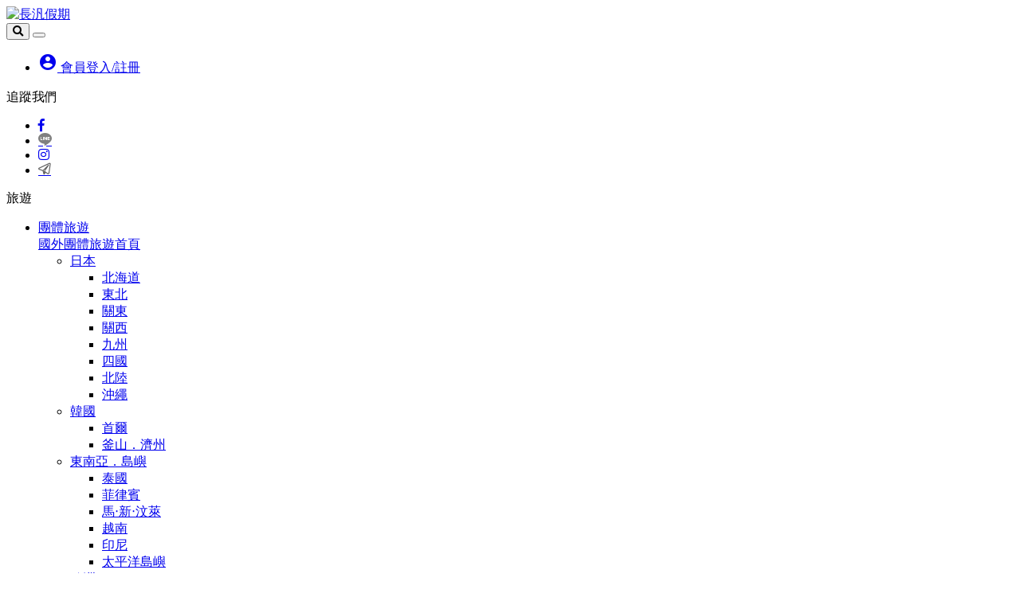

--- FILE ---
content_type: text/html; charset=utf-8
request_url: https://www.everfuntravel.com/globalfit/search?Arrive_Place=MY&Arrive_PlaceText=%E9%A6%AC%E4%BE%86%E8%A5%BF%E4%BA%9E&Days=0&DaysText=%E4%B8%8D%E9%99%90
body_size: 30231
content:
    <!--CSS版本-->
    <!--GTM帳號-->


<!DOCTYPE html>
<html lang="zh-Hant">
<head><script type="text/javascript">try { document.__defineGetter__("referrer",function(){return "";}); } catch (exception) {try {Object.defineProperties(document, {referrer:   { get: function() { return ""; } } } );} catch (exception) {} } </script>
    <!--Bing 搜尋驗證-->
    <meta name="msvalidate.01" content="A202BFF1A12DC3BFB3A4945C70A26B9D" />
    <!--Google 搜尋驗證-->
    <meta name="google-site-verification" content="zrTzvb1kgwvl4XCj_WARaL31rvlgT0cAFTwTCr79fO8" />
    <meta charset="UTF-8">
    <meta name="viewport" content="width=device-width, initial-scale=1.0, user-scalable=no">
    <meta name="format-detection" content="telephone=no">
    <meta http-equiv="X-UA-Compatible" content="ie=edge; charset=UTF-8">
    <meta name="google-signin-client_id" content="457358103382-c36q8pfksu5glt2ggklgmscnqf4heji4.apps.googleusercontent.com">
    <!--社群顯示-->
        <!--<meta property="og:image" content="~/Content/images/everfuntravel_share_img.jpg" />-->
        <meta property="og:image" content="https://www.everfuntravel.com/Content/images/everfuntravel_share_img.jpg" />
    <!--頁籤資訊-->
    <title>馬來西亞｜不限｜國外個人自由行搜尋｜長汎假期｜長榮航空直營</title>
    <meta name="description" content="全方位旅遊規劃：國內外團體旅遊、全球機票自由行、企業差旅獎勵旅遊、票券當地遊、立榮假期總代理、高鐵假期、長榮假期，以及入境服務等，整合長榮、立榮航空資源，打造優質舒適的旅遊。 " />
    <!--資源連結-->
    <link href="https://fonts.googleapis.com/css2?family=Noto+Sans+TC:wght@100;400;700;900&display=swap" rel="stylesheet">
    <link rel="stylesheet" href="/fonts/fontawesome-free-5.6.3-web/css/all.min.css">
    <link rel="stylesheet" href="/fonts/icomoon/style.css?v=2025081308303">
    <link href="/fonts/ionicons-master/docs/css/ionicons.min.css" rel="stylesheet">
    <link href="https://fonts.googleapis.com/icon?family=Material+Icons" rel="stylesheet">
    <link rel="stylesheet" href="/Content/Sweetalert2/sweetalert2.min.css" />
    <link rel="shortcut icon" type="image/x-icon" href="/favicon.ico" />

    

    <link rel="stylesheet" href="/Content/Parsley/parsley.css" />
    <link rel="stylesheet" href="/Content/css/main.css?v=2025081308303">

    <!--[if lt IE 9]>
        <script src="https://cdnjs.cloudflare.com/ajax/libs/html5shiv/3.7.3/html5shiv.min.js" integrity="sha512-UDJtJXfzfsiPPgnI5S1000FPLBHMhvzAMX15I+qG2E2OAzC9P1JzUwJOfnypXiOH7MRPaqzhPbBGDNNj7zBfoA==" crossorigin="anonymous" referrerpolicy="no-referrer"></script>
        <![endif]-->
    <script src="/Scripts/jquery-3.3.1.min.js"></script>

        <!-- Global site tag (gtag.js) - Google Ads: 877031668 -->
        <script async src="https://www.googletagmanager.com/gtag/js"></script>
        <script>
            window.dataLayer = window.dataLayer || [];
            function gtag() { dataLayer.push(arguments); }
            gtag('js', new Date());
        </script>
        <!-- End Global site tag (gtag.js) - Google Ads: 877031668 -->
        <!-- Google Tag Manager -->
        <script>
            (function (w, d, s, l, i) {
                w[l] = w[l] || []; w[l].push({
                    'gtm.start':
                        new Date().getTime(), event: 'gtm.js'
                }); var f = d.getElementsByTagName(s)[0],
                    j = d.createElement(s), dl = l != 'dataLayer' ? '&l=' + l : ''; j.async = true; j.src =
                        'https://www.googletagmanager.com/gtm.js?id=' + i + dl; f.parentNode.insertBefore(j, f);
            })(window, document, 'script', 'dataLayer', 'GTM-KZGP57M');</script>
        <!-- End Google Tag Manager -->
    <!-- Facebook Pixel Code -->
    <script>
        !function (f, b, e, v, n, t, s) {
            if (f.fbq) return; n = f.fbq = function () {
                n.callMethod ?
                    n.callMethod.apply(n, arguments) : n.queue.push(arguments)
            }; if (!f._fbq) f._fbq = n;
            n.push = n; n.loaded = !0; n.version = '2.0'; n.queue = []; t = b.createElement(e); t.async = !0;
            t.src = v; s = b.getElementsByTagName(e)[0]; s.parentNode.insertBefore(t, s)
        }(window, document, 'script', 'https://connect.facebook.net/en_US/fbevents.js');
        fbq('init', '1744179392521405');
        fbq('track', "PageView");
         
    </script>
    <!--Google Map API-->
    <noscript>
        <img height="1" width="1" style="display:none" src="https://www.facebook.com/tr?id=1744179392521405&ev=PageView&noscript=1" />
    </noscript>
    <!-- End Facebook Pixel Code -->
    <!-- LINE Tag Base Code -->
    <script>
        (function (g, d, o) {
            g._ltq = g._ltq || []; g._lt = g._lt || function () { g._ltq.push(arguments) };
            var h = location.protocol === 'https:' ? 'https://d.line-scdn.net' : 'http://d.line-cdn.net';
            var s = d.createElement('script'); s.async = 1;
            s.src = o || h + '/n/line_tag/public/release/v1/lt.js';
            var t = d.getElementsByTagName('script')[0]; t.parentNode.insertBefore(s, t);
        })(window, document);
        _lt('init', {
            customerType: 'lap',
            tagId: '8223cd77-ffb6-46c2-910f-7f8b44c1abae'
        });
        _lt('send', 'pv', ['8223cd77-ffb6-46c2-910f-7f8b44c1abae']);
    </script>
    <noscript>
        <img height="1" width="1" style="display:none"
             src="https://tr.line.me/tag.gif?c_t=lap&t_id=8223cd77-ffb6-46c2-910f-7f8b44c1abae&e=pv&noscript=1" />
    </noscript>
    <!-- End LINE Tag Base Code -->
    <!-- LINE Remarketing- start - -->
    <script type="text/javascript">
        var _fout_queue = _fout_queue || {}; if (_fout_queue.segment === void 0) _fout_queue.segment = {};
        if (_fout_queue.segment.queue === void 0) _fout_queue.segment.queue = [];
        _fout_queue.segment.queue.push({
            'user_id': 22690,
            'advertiser_id': 8483,
            'contractor_id': 5
        });
        (function () {
            var el = document.createElement('script'); el.type = 'text/javascript'; el.async = true;
            el.src = (('https:' == document.location.protocol) ? 'https://' : 'http://') + 'js.fout.jp/segmentation.js';
            var s = document.getElementsByTagName('script')[0]; s.parentNode.insertBefore(el, s);
        })();
    </script>
    <!-- LINE Remarketing-  end  - -->
</head>

<body class="FITSearch">
    <!-- Google Tag Manager (noscript) -->
        <noscript>
            <iframe src="https://www.googletagmanager.com/ns.html?id=GTM-KZGP57M"
                    height="0" width="0" style="display:none;visibility:hidden"></iframe>
        </noscript>
    <!-- End Google Tag Manager (noscript) -->
    <!-- Load Facebook SDK for JavaScript -->
    <div id="fb-root"></div>
    <script>
        (function (d, s, id) {
            var js, fjs = d.getElementsByTagName(s)[0];
            if (d.getElementById(id)) return;
            js = d.createElement(s); js.id = id;
            js.src = "https://connect.facebook.net/en_US/sdk.js#xfbml=1&version=v3.0";
            fjs.parentNode.insertBefore(js, fjs);
        }(document, 'script', 'facebook-jssdk'));</script>
    <!-- End Load Facebook SDK for JavaScript -->

    <!--facebook登入-->
<script>
    //FB測試
    //有email: 566645000789618
    //無email: 792774367908351
    window.fbAsyncInit = function () {
        FB.init({
            appId: '566645000789618',
            cookie: true,
            xfbml: true,
            version: 'v5.0'
        });
        FB.AppEvents.logPageView();
    };
    (function (d, s, id) {
        var js, fjs = d.getElementsByTagName(s)[0];
        if (d.getElementById(id)) { return; }
        js = d.createElement(s); js.id = id;
        js.src = "https://connect.facebook.net/en_US/sdk.js";
        fjs.parentNode.insertBefore(js, fjs);
    }(document, 'script', 'facebook-jssdk'));
</script>




<!--Google登入-->
<script src="https://apis.google.com/js/platform.js?onload=gpiInit" async defer></script>
<script>

    
    var Google_appId = "531765481866-qss4r1ie92mvu30o84lkci1arikgvk59.apps.googleusercontent.com";
    
    function gpiInit() {
        gapi.load('auth2', function () {
            auth2 = gapi.auth2.init({
                client_id: Google_appId,
                fetch_basic_profile: false,
                scope: 'email profile openid'
            });
        });
    }

</script>


    <div class="wrapper">
        <header>




<!--防詐騙-手機板-上方-->


<div class="header__container">
		<div class="header__logo"><a class="ga-click" data-ga-cat="header" data-ga-act="menu_click" data-ga-label="Logo" href="/"><img src="/Content/images/logo.svg" alt="長汎假期"></a></div>
	<div class="header__feature">
		<button class="headerSearchBtn openSideBar" data-target-bar=".mobileSearch"><i class="fas fa-search"></i></button>
		<button class="hamburger">
			<span class="hamburger__Line"></span>
		</button>
		<ul class="iconList">
			<li class="iconList__Item">
					<a href="javascript:void(0);" class="iconList__ItemArea openMemberLightBoxBtn ga-click" data-ga-cat="header" data-ga-act="menu_click" data-ga-label="會員登入">
						<span class="iconList__icon"><i class="material-icons">account_circle</i></span>
						<span class="iconList__text">會員登入/註冊</span>
					</a>
			</li>
		</ul>
		<div class="socialListBox">
			<span class="socialListBox__text">追蹤我們</span>
			<ul class="socialList">
				<li class="facebook">
					<a class="ga-click" data-ga-cat="header" data-ga-act="join" data-ga-label="FACEBOOK" href="https://www.facebook.com/everfuntravel" target="_blank">
						<i class="fab fa-facebook-f"></i>
					</a>
				</li>
				<li class="line">
					<a class="ga-click" data-ga-cat="header" data-ga-act="join" data-ga-label="LINE@" href="https://line.me/R/ti/p/%40skb2262k" target="_blank">
						<i class="icon-line"></i>
					</a>
				</li>
				<li class="instagram">
					<a class="ga-click" data-ga-cat="header" data-ga-act="join" data-ga-label="INSTAGRAM" href="https://www.instagram.com/everfuntravel/?hl=zh-tw" target="_blank">
						<i class="fab fa-instagram"></i>
					</a>
				</li>
				<li class="telegram">
					<a class="ga-click" data-ga-cat="header" data-ga-act="join" data-ga-label="TELEGRAM" href="https://t.me/everfuntravel_telegram" target="_blank">
						<i class="icon-telegram"></i>
					</a>
				</li>
			</ul>
		</div>
	</div>
</div>

<!-- 各館列表 -->
<nav class="mainNav mainNav--B2C">
	<div class="container navContainer">
			<div class="navMenuGroup">
				<span class="navMenuGroup__categoryName">旅遊</span>
				<ul class="navMenu">
						<li class="more">
							<a class="" data-ga-cat="menu" data-ga-act="click" data-ga-label="團體旅遊" href="javascript:void(0);" ><span class="navMenu__linkText">團體旅遊</span></a>
							<div class="navSubMenuBox">
									<a class="ga-click navSubMenuBoxTitle" data-ga-cat="menu" data-ga-act="click" data-ga-label="國外團體旅遊首頁" href="javascript:void(0);" >國外團體旅遊首頁</a>
									<div class="navSubMenuBox__Area">
											<div class="navSubMenuBox__Item">
												<ul class="navSubMenu">
													<li>
														<a class="ga-click" data-ga-cat="menu" data-ga-act="click" data-ga-label="國外團體旅遊首頁-日本" href="/globaltour/japan" target=_blank>日本</a>
														<ul class="navSubChildMenu">
																<li><a class="ga-click" data-ga-cat="menu" data-ga-act="click" data-ga-label="國外團體旅遊首頁-日本-北海道" href="https://www.everfuntravel.com/globaltour/search?departure=All&amp;departureTxt=%E4%B8%8D%E9%99%90&amp;travelCountry_Name=%E5%8C%97%E6%B5%B7%E9%81%93&amp;arrival=JH&amp;arrivalTxt=%E5%8C%97%E6%B5%B7%E9%81%93&amp;departureStartDate/japan/hokkaido" target=_blank>北海道</a></li>
																<li><a class="ga-click" data-ga-cat="menu" data-ga-act="click" data-ga-label="國外團體旅遊首頁-日本-東北" href="https://www.everfuntravel.com/globaltour/search?departure=All&amp;departureTxt=%E4%B8%8D%E9%99%90&amp;travelCountry_Name=%E6%9D%B1%E5%8C%97&amp;arrival=JS&amp;arrivalTxt=%E6%9D%B1%E5%8C%97&amp;departureStartDate/japan/tohoku" target=_blank>東北</a></li>
																<li><a class="ga-click" data-ga-cat="menu" data-ga-act="click" data-ga-label="國外團體旅遊首頁-日本-關東" href="https://www.everfuntravel.com/globaltour/search?departure=All&amp;departureTxt=%E4%B8%8D%E9%99%90&amp;travelCountry_Name=%E9%97%9C%E6%9D%B1&amp;arrival=JT&amp;arrivalTxt=%E9%97%9C%E6%9D%B1&amp;departureStartDate/japan/guandon" target=_blank>關東</a></li>
																<li><a class="ga-click" data-ga-cat="menu" data-ga-act="click" data-ga-label="國外團體旅遊首頁-日本-關西" href="https://www.everfuntravel.com/globaltour/search?departure=All&amp;departureTxt=%E4%B8%8D%E9%99%90&amp;travelCountry_Name=%E9%97%9C%E8%A5%BF&amp;arrival=JK&amp;arrivalTxt=%E9%97%9C%E8%A5%BF&amp;departureStartDate/japan/kansai" target=_blank>關西</a></li>
																<li><a class="ga-click" data-ga-cat="menu" data-ga-act="click" data-ga-label="國外團體旅遊首頁-日本-九州" href="https://www.everfuntravel.com/globaltour/search?departure=All&amp;departureTxt=%E4%B8%8D%E9%99%90&amp;travelCountry_Name=%E4%B9%9D%E5%B7%9E&amp;arrival=JF&amp;arrivalTxt=%E4%B9%9D%E5%B7%9E&amp;departureStartDate/japan/kyushu" target=_blank>九州</a></li>
																<li><a class="ga-click" data-ga-cat="menu" data-ga-act="click" data-ga-label="國外團體旅遊首頁-日本-四國" href="https://www.everfuntravel.com/globaltour/search?departure=All&amp;departureTxt=%E4%B8%8D%E9%99%90&amp;travelCountry_Name=%E5%9B%9B%E5%9C%8B&amp;arrival=JY&amp;arrivalTxt=%E5%9B%9B%E5%9C%8B&amp;departureStartDate" target=_blank>四國</a></li>
																<li><a class="ga-click" data-ga-cat="menu" data-ga-act="click" data-ga-label="國外團體旅遊首頁-日本-北陸" href="https://www.everfuntravel.com/globaltour/search?departure=All&amp;departureTxt=%25E4%25B8%258D%25E9%2599%2590&amp;travelCountry_Name=%25E5%258C%2597%25E9%2599%25B8&amp;arrival=JN&amp;arrivalTxt=%25E5%258C%2597%25E9%2599%25B8" target=_blank>北陸</a></li>
																<li><a class="ga-click" data-ga-cat="menu" data-ga-act="click" data-ga-label="國外團體旅遊首頁-日本-沖繩" href="https://www.everfuntravel.com/globaltour/search?departure=All&amp;departureTxt=%E4%B8%8D%E9%99%90&amp;travelCountry_Name=%E6%B2%96%E7%B9%A9&amp;arrival=JO&amp;arrivalTxt=%E6%B2%96%E7%B9%A9&amp;departureStartDate/japan/okinawa" target=_blank>沖繩</a></li>
														</ul>
													</li>
												</ul>
											</div>
											<div class="navSubMenuBox__Item">
												<ul class="navSubMenu">
													<li>
														<a class="ga-click" data-ga-cat="menu" data-ga-act="click" data-ga-label="國外團體旅遊首頁-韓國" href="/globaltour/korea" target=_blank>韓國</a>
														<ul class="navSubChildMenu">
																<li><a class="ga-click" data-ga-cat="menu" data-ga-act="click" data-ga-label="國外團體旅遊首頁-韓國-首爾" href="https://www.everfuntravel.com/globaltour/search?departure=All&amp;departureTxt=%25E4%25B8%258D%25E9%2599%2590&amp;travelCountry_Name=%25E9%25A6%2596%25E7%2588%25BE&amp;arrival=KS%252CKM%252C&amp;arrivalTxt=%25E9%25A6%2596%25E7%2588%25BE/korea/seoul" target=_blank>首爾</a></li>
																<li><a class="ga-click" data-ga-cat="menu" data-ga-act="click" data-ga-label="國外團體旅遊首頁-韓國-釜山．濟州" href="https://www.everfuntravel.com/globaltour/search?departure=All&amp;departureTxt=%25E4%25B8%258D%25E9%2599%2590&amp;travelCountry_Name=%25E9%2587%259C%25E5%25B1%25B1%25EF%25BC%258E%25E6%25BF%259F%25E5%25B7%259E&amp;arrival=KM%252CKF%252CKJ&amp;arrivalTxt=%25E9%2587%259C%25E5%25B1%25B1%25EF%25BC%258E%25E6%25BF%259F%25E5%25B7%259E" target=_blank>釜山．濟州</a></li>
														</ul>
													</li>
												</ul>
											</div>
											<div class="navSubMenuBox__Item">
												<ul class="navSubMenu">
													<li>
														<a class="ga-click" data-ga-cat="menu" data-ga-act="click" data-ga-label="國外團體旅遊首頁-東南亞．島嶼" href="/globaltour/southeast-asia" target=_blank>東南亞．島嶼</a>
														<ul class="navSubChildMenu">
																<li><a class="ga-click" data-ga-cat="menu" data-ga-act="click" data-ga-label="國外團體旅遊首頁-東南亞．島嶼-泰國" href="https://www.everfuntravel.com/globaltour/search?departure=All&amp;departureTxt=%E4%B8%8D%E9%99%90&amp;travelCountry_Name=%E6%B3%B0%E5%9C%8B&amp;arrival=TB%2CTC%2CTS&amp;arrivalTxt=%E6%B3%B0%E5%9C%8B" target=_blank>泰國</a></li>
																<li><a class="ga-click" data-ga-cat="menu" data-ga-act="click" data-ga-label="國外團體旅遊首頁-東南亞．島嶼-菲律賓" href="/globaltour/southeast-asia/philippines" target=_blank>菲律賓</a></li>
																<li><a class="ga-click" data-ga-cat="menu" data-ga-act="click" data-ga-label="國外團體旅遊首頁-東南亞．島嶼-馬‧新‧汶萊" href="/globaltour/southeast-asia/kulsinbwn" target=_blank>馬‧新‧汶萊</a></li>
																<li><a class="ga-click" data-ga-cat="menu" data-ga-act="click" data-ga-label="國外團體旅遊首頁-東南亞．島嶼-越南" href="/globaltour/southeast-asia/vietnam" target=_blank>越南</a></li>
																<li><a class="ga-click" data-ga-cat="menu" data-ga-act="click" data-ga-label="國外團體旅遊首頁-東南亞．島嶼-印尼" href="/globaltour/southeast-asia/Indonesia" target=_blank>印尼</a></li>
																<li><a class="ga-click" data-ga-cat="menu" data-ga-act="click" data-ga-label="國外團體旅遊首頁-東南亞．島嶼-太平洋島嶼" href="https://www.everfuntravel.com/globaltour/search?departure=All&amp;departureTxt=%E4%B8%8D%E9%99%90&amp;travelCountry_Name=%E5%A4%AA%E5%B9%B3%E6%B4%8B%E5%B3%B6%E5%B6%BC&amp;arrival=IP%2CIM%2CIG&amp;arrivalTxt=%E5%A4%AA%E5%B9%B3%E6%B4%8B%E5%B3%B6%E5%B6%BC" target=_blank>太平洋島嶼</a></li>
														</ul>
													</li>
												</ul>
											</div>
											<div class="navSubMenuBox__Item">
												<ul class="navSubMenu">
													<li>
														<a class="ga-click" data-ga-cat="menu" data-ga-act="click" data-ga-label="國外團體旅遊首頁-歐洲" href="/globaltour/Europe" target=_blank>歐洲</a>
														<ul class="navSubChildMenu">
																<li><a class="ga-click" data-ga-cat="menu" data-ga-act="click" data-ga-label="國外團體旅遊首頁-歐洲-中西歐" href="/globaltour/Europe/centereurope" target=_blank>中西歐</a></li>
																<li><a class="ga-click" data-ga-cat="menu" data-ga-act="click" data-ga-label="國外團體旅遊首頁-歐洲-東歐" href="https://www.everfuntravel.com/globaltour/search?departure=All&amp;departureTxt=%25E4%25B8%258D%25E9%2599%2590&amp;travelCountry_Name=%25E6%259D%25B1%25E6%25AD%2590&amp;arrival=EE%252CEO%252CER&amp;arrivalTxt=%25E6%259D%25B1%25E6%25AD%2590" target=_blank>東歐</a></li>
																<li><a class="ga-click" data-ga-cat="menu" data-ga-act="click" data-ga-label="國外團體旅遊首頁-歐洲-南歐" href="https://www.everfuntravel.com/globaltour/search?departure=All&amp;departureTxt=%25E4%25B8%258D%25E9%2599%2590&amp;travelCountry_Name=%25E5%258D%2597%25E6%25AD%2590&amp;arrival=EI%252CES&amp;arrivalTxt=%25E5%258D%2597%25E6%25AD%2590" target=_blank>南歐</a></li>
																<li><a class="ga-click" data-ga-cat="menu" data-ga-act="click" data-ga-label="國外團體旅遊首頁-歐洲-北歐" href="https://www.everfuntravel.com/globaltour/search?departure=All&amp;departureTxt=%25E4%25B8%258D%25E9%2599%2590&amp;travelCountry_Name=%25E5%258C%2597%25E6%25AD%2590&amp;arrival=EN&amp;arrivalTxt=%25E5%258C%2597%25E6%25AD%2590" target=_blank>北歐</a></li>
														</ul>
													</li>
												</ul>
											</div>
											<div class="navSubMenuBox__Item">
												<ul class="navSubMenu">
													<li>
														<a class="ga-click" data-ga-cat="menu" data-ga-act="click" data-ga-label="國外團體旅遊首頁-美加．中南美洲．極地" href="https://www.everfuntravel.com/globaltour/search?departure=All&amp;departureTxt=%25E4%25B8%258D%25E9%2599%2590&amp;travelCountry_Name=%25E7%25BE%258E%25E5%258A%25A0%25EF%25BC%258E%25E4%25B8%25AD%25E5%258D%2597%25E7%25BE%258E%25E6%25B4%25B2%25EF%25BC%258E%25E6%25A5%25B5%25E5%259C%25B0&amp;arrival=CC%2CCE%2CCW%2CUA%2CUC%2CUE%2CUH%2CUS%2CUW%2CLA%2CWG&amp;arrivalTxt=%25E7%25BE%258E%25E5%258A%25A0%25EF%25BC%258E%25E4%25B8%25AD%25E5%258D%2597%25E7%25BE%258E%25E6%25B4%25B2%25EF%25BC%258E%25E5%258D%2597%25E6%25A5%25B5%25E6%25B4%25B2" target=_blank>美加．中南美洲．極地</a>
														<ul class="navSubChildMenu">
																<li><a class="ga-click" data-ga-cat="menu" data-ga-act="click" data-ga-label="國外團體旅遊首頁-美加．中南美洲．極地-美國．加拿大" href="https://www.everfuntravel.com/globaltour/search?departure=All&amp;departureTxt=%25E4%25B8%258D%25E9%2599%2590&amp;travelCountry_Name=%25E7%25BE%258E%25E5%259C%258B%25EF%25BC%258E%25E5%258A%25A0%25E6%258B%25BF%25E5%25A4%25A7&amp;arrival=CC%252CCE%252CCW%252CUA%252CUC%252CUE%252CUH%252CUS%252CUW&amp;arrivalTxt=%25E7%25BE%258E%25E5%259C%258B%25EF%25BC%258E%25E5%258A%25A0%25E6%258B%25BF%25E5%25A4%25A7" target=_blank>美國．加拿大</a></li>
																<li><a class="ga-click" data-ga-cat="menu" data-ga-act="click" data-ga-label="國外團體旅遊首頁-美加．中南美洲．極地-中南美洲" href="https://www.everfuntravel.com/globaltour/search?departure=All&amp;departureTxt=%25E4%25B8%258D%25E9%2599%2590&amp;travelCountry_Name=%25E4%25B8%25AD%25E5%258D%2597%25E7%25BE%258E%25E6%25B4%25B2&amp;arrival=LA&amp;arrivalTxt=%25E4%25B8%25AD%25E5%258D%2597%25E7%25BE%258E%25E6%25B4%25B2" target=_blank>中南美洲</a></li>
																<li><a class="ga-click" data-ga-cat="menu" data-ga-act="click" data-ga-label="國外團體旅遊首頁-美加．中南美洲．極地-極地" href="https://www.everfuntravel.com/globaltour/search?departure=All&amp;departureTxt=%E4%B8%8D%E9%99%90&amp;keyword=%E5%8D%97%E6%A5%B5&amp;departureStartDate=2025%2F01%2F13%20-%202026%2F04%2F30&amp;days=%E4%B8%8D%E9%99%90&amp;daysTxt=%E4%B8%8D%E9%99%90&amp;groupType=isAll&amp;ModeType=pic&amp;OrderBy=DirectPrice&amp;IsOrderAsc=true" target=_blank>極地</a></li>
														</ul>
													</li>
												</ul>
											</div>
											<div class="navSubMenuBox__Item">
												<ul class="navSubMenu">
													<li>
														<a class="ga-click" data-ga-cat="menu" data-ga-act="click" data-ga-label="國外團體旅遊首頁-澳洲．紐西蘭" href="/globaltour/australia" target=_blank>澳洲．紐西蘭</a>
														<ul class="navSubChildMenu">
																<li><a class="ga-click" data-ga-cat="menu" data-ga-act="click" data-ga-label="國外團體旅遊首頁-澳洲．紐西蘭-澳洲" href="https://www.everfuntravel.com/globaltour/search?departure=All&amp;departureTxt=%25E4%25B8%258D%25E9%2599%2590&amp;travelCountry_Name=%25E6%25BE%25B3%25E6%25B4%25B2&amp;arrival=NA%252CAM%252CAO%252CAV&amp;arrivalTxt=%25E6%25BE%25B3%25E6%25B4%25B2" target=_blank>澳洲</a></li>
																<li><a class="ga-click" data-ga-cat="menu" data-ga-act="click" data-ga-label="國外團體旅遊首頁-澳洲．紐西蘭-紐西蘭" href="https://www.everfuntravel.com/globaltour/search?departure=All&amp;departureTxt=%25E4%25B8%258D%25E9%2599%2590&amp;travelCountry_Name=%25E7%25B4%2590%25E8%25A5%25BF%25E8%2598%25AD&amp;arrival=NA%252CNM%252CNN%252CNS&amp;arrivalTxt=%25E7%25B4%2590%25E8%25A5%25BF%25E8%2598%25AD" target=_blank>紐西蘭</a></li>
														</ul>
													</li>
												</ul>
											</div>
											<div class="navSubMenuBox__Item">
												<ul class="navSubMenu">
													<li>
														<a class="ga-click" data-ga-cat="menu" data-ga-act="click" data-ga-label="國外團體旅遊首頁-大陸．蒙古國" href="/globaltour/china" target=_blank>大陸．蒙古國</a>
														<ul class="navSubChildMenu">
																<li><a class="ga-click" data-ga-cat="menu" data-ga-act="click" data-ga-label="國外團體旅遊首頁-大陸．蒙古國-華東" href="https://www.everfuntravel.com/globaltour/search?departure=All&amp;departureTxt=%E4%B8%8D%E9%99%90&amp;travelCountry_Name=%E8%8F%AF%E6%9D%B1&amp;arrival=YI%2CYJ%2CYK%2CYL%2CYM%2CYH&amp;arrivalTxt=%E8%8F%AF%E6%9D%B1" target=_blank>華東</a></li>
																<li><a class="ga-click" data-ga-cat="menu" data-ga-act="click" data-ga-label="國外團體旅遊首頁-大陸．蒙古國-華北" href="https://www.everfuntravel.com/globaltour/search?departure=All&amp;departureTxt=%E4%B8%8D%E9%99%90&amp;travelCountry_Name=%E8%8F%AF%E5%8C%97&amp;arrival=XA%2CXB%2CXD%2CXE&amp;arrivalTxt=%E8%8F%AF%E5%8C%97" target=_blank>華北</a></li>
																<li><a class="ga-click" data-ga-cat="menu" data-ga-act="click" data-ga-label="國外團體旅遊首頁-大陸．蒙古國-華南" href="https://www.everfuntravel.com/globaltour/search?departure=All&amp;departureTxt=%E4%B8%8D%E9%99%90&amp;travelCountry_Name=%E8%8F%AF%E5%8D%97&amp;arrival=YA%2CYB%2CYC%2CYE%2CYF%2CYG&amp;arrivalTxt=%E8%8F%AF%E5%8D%97" target=_blank>華南</a></li>
																<li><a class="ga-click" data-ga-cat="menu" data-ga-act="click" data-ga-label="國外團體旅遊首頁-大陸．蒙古國-華西" href="https://www.everfuntravel.com/globaltour/search?departure=All&amp;departureTxt=%E4%B8%8D%E9%99%90&amp;travelCountry_Name=%E8%8F%AF%E8%A5%BF&amp;arrival=XG%2CXH%2CXI%2CXJ%2CXK%2CXL%2CXM%2CXN%2CXO%2CXP%2CXQ%2CXR%2CXS%2CXT%2CXO%2CXN&amp;arrivalTxt=%E8%8F%AF%E8%A5%BF" target=_blank>華西</a></li>
																<li><a class="ga-click" data-ga-cat="menu" data-ga-act="click" data-ga-label="國外團體旅遊首頁-大陸．蒙古國-港澳" href="https://www.everfuntravel.com/globaltour/search?departure=All&amp;departureTxt=%E4%B8%8D%E9%99%90&amp;travelCountry_Name=%E6%B8%AF%E6%BE%B3&amp;arrival=YP%2CYQ%2CYR&amp;arrivalTxt=%E6%B8%AF%E6%BE%B3" target=_blank>港澳</a></li>
																<li><a class="ga-click" data-ga-cat="menu" data-ga-act="click" data-ga-label="國外團體旅遊首頁-大陸．蒙古國-蒙古國" href="https://www.everfuntravel.com/globaltour/search?departure=All&amp;departureTxt=%E4%B8%8D%E9%99%90&amp;travelCountry_Name=%E8%92%99%E5%8F%A4%E5%9C%8B&amp;arrival=XC&amp;arrivalTxt=%E8%92%99%E5%8F%A4%E5%9C%8B" target=_blank>蒙古國</a></li>
														</ul>
													</li>
												</ul>
											</div>
											<div class="navSubMenuBox__Item">
												<ul class="navSubMenu">
													<li>
														<a class="ga-click" data-ga-cat="menu" data-ga-act="click" data-ga-label="國外團體旅遊首頁-中東亞非" href="https://www.everfuntravel.com/globaltour/search?departure=All&amp;departureTxt=%E4%B8%8D%E9%99%90&amp;travelCountry_Name=%E4%B8%AD%E6%9D%B1%E4%BA%9E%E9%9D%9E&amp;arrival=MI%2CMD%2CMN&amp;arrivalTxt=%E4%B8%AD%E6%9D%B1%E4%BA%9E%E9%9D%9E" target=_blank>中東亞非</a>
														<ul class="navSubChildMenu">
																<li><a class="ga-click" data-ga-cat="menu" data-ga-act="click" data-ga-label="國外團體旅遊首頁-中東亞非-埃及．土耳其" href="https://www.everfuntravel.com/globaltour/search?departure=All&amp;departureTxt=%E4%B8%8D%E9%99%90&amp;travelCountry_Name=%E4%B8%AD%E6%9D%B1%E4%BA%9E%E9%9D%9E&amp;arrival=MD%2CMN&amp;arrivalTxt=%E4%B8%AD%E6%9D%B1%E4%BA%9E%E9%9D%9E" target=_blank>埃及．土耳其</a></li>
																<li><a class="ga-click" data-ga-cat="menu" data-ga-act="click" data-ga-label="國外團體旅遊首頁-中東亞非-斯里蘭卡" href="https://www.everfuntravel.com/globaltour/search?departure=All&amp;departureTxt=%E4%B8%8D%E9%99%90&amp;travelCountry_Name=%E4%B8%AD%E6%9D%B1%E4%BA%9E%E9%9D%9E&amp;arrival=MI&amp;arrivalTxt=%E4%B8%AD%E6%9D%B1%E4%BA%9E%E9%9D%9E" target=_blank>斯里蘭卡</a></li>
														</ul>
													</li>
												</ul>
											</div>
											<div class="navSubMenuBox__Item">
												<ul class="navSubMenu">
													<li>
														<a class="ga-click" data-ga-cat="menu" data-ga-act="click" data-ga-label="國外團體旅遊首頁-高雄出發" href="/globaltour/search?departure=K&amp;departureTxt=%E9%AB%98%E9%9B%84&amp;departureTxt=%E4%B8%8D%E9%99%90&amp;arrival=NA%2CAM%2CAO%2CNM%2CNN%2CNS%2CCC%2CCE%2CCW%2CUA%2CUC%2CUE%2CUH%2CUS%2CUW%2CLA%2C%20MD%2CMM%2CMT%2CMA%2CMI%2CXA%2CXB%2CXD%2CXE%2CXF%2CXG%2CXH%2CXI%2CXJ%2CXK%2CXL%2CXM%2CXN%2CXO%2CXP%2CXQ%2CXR%2CXS%2CXT%2CYA%2CYP%2CYQ%2CYR%2CYH%2CYI%2CYJ%2CYK%2CYL%2CYM%2CYN%2CYO%2CYB%2CYC%2CYD%2CYE%2CYF%2CYG%2CXC%2CJF%2CJH%2CJK%2CJN%2CJO%2CJS%2CJT%2CKF%2CKJ%2CKM%2CKS%2CTB%2CTC%2CTS%2CSB%2CSK%2CSM%2CSS%2CPB%2CVN%2CVT%2CVV%2CIG%2CIM%2CIP%2CIB%2CIJ%2CPC%2CEA%2CEF%2CEL%2CEM%2CEP%2CEZ%2CEE%2CEO%2CER%2CEN%2CEI%2CES" target=_blank>高雄出發</a>
														<ul class="navSubChildMenu">
																<li><a class="ga-click" data-ga-cat="menu" data-ga-act="click" data-ga-label="國外團體旅遊首頁-高雄出發-港澳" href="https://www.everfuntravel.com/globaltour/search?departure=K&amp;departureTxt=%E9%AB%98%E9%9B%84&amp;departureTxt=%E4%B8%8D%E9%99%90&amp;arrival=YP%2CYQ%2CYR" target=_blank>港澳</a></li>
																<li><a class="ga-click" data-ga-cat="menu" data-ga-act="click" data-ga-label="國外團體旅遊首頁-高雄出發-韓國" href="/globaltour/search?departure=K&amp;departureTxt=%E9%AB%98%E9%9B%84&amp;departureTxt=%E9%9F%93%E5%9C%8B&amp;arrival=KS%2CKM%2CKF%2CKJ" target=_blank>韓國</a></li>
																<li><a class="ga-click" data-ga-cat="menu" data-ga-act="click" data-ga-label="國外團體旅遊首頁-高雄出發-泰國．越南．馬來西亞" href="/globaltour/search?departure=K&amp;departureTxt=%E9%AB%98%E9%9B%84&amp;departureTxt=%E4%B8%8D%E9%99%90&amp;arrival=TB%2CVV%2CSK%2CSB" target=_blank>泰國．越南．馬來西亞</a></li>
																<li><a class="ga-click" data-ga-cat="menu" data-ga-act="click" data-ga-label="國外團體旅遊首頁-高雄出發-日本" href="/globaltour/search?departure=K&amp;departureTxt=%E9%AB%98%E9%9B%84&amp;departureTxt=%E6%97%A5%E6%9C%AC&amp;arrival=JK" target=_blank>日本</a></li>
														</ul>
													</li>
												</ul>
											</div>
									</div>
									<a class="ga-click navSubMenuBoxTitle" data-ga-cat="menu" data-ga-act="click" data-ga-label="國內團體旅遊首頁" href="/twtour" target=_blank>國內團體旅遊首頁</a>
									<div class="navSubMenuBox__Area">
											<div class="navSubMenuBox__Item">
												<ul class="navSubMenu">
													<li>
														<a class="ga-click" data-ga-cat="menu" data-ga-act="click" data-ga-label="國內團體旅遊首頁-本島" href="/twtour/Search?Arrival=DX%2CDN%2CDE%2CDS&amp;ArrivalTxt=%E5%8F%B0%E7%81%A3%E6%9C%AC%E5%B3%B6&amp;ArrivalCounTxt=%E5%8F%B0%E7%81%A3%E6%9C%AC%E5%B3%B6" target=_blank>本島</a>
														<ul class="navSubChildMenu">
																<li><a class="ga-click" data-ga-cat="menu" data-ga-act="click" data-ga-label="國內團體旅遊首頁-本島-北．基．桃．竹．苗" href="https://www.everfuntravel.com/twtour/search?departure=All&amp;departureTxt=%E4%B8%8D%E9%99%90&amp;travelCountry_Name=%E5%8C%97%E3%80%81%E5%9F%BA%E3%80%81%E6%A1%83%E3%80%81%E7%AB%B9%E3%80%81%E8%8B%97&amp;arrival=DN%2CDA&amp;arrivalTxt=%E5%8C%97%E3%80%81%E5%9F%BA%E3%80%81%E6%A1%83%E3%80%81%E7%AB%B9%E3%80%81%E8%8B%97" target=_blank>北．基．桃．竹．苗</a></li>
																<li><a class="ga-click" data-ga-cat="menu" data-ga-act="click" data-ga-label="國內團體旅遊首頁-本島-中．彰．投" href="https://www.everfuntravel.com/twtour/search?departure=All&amp;departureTxt=%E4%B8%8D%E9%99%90&amp;travelCountry_Name=%E5%8F%B0%E4%B8%AD%E3%80%81%E5%BD%B0%E5%8C%96%E3%80%81%E5%8D%97%E6%8A%95&amp;arrival=DX%2CDA&amp;arrivalTxt=%E5%8F%B0%E4%B8%AD%E3%80%81%E5%BD%B0%E5%8C%96%E3%80%81%E5%8D%97%E6%8A%95" target=_blank>中．彰．投</a></li>
																<li><a class="ga-click" data-ga-cat="menu" data-ga-act="click" data-ga-label="國內團體旅遊首頁-本島-雲．嘉．南．高．屏．小琉球" href="https://www.everfuntravel.com/twtour/search?departure=All&amp;departureTxt=%E4%B8%8D%E9%99%90&amp;travelCountry_Name=%E9%9B%B2%E3%80%81%E5%98%89%E3%80%81%E5%8D%97%E3%80%81%E9%AB%98%E3%80%81%E5%B1%8F%E3%80%81%E5%B0%8F%E7%90%89%E7%90%83&amp;arrival=DS%2CDA&amp;arrivalTxt=%E9%9B%B2%E3%80%81%E5%98%89%E3%80%81%E5%8D%97%E3%80%81%E9%AB%98%E3%80%81%E5%B1%8F%E3%80%81%E5%B0%8F%E7%90%89%E7%90%83" target=_blank>雲．嘉．南．高．屏．小琉球</a></li>
																<li><a class="ga-click" data-ga-cat="menu" data-ga-act="click" data-ga-label="國內團體旅遊首頁-本島-宜．花．東．蘭．綠" href="https://www.everfuntravel.com/twtour/search?departure=All&amp;departureTxt=%25E4%25B8%258D%25E9%2599%2590&amp;travelCountry_Name=%25E5%25AE%259C%25E3%2580%2581%25E8%258A%25B1%25E3%2580%2581%25E6%259D%25B1%25E3%2580%2581%25E8%2598%25AD%25E3%2580%2581%25E7%25B6%25A0&amp;arrival=DE%2CDA&amp;arrivalTxt=%25E5%25AE%259C%25E3%2580%2581%25E8%258A%25B1%25E3%2580%2581%25E6%259D%25B1%25E3%2580%2581%25E8%2598%25AD%25E3%2580%2581%25E7%25B6%25A0" target=_blank>宜．花．東．蘭．綠</a></li>
														</ul>
													</li>
												</ul>
											</div>
											<div class="navSubMenuBox__Item">
												<ul class="navSubMenu">
													<li>
														<a class="ga-click" data-ga-cat="menu" data-ga-act="click" data-ga-label="國內團體旅遊首頁-離島" href="/twtour/Search?Arrival=DK%2CDM%2CDP&amp;ArrivalTxt=%E5%8F%B0%E7%81%A3%E9%9B%A2%E5%B3%B6&amp;ArrivalCounTxt=%E5%8F%B0%E7%81%A3%E9%9B%A2%E5%B3%B6" target=_blank>離島</a>
														<ul class="navSubChildMenu">
																<li><a class="ga-click" data-ga-cat="menu" data-ga-act="click" data-ga-label="國內團體旅遊首頁-離島-金門" href="/twtour/Search?Arrival=DK&amp;ArrivalTxt=%E9%87%91%E9%96%80&amp;ArrivalCounTxt=%E9%87%91%E9%96%80" target=_blank>金門</a></li>
																<li><a class="ga-click" data-ga-cat="menu" data-ga-act="click" data-ga-label="國內團體旅遊首頁-離島-馬祖" href="/twtour/Search?Arrival=DM&amp;ArrivalTxt=%E9%A6%AC%E7%A5%96&amp;ArrivalCounTxt=%E9%9B%A2%E5%B3%B6" target=_blank>馬祖</a></li>
																<li><a class="ga-click" data-ga-cat="menu" data-ga-act="click" data-ga-label="國內團體旅遊首頁-離島-澎湖" href="/twtour/Search?Arrival=DP&amp;ArrivalTxt=%E6%BE%8E%E6%B9%96&amp;ArrivalCounTxt=%E6%BE%8E%E6%B9%96" target=_blank>澎湖</a></li>
														</ul>
													</li>
												</ul>
											</div>
											<div class="navSubMenuBox__Item">
												<ul class="navSubMenu">
													<li>
														<a class="ga-click" data-ga-cat="menu" data-ga-act="click" data-ga-label="國內團體旅遊首頁-主題旅遊" href="javascript:void(0);" >主題旅遊</a>
														<ul class="navSubChildMenu">
																<li><a class="ga-click" data-ga-cat="menu" data-ga-act="click" data-ga-label="國內團體旅遊首頁-主題旅遊-荒野漫遊" href="https://www.everfuntravel.com/twtour/search?departure=All&amp;departureTxt=%E4%B8%8D%E9%99%90&amp;travelCountry_Name=&amp;arrival=&amp;arrivalTxt=&amp;keyword=%E8%8D%92%E9%87%8E%E6%BC%AB%E9%81%8A&amp;departureStartDate=2023%252F07%252F22%20-%202023%252F12%252F31&amp;days=%E4%B8%8D%E9%99%90&amp;daysTxt=%E4%B8%8D%E9%99%90&amp;groupTravelType=G%252CP%252CM%7CC&amp;groupTravelTypeText=%E4%B8%8D%E9%99%90&amp;groupType=isAll&amp;ModeType=pic&amp;OrderBy=DirectPrice&amp;IsOrderAsc=true" target=_blank>荒野漫遊</a></li>
																<li><a class="ga-click" data-ga-cat="menu" data-ga-act="click" data-ga-label="國內團體旅遊首頁-主題旅遊-風土行腳" href="https://www.everfuntravel.com/twtour/search?departure=All&amp;departureTxt=%E4%B8%8D%E9%99%90&amp;travelCountry_Name=&amp;arrival=&amp;arrivalTxt=&amp;keyword=%E9%A2%A8%E5%9C%9F%E8%A1%8C%E8%85%B3&amp;departureStartDate=2023%252F07%252F22%20-%202023%252F12%252F31&amp;days=%E4%B8%8D%E9%99%90&amp;daysTxt=%E4%B8%8D%E9%99%90&amp;groupTravelType=G%252CP%252CM%7CC&amp;groupTravelTypeText=%E4%B8%8D%E9%99%90&amp;groupType=isAll&amp;ModeType=pic&amp;OrderBy=DirectPrice&amp;IsOrderAsc=true" target=_blank>風土行腳</a></li>
																<li><a class="ga-click" data-ga-cat="menu" data-ga-act="click" data-ga-label="國內團體旅遊首頁-主題旅遊-金廈旅遊" href="https://www.everfuntravel.com/twtour/search?departure=All&amp;departureTxt=%E4%B8%8D%E9%99%90&amp;travelCountry_Name=&amp;arrival=&amp;arrivalTxt=&amp;keyword=%E9%87%91%E5%BB%88%E6%97%85%E9%81%8A&amp;departureStartDate=2023%252F07%252F22%20-%202023%252F12%252F31&amp;days=%E4%B8%8D%E9%99%90&amp;daysTxt=%E4%B8%8D%E9%99%90&amp;groupTravelType=G%252CP%252CM%7CC&amp;groupTravelTypeText=%E4%B8%8D%E9%99%90&amp;groupType=isAll&amp;ModeType=pic&amp;OrderBy=DirectPrice&amp;IsOrderAsc=true" >金廈旅遊</a></li>
														</ul>
													</li>
												</ul>
											</div>
									</div>
							</div>
						</li>
						<li class="more">
							<a class="" data-ga-cat="menu" data-ga-act="click" data-ga-label="自由行" href="javascript:void(0);" ><span class="navMenu__linkText">自由行</span></a>
							<div class="navSubMenuBox">
									<a class="ga-click navSubMenuBoxTitle" data-ga-cat="menu" data-ga-act="click" data-ga-label="國外個人自由行首頁" href="/globalfit" target=_blank>國外個人自由行首頁</a>
									<div class="navSubMenuBox__Area">
											<div class="navSubMenuBox__Item">
												<ul class="navSubMenu">
													<li>
														<a class="ga-click" data-ga-cat="menu" data-ga-act="click" data-ga-label="國外個人自由行首頁-東北亞" href="/globalfit/search?Arrive_Place=JP%2CKR&amp;Arrive_PlaceText=%E6%9D%B1%E5%8C%97%E4%BA%9E&amp;Days=0&amp;DaysText=%E4%B8%8D%E9%99%90" target=_blank>東北亞</a>
														<ul class="navSubChildMenu">
																<li><a class="ga-click" data-ga-cat="menu" data-ga-act="click" data-ga-label="國外個人自由行首頁-東北亞-日本" href="/globalfit/search?Arrive_Place=JP&amp;Arrive_PlaceText=%E6%97%A5%E6%9C%AC" >日本</a></li>
																<li><a class="ga-click" data-ga-cat="menu" data-ga-act="click" data-ga-label="國外個人自由行首頁-東北亞-韓國" href="/globalfit/search?Arrive_Place=KR&amp;Arrive_PlaceText=%E9%9F%93%E5%9C%8B" target=_blank>韓國</a></li>
														</ul>
													</li>
												</ul>
											</div>
											<div class="navSubMenuBox__Item">
												<ul class="navSubMenu">
													<li>
														<a class="ga-click" data-ga-cat="menu" data-ga-act="click" data-ga-label="國外個人自由行首頁-東南亞" href="/globalfit/search?Arrive_Place=TH%2CVN%2CSG%2CMY&amp;Arrive_PlaceText=%E6%9D%B1%E5%8D%97%E4%BA%9E&amp;Days=0&amp;DaysText=%E4%B8%8D%E9%99%90" target=_blank>東南亞</a>
														<ul class="navSubChildMenu">
																<li><a class="ga-click" data-ga-cat="menu" data-ga-act="click" data-ga-label="國外個人自由行首頁-東南亞-泰國" href="/globalfit/search?Arrive_Place=TH&amp;Arrive_PlaceText=%E6%B3%B0%E5%9C%8B" target=_blank>泰國</a></li>
																<li><a class="ga-click" data-ga-cat="menu" data-ga-act="click" data-ga-label="國外個人自由行首頁-東南亞-越南" href="/globalfit/search?Arrive_Place=VN&amp;Arrive_PlaceText=%E8%B6%8A%E5%8D%97" target=_blank>越南</a></li>
																<li><a class="ga-click" data-ga-cat="menu" data-ga-act="click" data-ga-label="國外個人自由行首頁-東南亞-新加坡" href="/globalfit/search?Arrive_Place=SG&amp;Arrive_PlaceText=%E6%96%B0%E5%8A%A0%E5%9D%A1" target=_blank>新加坡</a></li>
																<li><a class="ga-click" data-ga-cat="menu" data-ga-act="click" data-ga-label="國外個人自由行首頁-東南亞-馬來西亞" href="/globalfit/search?Arrive_Place=MY&amp;Arrive_PlaceText=%E9%A6%AC%E4%BE%86%E8%A5%BF%E4%BA%9E" target=_blank>馬來西亞</a></li>
																<li><a class="ga-click" data-ga-cat="menu" data-ga-act="click" data-ga-label="國外個人自由行首頁-東南亞-印尼" href="/globalfit/search?Arrive_Place=ID&amp;Arrive_PlaceText=%E5%8D%B0%E5%B0%BC" target=_blank>印尼</a></li>
																<li><a class="ga-click" data-ga-cat="menu" data-ga-act="click" data-ga-label="國外個人自由行首頁-東南亞-菲律賓" href="/globalfit/search?Arrive_Place=PH&amp;Arrive_PlaceText=%E8%8F%B2%E5%BE%8B%E8%B3%93" target=_blank>菲律賓</a></li>
														</ul>
													</li>
												</ul>
											</div>
											<div class="navSubMenuBox__Item">
												<ul class="navSubMenu">
													<li>
														<a class="ga-click" data-ga-cat="menu" data-ga-act="click" data-ga-label="國外個人自由行首頁-北美" href="/globalfit/search?Arrive_Place=US&amp;Arrive_PlaceText=%E5%8C%97%E7%BE%8E&amp;Days=0&amp;DaysText=%E4%B8%8D%E9%99%90" target=_blank>北美</a>
														<ul class="navSubChildMenu">
																<li><a class="ga-click" data-ga-cat="menu" data-ga-act="click" data-ga-label="國外個人自由行首頁-北美-美國" href="/globalfit/search?Arrive_Place=US&amp;Arrive_PlaceText=%E5%8C%97%E7%BE%8E" target=_blank>美國</a></li>
														</ul>
													</li>
												</ul>
											</div>
											<div class="navSubMenuBox__Item">
												<ul class="navSubMenu">
													<li>
														<a class="ga-click" data-ga-cat="menu" data-ga-act="click" data-ga-label="國外個人自由行首頁-歐洲" href="/globalfit/search?Arrive_Place=AT%2CFR%2CGB%2CNL%2CIT%2CDE&amp;Arrive_PlaceText=%E6%AD%90%E6%B4%B2&amp;Days=0&amp;DaysText=%E4%B8%8D%E9%99%90" target=_blank>歐洲</a>
														<ul class="navSubChildMenu">
																<li><a class="ga-click" data-ga-cat="menu" data-ga-act="click" data-ga-label="國外個人自由行首頁-歐洲-法國" href="/globalfit/search?Arrive_Place=FR&amp;Arrive_PlaceText=%E6%B3%95%E5%9C%8B" target=_blank>法國</a></li>
																<li><a class="ga-click" data-ga-cat="menu" data-ga-act="click" data-ga-label="國外個人自由行首頁-歐洲-荷蘭" href="/globalfit/search?Arrive_Place=NL&amp;Arrive_PlaceText=%E8%8D%B7%E8%98%AD" target=_blank>荷蘭</a></li>
																<li><a class="ga-click" data-ga-cat="menu" data-ga-act="click" data-ga-label="國外個人自由行首頁-歐洲-義大利" href="/globalfit/search?Arrive_Place=IT&amp;Arrive_PlaceText=%E7%BE%A9%E5%A4%A7%E5%88%A9" target=_blank>義大利</a></li>
																<li><a class="ga-click" data-ga-cat="menu" data-ga-act="click" data-ga-label="國外個人自由行首頁-歐洲-德國" href="/globalfit/search?Arrive_Place=DE&amp;Arrive_PlaceText=%E5%BE%B7%E5%9C%8B" target=_blank>德國</a></li>
																<li><a class="ga-click" data-ga-cat="menu" data-ga-act="click" data-ga-label="國外個人自由行首頁-歐洲-英國" href="/globalfit/search?Arrive_Place=GB&amp;Arrive_PlaceText=%E8%8B%B1%E5%9C%8B" target=_blank>英國</a></li>
														</ul>
													</li>
												</ul>
											</div>
											<div class="navSubMenuBox__Item">
												<ul class="navSubMenu">
													<li>
														<a class="ga-click" data-ga-cat="menu" data-ga-act="click" data-ga-label="國外個人自由行首頁-大洋洲" href="/globalfit/search?Arrive_Place=AU&amp;Arrive_PlaceText=%E6%BE%B3%E5%A4%A7%E5%88%A9%E4%BA%9E&amp;Days=0&amp;DaysText=%E4%B8%8D%E9%99%90" target=_blank>大洋洲</a>
														<ul class="navSubChildMenu">
																<li><a class="ga-click" data-ga-cat="menu" data-ga-act="click" data-ga-label="國外個人自由行首頁-大洋洲-澳洲" href="/globalfit/search?Arrive_Place=AU&amp;Arrive_PlaceText=%E6%BE%B3%E5%A4%A7%E5%88%A9%E4%BA%9E&amp;Days=0&amp;DaysText=%E4%B8%8D%E9%99%90" target=_blank>澳洲</a></li>
														</ul>
													</li>
												</ul>
											</div>
											<div class="navSubMenuBox__Item">
												<ul class="navSubMenu">
													<li>
														<a class="ga-click" data-ga-cat="menu" data-ga-act="click" data-ga-label="國外個人自由行首頁-港澳大陸" href="/globalfit/search?Arrive_Place=CN%2CHK%2CMO&amp;Arrive_PlaceText=%E4%B8%AD%E5%9C%8B&amp;Days=0&amp;DaysText=%E4%B8%8D%E9%99%90" target=_blank>港澳大陸</a>
														<ul class="navSubChildMenu">
																<li><a class="ga-click" data-ga-cat="menu" data-ga-act="click" data-ga-label="國外個人自由行首頁-港澳大陸-香港．澳門" href="/globalfit/search?Arrive_Place=HK%2CMO&amp;Arrive_PlaceText=%E9%A6%99%E6%B8%AF%2C%E6%BE%B3%E9%96%80" target=_blank>香港．澳門</a></li>
																<li><a class="ga-click" data-ga-cat="menu" data-ga-act="click" data-ga-label="國外個人自由行首頁-港澳大陸-中國大陸" href="/globalfit/search?Arrive_Place=CN&amp;Arrive_PlaceText=%E4%B8%AD%E5%9C%8B" target=_blank>中國大陸</a></li>
														</ul>
													</li>
												</ul>
											</div>
									</div>
									<a class="ga-click navSubMenuBoxTitle" data-ga-cat="menu" data-ga-act="click" data-ga-label="國外團體自由行首頁" href="javascript:void(0);" >國外團體自由行首頁</a>
									<div class="navSubMenuBox__Area">
											<div class="navSubMenuBox__Item">
												<ul class="navSubMenu">
													<li>
														<a class="ga-click" data-ga-cat="menu" data-ga-act="click" data-ga-label="國外團體自由行首頁-日本" href="https://www.everfuntravel.com/globaltrip/search?departure=All&amp;departureTxt=%25E4%25B8%258D%25E9%2599%2590&amp;travelCountry_Name=%25E6%2597%25A5%25E6%259C%25AC&amp;arrival=JF%252CJH%252CJK%252CJN%252CJO%252CJS%252CJT%252CJY&amp;arrivalTxt=%25E6%2597%25A5%25E6%259C%25AC" target=_blank>日本</a>
														<ul class="navSubChildMenu">
																<li><a class="ga-click" data-ga-cat="menu" data-ga-act="click" data-ga-label="國外團體自由行首頁-日本-北海道   /   東京   /   大阪   /   福岡   /   沖繩" href="https://www.everfuntravel.com/globaltrip/search?departure=All&amp;departureTxt=%25E4%25B8%258D%25E9%2599%2590&amp;travelCountry_Name=%25E5%258C%2597%25E6%25B5%25B7%25E9%2581%2593%2520%252F%2520%25E6%259D%25B1%25E4%25BA%25AC%2520%252F%2520%25E5%25A4%25A7%25E9%2598%25AA%2520%252F%2520%25E7%25A6%258F%25E5%25B2%25A1%2520%252F%2520%25E6%25B2%2596%25E7%25B9%25A9&amp;arrival=JF%252CJH%252CJK%252CJN%252CJO%252CJS%252CJT%252CJY&amp;arrivalTxt=%25E5%258C%2597%25E6%25B5%25B7%25E9%2581%2593%2520%252F%2520%25E6%259D%25B1%25E4%25BA%25AC%2520%252F%2520%25E5%25A4%25A7%25E9%2598%25AA%2520%252F%2520%25E7%25A6%258F%25E5%25B2%25A1%2520%252F%2520%25E6%25B2%2596%25E7%25B9%25A9" target=_blank>北海道   /   東京   /   大阪   /   福岡   /   沖繩</a></li>
														</ul>
													</li>
												</ul>
											</div>
											<div class="navSubMenuBox__Item">
												<ul class="navSubMenu">
													<li>
														<a class="ga-click" data-ga-cat="menu" data-ga-act="click" data-ga-label="國外團體自由行首頁-東南亞．島嶼" href="https://www.everfuntravel.com/globaltrip/search?departure=All&amp;departureTxt=%25E4%25B8%258D%25E9%2599%2590&amp;travelCountry_Name=%25E6%259D%25B1%25E5%258D%2597%25E4%25BA%259E%25EF%25BC%258E%25E5%25B3%25B6%25E5%25B6%25BC&amp;arrival=TB%252CTC%252CSS%252CPC%252CPB%252CVT%252CVV%252CIB%252CIP%252CIG&amp;arrivalTxt=%25E6%259D%25B1%25E5%258D%2597%25E4%25BA%259E%25EF%25BC%258E%25E5%25B3%25B6%25E5%25B6%25BC" target=_blank>東南亞．島嶼</a>
														<ul class="navSubChildMenu">
																<li><a class="ga-click" data-ga-cat="menu" data-ga-act="click" data-ga-label="國外團體自由行首頁-東南亞．島嶼-菲律賓" href="https://www.everfuntravel.com/globaltrip/search?departure=All&amp;departureTxt=%25E4%25B8%258D%25E9%2599%2590&amp;travelCountry_Name=%25E8%258F%25B2%25E5%25BE%258B%25E8%25B3%2593&amp;arrival=PC%252CPB&amp;arrivalTxt=%25E8%258F%25B2%25E5%25BE%258B%25E8%25B3%2593" target=_blank>菲律賓</a></li>
																<li><a class="ga-click" data-ga-cat="menu" data-ga-act="click" data-ga-label="國外團體自由行首頁-東南亞．島嶼-越南" href="https://www.everfuntravel.com/globaltrip/search?departure=All&amp;departureTxt=%25E4%25B8%258D%25E9%2599%2590&amp;travelCountry_Name=%25E8%25B6%258A%25E5%258D%2597&amp;arrival=VV%2CVT%2CVN&amp;arrivalTxt=%25E8%25B6%258A%25E5%258D%2597" target=_blank>越南</a></li>
																<li><a class="ga-click" data-ga-cat="menu" data-ga-act="click" data-ga-label="國外團體自由行首頁-東南亞．島嶼-印尼" href="https://www.everfuntravel.com/globaltrip/search?departure=All&amp;departureTxt=%25E4%25B8%258D%25E9%2599%2590&amp;travelCountry_Name=%25E5%258D%25B0%25E5%25B0%25BC&amp;arrival=IB&amp;arrivalTxt=%25E5%258D%25B0%25E5%25B0%25BC" target=_blank>印尼</a></li>
																<li><a class="ga-click" data-ga-cat="menu" data-ga-act="click" data-ga-label="國外團體自由行首頁-東南亞．島嶼-太平洋島嶼" href="https://www.everfuntravel.com/globaltrip/search?departure=All&amp;departureTxt=%25E4%25B8%258D%25E9%2599%2590&amp;travelCountry_Name=%25E5%25A4%25AA%25E5%25B9%25B3%25E6%25B4%258B%25E5%25B3%25B6%25E5%25B6%25BC&amp;arrival=IP%252CIG&amp;arrivalTxt=%25E5%25A4%25AA%25E5%25B9%25B3%25E6%25B4%258B%25E5%25B3%25B6%25E5%25B6%25BC" target=_blank>太平洋島嶼</a></li>
														</ul>
													</li>
												</ul>
											</div>
											<div class="navSubMenuBox__Item">
												<ul class="navSubMenu">
													<li>
														<a class="ga-click" data-ga-cat="menu" data-ga-act="click" data-ga-label="國外團體自由行首頁-港澳大陸" href="https://www.everfuntravel.com/globaltrip/search?departure=All&amp;departureTxt=%25E4%25B8%258D%25E9%2599%2590&amp;travelCountry_Name=%25E6%25B8%25AF%25E6%25BE%25B3%25E5%25A4%25A7%25E9%2599%25B8&amp;arrival=YI&amp;arrivalTxt=%25E6%25B8%25AF%25E6%25BE%25B3%25E5%25A4%25A7%25E9%2599%25B8" target=_blank>港澳大陸</a>
														<ul class="navSubChildMenu">
																<li><a class="ga-click" data-ga-cat="menu" data-ga-act="click" data-ga-label="國外團體自由行首頁-港澳大陸-上海" href="/globaltrip/search?departure=All&amp;departureTxt=%E4%B8%8D%E9%99%90&amp;arrival=YI" target=_blank>上海</a></li>
														</ul>
													</li>
												</ul>
											</div>
											<div class="navSubMenuBox__Item">
												<ul class="navSubMenu">
													<li>
														<a class="ga-click" data-ga-cat="menu" data-ga-act="click" data-ga-label="國外團體自由行首頁-美加" href="https://www.everfuntravel.com/globaltrip/search?departure=All&amp;departureTxt=%E4%B8%8D%E9%99%90&amp;travelCountry_Name=%E7%BE%8E%E5%8A%A0&amp;arrival=CW&amp;arrivalTxt=%E7%BE%8E%E5%8A%A0" target=_blank>美加</a>
														<ul class="navSubChildMenu">
																<li><a class="ga-click" data-ga-cat="menu" data-ga-act="click" data-ga-label="國外團體自由行首頁-美加-加拿大" href="https://www.everfuntravel.com/globaltrip/search?departure=All&amp;departureTxt=%E4%B8%8D%E9%99%90&amp;travelCountry_Name=%E5%8A%A0%E6%8B%BF%E5%A4%A7&amp;arrival=CW&amp;arrivalTxt=%E5%8A%A0%E6%8B%BF%E5%A4%A7" target=_blank>加拿大</a></li>
														</ul>
													</li>
												</ul>
											</div>
									</div>
									<a class="ga-click navSubMenuBoxTitle" data-ga-cat="menu" data-ga-act="click" data-ga-label="國內團體自由行首頁" href="javascript:void(0);" >國內團體自由行首頁</a>
									<div class="navSubMenuBox__Area">
											<div class="navSubMenuBox__Item">
												<ul class="navSubMenu">
													<li>
														<a class="ga-click" data-ga-cat="menu" data-ga-act="click" data-ga-label="國內團體自由行首頁-離島" href="https://www.everfuntravel.com/twtrip/search?departure=All&amp;departureTxt=%25E4%25B8%258D%25E9%2599%2590&amp;travelCountry_Name=%25E9%259B%25A2%25E5%25B3%25B6&amp;arrival=DK%252CDP%252CDM%252CYC%252CDE&amp;arrivalTxt=%25E9%259B%25A2%25E5%25B3%25B6" target=_blank>離島</a>
														<ul class="navSubChildMenu">
																<li><a class="ga-click" data-ga-cat="menu" data-ga-act="click" data-ga-label="國內團體自由行首頁-離島-金門" href="/twtrip/Search?Arrival=DK&amp;ArrivalTxt=%E9%87%91%E9%96%80" target=_blank>金門</a></li>
																<li><a class="ga-click" data-ga-cat="menu" data-ga-act="click" data-ga-label="國內團體自由行首頁-離島-澎湖" href="/twtrip/Search?Arrival=DP&amp;ArrivalTxt=%E6%BE%8E%E6%B9%96" target=_blank>澎湖</a></li>
																<li><a class="ga-click" data-ga-cat="menu" data-ga-act="click" data-ga-label="國內團體自由行首頁-離島-馬祖" href="/twtrip/Search?Arrival=DM&amp;ArrivalTxt=%E9%A6%AC%E7%A5%96" target=_blank>馬祖</a></li>
																<li><a class="ga-click" data-ga-cat="menu" data-ga-act="click" data-ga-label="國內團體自由行首頁-離島-金廈小三通" href="https://www.everfuntravel.com/twtrip/Search?Arrival=DK&amp;ArrivalTxt=%2525E9%252587%252591%2525E9%252596%252580" target=_blank>金廈小三通</a></li>
																<li><a class="ga-click" data-ga-cat="menu" data-ga-act="click" data-ga-label="國內團體自由行首頁-離島-蘭嶼" href="https://www.everfuntravel.com/twtrip/search?departure=All&amp;departureTxt=%25E4%25B8%258D%25E9%2599%2590&amp;ArrivalTxt=%25E8%2598%25AD%25E5%25B6%25BC&amp;travelCountry_Name=&amp;arrival=&amp;arrivalTxt=&amp;keyword=%25E8%2598%25AD%25E5%25B6%25BC" target=_blank>蘭嶼</a></li>
														</ul>
													</li>
												</ul>
											</div>
									</div>
							</div>
						</li>
						<li class="">
							<a class="ga-click" data-ga-cat="menu" data-ga-act="click" data-ga-label="國際機票" href="https://www.everfuntravel.com/flight" target=_blank><span class="navMenu__linkText">國際機票</span></a>
							<div class="navSubMenuBox">
							</div>
						</li>
						<li class="more">
							<a class="" data-ga-cat="menu" data-ga-act="click" data-ga-label="訂房" href="javascript:void(0);" ><span class="navMenu__linkText">訂房</span></a>
							<div class="navSubMenuBox">
									<a class="ga-click navSubMenuBoxTitle" data-ga-cat="menu" data-ga-act="click" data-ga-label="國外訂房首頁" href="/accommodation/global" target=_blank>國外訂房首頁</a>
									<div class="navSubMenuBox__Area">
											<div class="navSubMenuBox__Item">
												<ul class="navSubMenu">
													<li>
														<a class="ga-click" data-ga-cat="menu" data-ga-act="click" data-ga-label="國外訂房首頁-熱門城市" href="javascript:void(0);" target=_blank>熱門城市</a>
														<ul class="navSubChildMenu">
																<li><a class="ga-click" data-ga-cat="menu" data-ga-act="click" data-ga-label="國外訂房首頁-熱門城市-東京" href="/accommodation/global/search?CountryCode=JP&amp;CityCode=TYO" target=_blank>東京</a></li>
																<li><a class="ga-click" data-ga-cat="menu" data-ga-act="click" data-ga-label="國外訂房首頁-熱門城市-大阪" href="/accommodation/global/search?CountryCode=JP&amp;CityCode=OSA" target=_blank>大阪</a></li>
																<li><a class="ga-click" data-ga-cat="menu" data-ga-act="click" data-ga-label="國外訂房首頁-熱門城市-京都" href="/accommodation/global/search?CountryCode=JP&amp;CityCode=KYO" target=_blank>京都</a></li>
																<li><a class="ga-click" data-ga-cat="menu" data-ga-act="click" data-ga-label="國外訂房首頁-熱門城市-沖繩" href="/accommodation/global/search?CountryCode=JP&amp;CityCode=OKA" target=_blank>沖繩</a></li>
																<li><a class="ga-click" data-ga-cat="menu" data-ga-act="click" data-ga-label="國外訂房首頁-熱門城市-首爾" href="/accommodation/global/search?CountryCode=KR&amp;CityCode=SEL" target=_blank>首爾</a></li>
																<li><a class="ga-click" data-ga-cat="menu" data-ga-act="click" data-ga-label="國外訂房首頁-熱門城市-香港" href="/accommodation/global/search?CountryCode=CN&amp;CityCode=HKG" target=_blank>香港</a></li>
																<li><a class="ga-click" data-ga-cat="menu" data-ga-act="click" data-ga-label="國外訂房首頁-熱門城市-上海" href="/accommodation/global/search?CountryCode=CN&amp;CityCode=SHA" target=_blank>上海</a></li>
																<li><a class="ga-click" data-ga-cat="menu" data-ga-act="click" data-ga-label="國外訂房首頁-熱門城市-曼谷" href="/accommodation/global/search?CountryCode=TH&amp;CityCode=BKK" target=_blank>曼谷</a></li>
																<li><a class="ga-click" data-ga-cat="menu" data-ga-act="click" data-ga-label="國外訂房首頁-熱門城市-蘇梅島" href="/accommodation/global/search?CountryCode=TH&amp;CityCode=USM" target=_blank>蘇梅島</a></li>
																<li><a class="ga-click" data-ga-cat="menu" data-ga-act="click" data-ga-label="國外訂房首頁-熱門城市-新加坡" href="/accommodation/global/search?CountryCode=SG&amp;CityCode=SIN" target=_blank>新加坡</a></li>
																<li><a class="ga-click" data-ga-cat="menu" data-ga-act="click" data-ga-label="國外訂房首頁-熱門城市-河內" href="/accommodation/global/search?CountryCode=VN&amp;CityCode=HAN" target=_blank>河內</a></li>
																<li><a class="ga-click" data-ga-cat="menu" data-ga-act="click" data-ga-label="國外訂房首頁-熱門城市-峴港" href="/accommodation/global/search?CountryCode=VN&amp;CityCode=DAD" target=_blank>峴港</a></li>
																<li><a class="ga-click" data-ga-cat="menu" data-ga-act="click" data-ga-label="國外訂房首頁-熱門城市-宿霧" href="/accommodation/global/search?CountryCode=PH&amp;CityCode=CEB" target=_blank>宿霧</a></li>
														</ul>
													</li>
												</ul>
											</div>
											<div class="navSubMenuBox__Item">
												<ul class="navSubMenu">
													<li>
														<a class="ga-click" data-ga-cat="menu" data-ga-act="click" data-ga-label="國外訂房首頁-東北亞" href="javascript:void(0);" target=_blank>東北亞</a>
														<ul class="navSubChildMenu">
																<li><a class="ga-click" data-ga-cat="menu" data-ga-act="click" data-ga-label="國外訂房首頁-東北亞-東京" href="/accommodation/global/search?CountryCode=JP&amp;CityCode=TYO" target=_blank>東京</a></li>
																<li><a class="ga-click" data-ga-cat="menu" data-ga-act="click" data-ga-label="國外訂房首頁-東北亞-大阪" href="/accommodation/global/search?CountryCode=JP&amp;CityCode=OSA" target=_blank>大阪</a></li>
																<li><a class="ga-click" data-ga-cat="menu" data-ga-act="click" data-ga-label="國外訂房首頁-東北亞-京都" href="/accommodation/global/search?CountryCode=JP&amp;CityCode=KYO" target=_blank>京都</a></li>
																<li><a class="ga-click" data-ga-cat="menu" data-ga-act="click" data-ga-label="國外訂房首頁-東北亞-沖繩" href="/accommodation/global/search?CountryCode=JP&amp;CityCode=OKA" target=_blank>沖繩</a></li>
																<li><a class="ga-click" data-ga-cat="menu" data-ga-act="click" data-ga-label="國外訂房首頁-東北亞-福岡" href="/accommodation/global/search?CountryCode=JP&amp;CityCode=FUK" target=_blank>福岡</a></li>
																<li><a class="ga-click" data-ga-cat="menu" data-ga-act="click" data-ga-label="國外訂房首頁-東北亞-青森" href="/accommodation/global/search?CountryCode=JP&amp;CityCode=AOJ" target=_blank>青森</a></li>
																<li><a class="ga-click" data-ga-cat="menu" data-ga-act="click" data-ga-label="國外訂房首頁-東北亞-仙台-宮城縣" href="/accommodation/global/search?CountryCode=JP&amp;CityCode=SDJ" target=_blank>仙台-宮城縣</a></li>
																<li><a class="ga-click" data-ga-cat="menu" data-ga-act="click" data-ga-label="國外訂房首頁-東北亞-名古屋-愛知縣" href="/accommodation/global/search?CountryCode=JP&amp;CityCode=AIJ" target=_blank>名古屋-愛知縣</a></li>
																<li><a class="ga-click" data-ga-cat="menu" data-ga-act="click" data-ga-label="國外訂房首頁-東北亞-北海道" href="/accommodation/global/search?CountryCode=JP&amp;CityCode=HKD" target=_blank>北海道</a></li>
																<li><a class="ga-click" data-ga-cat="menu" data-ga-act="click" data-ga-label="國外訂房首頁-東北亞-首爾" href="/accommodation/global/search?CountryCode=KR&amp;CityCode=SEL" target=_blank>首爾</a></li>
																<li><a class="ga-click" data-ga-cat="menu" data-ga-act="click" data-ga-label="國外訂房首頁-東北亞-釜山" href="/accommodation/global/search?CountryCode=KR&amp;CityCode=PUS" >釜山</a></li>
																<li><a class="ga-click" data-ga-cat="menu" data-ga-act="click" data-ga-label="國外訂房首頁-東北亞-濟州" href="/accommodation/global/search?CountryCode=KR&amp;CityCode=CJU" target=_blank>濟州</a></li>
														</ul>
													</li>
												</ul>
											</div>
											<div class="navSubMenuBox__Item">
												<ul class="navSubMenu">
													<li>
														<a class="ga-click" data-ga-cat="menu" data-ga-act="click" data-ga-label="國外訂房首頁-東南亞" href="javascript:void(0);" target=_blank>東南亞</a>
														<ul class="navSubChildMenu">
																<li><a class="ga-click" data-ga-cat="menu" data-ga-act="click" data-ga-label="國外訂房首頁-東南亞-曼谷" href="/accommodation/global/search?CountryCode=TH&amp;CityCode=BKK" >曼谷</a></li>
																<li><a class="ga-click" data-ga-cat="menu" data-ga-act="click" data-ga-label="國外訂房首頁-東南亞-清邁" href="/accommodation/global/search?CountryCode=TH&amp;CityCode=CNX" >清邁</a></li>
																<li><a class="ga-click" data-ga-cat="menu" data-ga-act="click" data-ga-label="國外訂房首頁-東南亞-芭達雅" href="/accommodation/global/search?CountryCode=TH&amp;CityCode=PAT" >芭達雅</a></li>
																<li><a class="ga-click" data-ga-cat="menu" data-ga-act="click" data-ga-label="國外訂房首頁-東南亞-普吉島" href="/accommodation/global/search?CountryCode=TH&amp;CityCode=HKT" target=_blank>普吉島</a></li>
																<li><a class="ga-click" data-ga-cat="menu" data-ga-act="click" data-ga-label="國外訂房首頁-東南亞-新加坡" href="/accommodation/global/search?CountryCode=SG&amp;CityCode=SIN" target=_blank>新加坡</a></li>
																<li><a class="ga-click" data-ga-cat="menu" data-ga-act="click" data-ga-label="國外訂房首頁-東南亞-吉隆坡" href="/accommodation/global/search?CountryCode=MY&amp;CityCode=KUL" target=_blank>吉隆坡</a></li>
																<li><a class="ga-click" data-ga-cat="menu" data-ga-act="click" data-ga-label="國外訂房首頁-東南亞-檳城" href="/accommodation/global/search?CountryCode=MY&amp;CityCode=PEN" target=_blank>檳城</a></li>
																<li><a class="ga-click" data-ga-cat="menu" data-ga-act="click" data-ga-label="國外訂房首頁-東南亞-胡志明市" href="/accommodation/global/search?CountryCode=VN&amp;CityCode=SGN" target=_blank>胡志明市</a></li>
																<li><a class="ga-click" data-ga-cat="menu" data-ga-act="click" data-ga-label="國外訂房首頁-東南亞-河內" href="/accommodation/global/search?CountryCode=VN&amp;CityCode=HAN" target=_blank>河內</a></li>
																<li><a class="ga-click" data-ga-cat="menu" data-ga-act="click" data-ga-label="國外訂房首頁-東南亞-峴港" href="/accommodation/global/search?CountryCode=VN&amp;CityCode=DAD" target=_blank>峴港</a></li>
																<li><a class="ga-click" data-ga-cat="menu" data-ga-act="click" data-ga-label="國外訂房首頁-東南亞-峇里島" href="/accommodation/global/search?CountryCode=ID&amp;CityCode=DPS" target=_blank>峇里島</a></li>
																<li><a class="ga-click" data-ga-cat="menu" data-ga-act="click" data-ga-label="國外訂房首頁-東南亞-馬尼拉" href="/accommodation/global/search?CountryCode=PH&amp;CityCode=MNL" target=_blank>馬尼拉</a></li>
																<li><a class="ga-click" data-ga-cat="menu" data-ga-act="click" data-ga-label="國外訂房首頁-東南亞-宿霧" href="/accommodation/global/search?CountryCode=PH&amp;CityCode=CEB" target=_blank>宿霧</a></li>
														</ul>
													</li>
												</ul>
											</div>
											<div class="navSubMenuBox__Item">
												<ul class="navSubMenu">
													<li>
														<a class="ga-click" data-ga-cat="menu" data-ga-act="click" data-ga-label="國外訂房首頁-港澳大陸" href="javascript:void(0);" target=_blank>港澳大陸</a>
														<ul class="navSubChildMenu">
																<li><a class="ga-click" data-ga-cat="menu" data-ga-act="click" data-ga-label="國外訂房首頁-港澳大陸-香港" href="/accommodation/global/search?CountryCode=CN&amp;CityCode=HKG" target=_blank>香港</a></li>
																<li><a class="ga-click" data-ga-cat="menu" data-ga-act="click" data-ga-label="國外訂房首頁-港澳大陸-澳門" href="/accommodation/global/search?CountryCode=CN&amp;CityCode=MFM" target=_blank>澳門</a></li>
																<li><a class="ga-click" data-ga-cat="menu" data-ga-act="click" data-ga-label="國外訂房首頁-港澳大陸-北京" href="/accommodation/global/search?CountryCode=CN&amp;CityCode=BJS" target=_blank>北京</a></li>
																<li><a class="ga-click" data-ga-cat="menu" data-ga-act="click" data-ga-label="國外訂房首頁-港澳大陸-上海" href="/accommodation/global/search?CountryCode=CN&amp;CityCode=SHA" target=_blank>上海</a></li>
																<li><a class="ga-click" data-ga-cat="menu" data-ga-act="click" data-ga-label="國外訂房首頁-港澳大陸-廣州" href="/accommodation/global/search?CountryCode=CN&amp;CityCode=CAN" target=_blank>廣州</a></li>
																<li><a class="ga-click" data-ga-cat="menu" data-ga-act="click" data-ga-label="國外訂房首頁-港澳大陸-珠海" href="/accommodation/global/search?CountryCode=CN&amp;CityCode=ZUH" target=_blank>珠海</a></li>
																<li><a class="ga-click" data-ga-cat="menu" data-ga-act="click" data-ga-label="國外訂房首頁-港澳大陸-深圳" href="/accommodation/global/search?CountryCode=CN&amp;CityCode=SZX" target=_blank>深圳</a></li>
																<li><a class="ga-click" data-ga-cat="menu" data-ga-act="click" data-ga-label="國外訂房首頁-港澳大陸-南京" href="/accommodation/global/search?CountryCode=CN&amp;CityCode=NKG" target=_blank>南京</a></li>
																<li><a class="ga-click" data-ga-cat="menu" data-ga-act="click" data-ga-label="國外訂房首頁-港澳大陸-杭州" href="/accommodation/global/search?CountryCode=CN&amp;CityCode=HGH" target=_blank>杭州</a></li>
																<li><a class="ga-click" data-ga-cat="menu" data-ga-act="click" data-ga-label="國外訂房首頁-港澳大陸-成都" href="/accommodation/global/search?CountryCode=CN&amp;CityCode=CTU" target=_blank>成都</a></li>
														</ul>
													</li>
												</ul>
											</div>
											<div class="navSubMenuBox__Item">
												<ul class="navSubMenu">
													<li>
														<a class="ga-click" data-ga-cat="menu" data-ga-act="click" data-ga-label="國外訂房首頁-歐洲" href="javascript:void(0);" target=_blank>歐洲</a>
														<ul class="navSubChildMenu">
																<li><a class="ga-click" data-ga-cat="menu" data-ga-act="click" data-ga-label="國外訂房首頁-歐洲-巴黎" href="/accommodation/global/search?CountryCode=FR&amp;CityCode=PAR" target=_blank>巴黎</a></li>
																<li><a class="ga-click" data-ga-cat="menu" data-ga-act="click" data-ga-label="國外訂房首頁-歐洲-倫敦" href="/accommodation/global/search?CountryCode=GB&amp;CityCode=LON" target=_blank>倫敦</a></li>
																<li><a class="ga-click" data-ga-cat="menu" data-ga-act="click" data-ga-label="國外訂房首頁-歐洲-維也納" href="/accommodation/global/search?CountryCode=AT&amp;CityCode=VIE" target=_blank>維也納</a></li>
																<li><a class="ga-click" data-ga-cat="menu" data-ga-act="click" data-ga-label="國外訂房首頁-歐洲-布拉格" href="/accommodation/global/search?CountryCode=CZ&amp;CityCode=PRG" target=_blank>布拉格</a></li>
																<li><a class="ga-click" data-ga-cat="menu" data-ga-act="click" data-ga-label="國外訂房首頁-歐洲-米蘭" href="/accommodation/global/search?CountryCode=IT&amp;CityCode=MIL" target=_blank>米蘭</a></li>
																<li><a class="ga-click" data-ga-cat="menu" data-ga-act="click" data-ga-label="國外訂房首頁-歐洲-羅馬" href="/accommodation/global/search?CountryCode=IT&amp;CityCode=ROM" target=_blank>羅馬</a></li>
																<li><a class="ga-click" data-ga-cat="menu" data-ga-act="click" data-ga-label="國外訂房首頁-歐洲-慕尼黑" href="/accommodation/global/search?CountryCode=DE&amp;CityCode=MUC" target=_blank>慕尼黑</a></li>
																<li><a class="ga-click" data-ga-cat="menu" data-ga-act="click" data-ga-label="國外訂房首頁-歐洲-法蘭克福" href="/accommodation/global/search?CountryCode=DE&amp;CityCode=FRA" target=_blank>法蘭克福</a></li>
																<li><a class="ga-click" data-ga-cat="menu" data-ga-act="click" data-ga-label="國外訂房首頁-歐洲-阿姆斯特丹" href="/accommodation/global/search?CountryCode=NL&amp;CityCode=AMS" target=_blank>阿姆斯特丹</a></li>
																<li><a class="ga-click" data-ga-cat="menu" data-ga-act="click" data-ga-label="國外訂房首頁-歐洲-巴塞隆納" href="/accommodation/global/search?CountryCode=ES&amp;CityCode=BCN" target=_blank>巴塞隆納</a></li>
														</ul>
													</li>
												</ul>
											</div>
											<div class="navSubMenuBox__Item">
												<ul class="navSubMenu">
													<li>
														<a class="ga-click" data-ga-cat="menu" data-ga-act="click" data-ga-label="國外訂房首頁-北美洲" href="javascript:void(0);" target=_blank>北美洲</a>
														<ul class="navSubChildMenu">
																<li><a class="ga-click" data-ga-cat="menu" data-ga-act="click" data-ga-label="國外訂房首頁-北美洲-紐約" href="/accommodation/global/search?CountryCode=US&amp;CityCode=NYC" target=_blank>紐約</a></li>
																<li><a class="ga-click" data-ga-cat="menu" data-ga-act="click" data-ga-label="國外訂房首頁-北美洲-洛杉磯" href="/accommodation/global/search?CountryCode=US&amp;CityCode=LAX" target=_blank>洛杉磯</a></li>
																<li><a class="ga-click" data-ga-cat="menu" data-ga-act="click" data-ga-label="國外訂房首頁-北美洲-舊金山" href="/accommodation/global/search?CountryCode=US&amp;CityCode=SFO" target=_blank>舊金山</a></li>
																<li><a class="ga-click" data-ga-cat="menu" data-ga-act="click" data-ga-label="國外訂房首頁-北美洲-芝加哥" href="/accommodation/global/search?CountryCode=US&amp;CityCode=CHI" target=_blank>芝加哥</a></li>
																<li><a class="ga-click" data-ga-cat="menu" data-ga-act="click" data-ga-label="國外訂房首頁-北美洲-西雅圖" href="/accommodation/global/search?CountryCode=US&amp;CityCode=SEA" target=_blank>西雅圖</a></li>
																<li><a class="ga-click" data-ga-cat="menu" data-ga-act="click" data-ga-label="國外訂房首頁-北美洲-休士頓" href="/accommodation/global/search?CountryCode=US&amp;CityCode=HOU" target=_blank>休士頓</a></li>
																<li><a class="ga-click" data-ga-cat="menu" data-ga-act="click" data-ga-label="國外訂房首頁-北美洲-拉斯維加斯" href="/accommodation/global/search?CountryCode=US&amp;CityCode=LAS" target=_blank>拉斯維加斯</a></li>
																<li><a class="ga-click" data-ga-cat="menu" data-ga-act="click" data-ga-label="國外訂房首頁-北美洲-波士頓" href="/accommodation/global/search?CountryCode=US&amp;CityCode=BOS" target=_blank>波士頓</a></li>
																<li><a class="ga-click" data-ga-cat="menu" data-ga-act="click" data-ga-label="國外訂房首頁-北美洲-溫哥華" href="/accommodation/global/search?CountryCode=CA&amp;CityCode=YVR" target=_blank>溫哥華</a></li>
																<li><a class="ga-click" data-ga-cat="menu" data-ga-act="click" data-ga-label="國外訂房首頁-北美洲-多倫多" href="/accommodation/global/search?CountryCode=CA&amp;CityCode=YTO" target=_blank>多倫多</a></li>
														</ul>
													</li>
												</ul>
											</div>
											<div class="navSubMenuBox__Item">
												<ul class="navSubMenu">
													<li>
														<a class="ga-click" data-ga-cat="menu" data-ga-act="click" data-ga-label="國外訂房首頁-大洋洲" href="javascript:void(0);" target=_blank>大洋洲</a>
														<ul class="navSubChildMenu">
																<li><a class="ga-click" data-ga-cat="menu" data-ga-act="click" data-ga-label="國外訂房首頁-大洋洲-雪黎" href="/accommodation/global/search?CountryCode=AU&amp;CityCode=SYD" target=_blank>雪黎</a></li>
																<li><a class="ga-click" data-ga-cat="menu" data-ga-act="click" data-ga-label="國外訂房首頁-大洋洲-布里斯本" href="/accommodation/global/search?CountryCode=AU&amp;CityCode=BNE" target=_blank>布里斯本</a></li>
																<li><a class="ga-click" data-ga-cat="menu" data-ga-act="click" data-ga-label="國外訂房首頁-大洋洲-墨爾本" href="/accommodation/global/search?CountryCode=AU&amp;CityCode=MEL" target=_blank>墨爾本</a></li>
																<li><a class="ga-click" data-ga-cat="menu" data-ga-act="click" data-ga-label="國外訂房首頁-大洋洲-黃金海岸" href="/accommodation/global/search?CountryCode=AU&amp;CityCode=OOL" target=_blank>黃金海岸</a></li>
																<li><a class="ga-click" data-ga-cat="menu" data-ga-act="click" data-ga-label="國外訂房首頁-大洋洲-伯斯" href="/accommodation/global/search?CountryCode=AU&amp;CityCode=PER" target=_blank>伯斯</a></li>
																<li><a class="ga-click" data-ga-cat="menu" data-ga-act="click" data-ga-label="國外訂房首頁-大洋洲-凱恩斯" href="/accommodation/global/search?CountryCode=AU&amp;CityCode=CNS" target=_blank>凱恩斯</a></li>
																<li><a class="ga-click" data-ga-cat="menu" data-ga-act="click" data-ga-label="國外訂房首頁-大洋洲-奧克蘭" href="/accommodation/global/search?CountryCode=NZ&amp;CityCode=AKL" target=_blank>奧克蘭</a></li>
																<li><a class="ga-click" data-ga-cat="menu" data-ga-act="click" data-ga-label="國外訂房首頁-大洋洲-皇后鎮" href="/accommodation/global/search?CountryCode=NZ&amp;CityCode=ZQN" target=_blank>皇后鎮</a></li>
														</ul>
													</li>
												</ul>
											</div>
											<div class="navSubMenuBox__Item">
												<ul class="navSubMenu">
													<li>
														<a class="ga-click" data-ga-cat="menu" data-ga-act="click" data-ga-label="國外訂房首頁-亞非" href="javascript:void(0);" target=_blank>亞非</a>
														<ul class="navSubChildMenu">
																<li><a class="ga-click" data-ga-cat="menu" data-ga-act="click" data-ga-label="國外訂房首頁-亞非-伊斯坦堡" href="/accommodation/global/search?CountryCode=TR&amp;CityCode=IST" target=_blank>伊斯坦堡</a></li>
																<li><a class="ga-click" data-ga-cat="menu" data-ga-act="click" data-ga-label="國外訂房首頁-亞非-馬爾地夫" href="/accommodation/global/search?CountryCode=MV&amp;CityCode=MLE" target=_blank>馬爾地夫</a></li>
																<li><a class="ga-click" data-ga-cat="menu" data-ga-act="click" data-ga-label="國外訂房首頁-亞非-杜拜" href="/accommodation/global/search?CountryCode=AE&amp;CityCode=DXB" target=_blank>杜拜</a></li>
																<li><a class="ga-click" data-ga-cat="menu" data-ga-act="click" data-ga-label="國外訂房首頁-亞非-阿布達比" href="/accommodation/global/search?CountryCode=AE&amp;CityCode=AUH" target=_blank>阿布達比</a></li>
																<li><a class="ga-click" data-ga-cat="menu" data-ga-act="click" data-ga-label="國外訂房首頁-亞非-德里" href="/accommodation/global/search?CountryCode=IN&amp;CityCode=DEL" target=_blank>德里</a></li>
																<li><a class="ga-click" data-ga-cat="menu" data-ga-act="click" data-ga-label="國外訂房首頁-亞非-約翰尼斯堡" href="/accommodation/global/search?CountryCode=ZA&amp;CityCode=JNB" target=_blank>約翰尼斯堡</a></li>
																<li><a class="ga-click" data-ga-cat="menu" data-ga-act="click" data-ga-label="國外訂房首頁-亞非-開羅" href="/accommodation/global/search?CountryCode=EG&amp;CityCode=CAI" target=_blank>開羅</a></li>
														</ul>
													</li>
												</ul>
											</div>
									</div>
									<a class="ga-click navSubMenuBoxTitle" data-ga-cat="menu" data-ga-act="click" data-ga-label="國內訂房首頁" href="/accommodation/tw" target=_blank>國內訂房首頁</a>
									<div class="navSubMenuBox__Area">
											<div class="navSubMenuBox__Item">
												<ul class="navSubMenu">
													<li>
														<a class="ga-click" data-ga-cat="menu" data-ga-act="click" data-ga-label="國內訂房首頁-本島" href="javascript:void(0);" target=_blank>本島</a>
														<ul class="navSubChildMenu">
																<li><a class="ga-click" data-ga-cat="menu" data-ga-act="click" data-ga-label="國內訂房首頁-本島-台北" href="/accommodation/tw/search?CountryCode=TW&amp;CityCode=TPE" target=_blank>台北</a></li>
																<li><a class="ga-click" data-ga-cat="menu" data-ga-act="click" data-ga-label="國內訂房首頁-本島-基隆" href="/accommodation/tw/search?CountryCode=TW&amp;CityCode=KEE" target=_blank>基隆</a></li>
																<li><a class="ga-click" data-ga-cat="menu" data-ga-act="click" data-ga-label="國內訂房首頁-本島-新北" href="/accommodation/tw/search?CountryCode=TW&amp;CityCode=NWT" target=_blank>新北</a></li>
																<li><a class="ga-click" data-ga-cat="menu" data-ga-act="click" data-ga-label="國內訂房首頁-本島-桃園" href="/accommodation/tw/search?CountryCode=TW&amp;CityCode=TAO" target=_blank>桃園</a></li>
																<li><a class="ga-click" data-ga-cat="menu" data-ga-act="click" data-ga-label="國內訂房首頁-本島-新竹" href="/accommodation/tw/search?CountryCode=TW&amp;CityCode=HSQ" target=_blank>新竹</a></li>
																<li><a class="ga-click" data-ga-cat="menu" data-ga-act="click" data-ga-label="國內訂房首頁-本島-苗栗" href="/accommodation/tw/search?CountryCode=TW&amp;CityCode=MIA" target=_blank>苗栗</a></li>
																<li><a class="ga-click" data-ga-cat="menu" data-ga-act="click" data-ga-label="國內訂房首頁-本島-台中" href="/accommodation/tw/search?CountryCode=TW&amp;CityCode=TXG" target=_blank>台中</a></li>
																<li><a class="ga-click" data-ga-cat="menu" data-ga-act="click" data-ga-label="國內訂房首頁-本島-彰化" href="/accommodation/tw/search?CountryCode=TW&amp;CityCode=CHA" target=_blank>彰化</a></li>
																<li><a class="ga-click" data-ga-cat="menu" data-ga-act="click" data-ga-label="國內訂房首頁-本島-南投" href="/accommodation/tw/search?CountryCode=TW&amp;CityCode=NAN" target=_blank>南投</a></li>
																<li><a class="ga-click" data-ga-cat="menu" data-ga-act="click" data-ga-label="國內訂房首頁-本島-雲林" href="/accommodation/tw/search?CountryCode=TW&amp;CityCode=YUN" target=_blank>雲林</a></li>
																<li><a class="ga-click" data-ga-cat="menu" data-ga-act="click" data-ga-label="國內訂房首頁-本島-嘉義市" href="/accommodation/tw/search?CountryCode=TW&amp;CityCode=CYI" target=_blank>嘉義市</a></li>
																<li><a class="ga-click" data-ga-cat="menu" data-ga-act="click" data-ga-label="國內訂房首頁-本島-嘉義縣" href="/accommodation/tw/search?CountryCode=TW&amp;CityCode=CYQ" target=_blank>嘉義縣</a></li>
																<li><a class="ga-click" data-ga-cat="menu" data-ga-act="click" data-ga-label="國內訂房首頁-本島-臺南" href="/accommodation/tw/search?CountryCode=TW&amp;CityCode=TNN" target=_blank>臺南</a></li>
																<li><a class="ga-click" data-ga-cat="menu" data-ga-act="click" data-ga-label="國內訂房首頁-本島-高雄" href="/accommodation/tw/search?CountryCode=TW&amp;CityCode=KHH" target=_blank>高雄</a></li>
																<li><a class="ga-click" data-ga-cat="menu" data-ga-act="click" data-ga-label="國內訂房首頁-本島-屏東" href="/accommodation/tw/search?CountryCode=TW&amp;CityCode=PIF" target=_blank>屏東</a></li>
																<li><a class="ga-click" data-ga-cat="menu" data-ga-act="click" data-ga-label="國內訂房首頁-本島-宜蘭" href="/accommodation/tw/search?CountryCode=TW&amp;CityCode=ILA" target=_blank>宜蘭</a></li>
																<li><a class="ga-click" data-ga-cat="menu" data-ga-act="click" data-ga-label="國內訂房首頁-本島-花蓮" href="/accommodation/tw/search?CountryCode=TW&amp;CityCode=HUA" target=_blank>花蓮</a></li>
																<li><a class="ga-click" data-ga-cat="menu" data-ga-act="click" data-ga-label="國內訂房首頁-本島-台東" href="/accommodation/tw/search?CountryCode=TW&amp;CityCode=TTT" target=_blank>台東</a></li>
														</ul>
													</li>
												</ul>
											</div>
											<div class="navSubMenuBox__Item">
												<ul class="navSubMenu">
													<li>
														<a class="ga-click" data-ga-cat="menu" data-ga-act="click" data-ga-label="國內訂房首頁-離島" href="javascript:void(0);" target=_blank>離島</a>
														<ul class="navSubChildMenu">
																<li><a class="ga-click" data-ga-cat="menu" data-ga-act="click" data-ga-label="國內訂房首頁-離島-澎湖" href="/accommodation/tw/search?CountryCode=TW&amp;CityCode=PEN" target=_blank>澎湖</a></li>
																<li><a class="ga-click" data-ga-cat="menu" data-ga-act="click" data-ga-label="國內訂房首頁-離島-金門" href="/accommodation/tw/search?CountryCode=TW&amp;CityCode=KIN" target=_blank>金門</a></li>
																<li><a class="ga-click" data-ga-cat="menu" data-ga-act="click" data-ga-label="國內訂房首頁-離島-馬祖" href="/accommodation/tw/search?CountryCode=TW&amp;CityCode=LIE" target=_blank>馬祖</a></li>
														</ul>
													</li>
												</ul>
											</div>
									</div>
							</div>
						</li>
						<li class="">
							<a class="ga-click" data-ga-cat="menu" data-ga-act="click" data-ga-label="長榮假期" href="https://www.evasion.aero/" target=_blank><span class="navMenu__linkText">長榮假期</span></a>
							<div class="navSubMenuBox">
							</div>
						</li>
						<li class="">
							<a class="ga-click" data-ga-cat="menu" data-ga-act="click" data-ga-label="立榮假期" href="https://www.uniairholidays.com/" target=_blank><span class="navMenu__linkText">立榮假期</span></a>
							<div class="navSubMenuBox">
							</div>
						</li>
				</ul>
			</div>
			<div class="navMenuGroup">
				<span class="navMenuGroup__categoryName">更多</span>
				<ul class="navMenu">
						<li class="more">
							<a class="" data-ga-cat="menu" data-ga-act="click" data-ga-label="票券當地遊" href="/activity" target=_blank><span class="navMenu__linkText">票券當地遊</span></a>
							<div class="navSubMenuBox">
									<a class="ga-click navSubMenuBoxTitle" data-ga-cat="menu" data-ga-act="click" data-ga-label="票券當地遊首頁" href="/activity" target=_blank>票券當地遊首頁</a>
									<div class="navSubMenuBox__Area">
									</div>
									<a class="ga-click navSubMenuBoxTitle" data-ga-cat="menu" data-ga-act="click" data-ga-label="國外" href="javascript:void(0);" >國外</a>
									<div class="navSubMenuBox__Area">
											<div class="navSubMenuBox__Item">
												<ul class="navSubMenu">
													<li>
														<a class="ga-click" data-ga-cat="menu" data-ga-act="click" data-ga-label="國外-東北亞" href="javascript:void(0);" >東北亞</a>
														<ul class="navSubChildMenu">
																<li><a class="ga-click" data-ga-cat="menu" data-ga-act="click" data-ga-label="國外-東北亞-日本" href="/activity/search?IsForeign=true&amp;Arrive_Place=12&amp;Kind=0" target=_blank>日本</a></li>
																<li><a class="ga-click" data-ga-cat="menu" data-ga-act="click" data-ga-label="國外-東北亞-韓國" href="/activity/search?IsForeign=true&amp;Arrive_Place=2&amp;Kind=0" target=_blank>韓國</a></li>
														</ul>
													</li>
												</ul>
											</div>
											<div class="navSubMenuBox__Item">
												<ul class="navSubMenu">
													<li>
														<a class="ga-click" data-ga-cat="menu" data-ga-act="click" data-ga-label="國外-東南亞" href="javascript:void(0);" >東南亞</a>
														<ul class="navSubChildMenu">
																<li><a class="ga-click" data-ga-cat="menu" data-ga-act="click" data-ga-label="國外-東南亞-新加坡" href="/activity/search?IsForeign=true&amp;Arrive_Place=10&amp;Kind=0" target=_blank>新加坡</a></li>
																<li><a class="ga-click" data-ga-cat="menu" data-ga-act="click" data-ga-label="國外-東南亞-馬來西亞" href="/activity/search?IsForeign=true&amp;Arrive_Place=20&amp;Kind=0" target=_blank>馬來西亞</a></li>
																<li><a class="ga-click" data-ga-cat="menu" data-ga-act="click" data-ga-label="國外-東南亞-泰國" href="/activity/search?IsForeign=true&amp;Arrive_Place=8&amp;Kind=0" target=_blank>泰國</a></li>
																<li><a class="ga-click" data-ga-cat="menu" data-ga-act="click" data-ga-label="國外-東南亞-越南" href="/activity/search?IsForeign=true&amp;Arrive_Place=21&amp;Kind=0" target=_blank>越南</a></li>
																<li><a class="ga-click" data-ga-cat="menu" data-ga-act="click" data-ga-label="國外-東南亞-菲律賓" href="/activity/search?IsForeign=true&amp;Arrive_Place=27&amp;Kind=0" target=_blank>菲律賓</a></li>
																<li><a class="ga-click" data-ga-cat="menu" data-ga-act="click" data-ga-label="國外-東南亞-印尼" href="/activity/search?IsForeign=true&amp;Arrive_Place=28&amp;Kind=0" target=_blank>印尼</a></li>
																<li><a class="ga-click" data-ga-cat="menu" data-ga-act="click" data-ga-label="國外-東南亞-柬埔寨" href="/activity/search?IsForeign=true&amp;Arrive_Place=29&amp;Kind=0" target=_blank>柬埔寨</a></li>
																<li><a class="ga-click" data-ga-cat="menu" data-ga-act="click" data-ga-label="國外-東南亞-緬甸" href="/activity/search?IsForeign=true&amp;Arrive_Place=30&amp;Kind=0" target=_blank>緬甸</a></li>
														</ul>
													</li>
												</ul>
											</div>
											<div class="navSubMenuBox__Item">
												<ul class="navSubMenu">
													<li>
														<a class="ga-click" data-ga-cat="menu" data-ga-act="click" data-ga-label="國外-中國港澳" href="javascript:void(0);" >中國港澳</a>
														<ul class="navSubChildMenu">
																<li><a class="ga-click" data-ga-cat="menu" data-ga-act="click" data-ga-label="國外-中國港澳-中國" href="/activity/search?IsForeign=true&amp;Arrive_Place=9&amp;Kind=0" target=_blank>中國</a></li>
																<li><a class="ga-click" data-ga-cat="menu" data-ga-act="click" data-ga-label="國外-中國港澳-香港" href="/activity/search?IsForeign=true&amp;Arrive_Place=3&amp;Kind=0" target=_blank>香港</a></li>
																<li><a class="ga-click" data-ga-cat="menu" data-ga-act="click" data-ga-label="國外-中國港澳-澳門" href="/activity/search?IsForeign=true&amp;Arrive_Place=1&amp;Kind=0" target=_blank>澳門</a></li>
														</ul>
													</li>
												</ul>
											</div>
											<div class="navSubMenuBox__Item">
												<ul class="navSubMenu">
													<li>
														<a class="ga-click" data-ga-cat="menu" data-ga-act="click" data-ga-label="國外-美加" href="javascript:void(0);" >美加</a>
														<ul class="navSubChildMenu">
																<li><a class="ga-click" data-ga-cat="menu" data-ga-act="click" data-ga-label="國外-美加-美國" href="/activity/search?IsForeign=true&amp;Arrive_Place=4&amp;Kind=0" target=_blank>美國</a></li>
																<li><a class="ga-click" data-ga-cat="menu" data-ga-act="click" data-ga-label="國外-美加-加拿大" href="/activity/search?IsForeign=true&amp;Arrive_Place=22&amp;Kind=0" target=_blank>加拿大</a></li>
														</ul>
													</li>
												</ul>
											</div>
											<div class="navSubMenuBox__Item">
												<ul class="navSubMenu">
													<li>
														<a class="ga-click" data-ga-cat="menu" data-ga-act="click" data-ga-label="國外-紐澳" href="javascript:void(0);" >紐澳</a>
														<ul class="navSubChildMenu">
																<li><a class="ga-click" data-ga-cat="menu" data-ga-act="click" data-ga-label="國外-紐澳-澳洲" href="/activity/search?IsForeign=true&amp;Arrive_Place=5&amp;Kind=0" target=_blank>澳洲</a></li>
																<li><a class="ga-click" data-ga-cat="menu" data-ga-act="click" data-ga-label="國外-紐澳-紐西蘭" href="/activity/search?IsForeign=true&amp;Arrive_Place=23&amp;Kind=0" target=_blank>紐西蘭</a></li>
														</ul>
													</li>
												</ul>
											</div>
											<div class="navSubMenuBox__Item">
												<ul class="navSubMenu">
													<li>
														<a class="ga-click" data-ga-cat="menu" data-ga-act="click" data-ga-label="國外-歐洲" href="javascript:void(0);" >歐洲</a>
														<ul class="navSubChildMenu">
																<li><a class="ga-click" data-ga-cat="menu" data-ga-act="click" data-ga-label="國外-歐洲-英國" href="/activity/search?IsForeign=true&amp;Arrive_Place=31&amp;Kind=0" target=_blank>英國</a></li>
																<li><a class="ga-click" data-ga-cat="menu" data-ga-act="click" data-ga-label="國外-歐洲-法國" href="/activity/search?IsForeign=true&amp;Arrive_Place=6&amp;Kind=0" target=_blank>法國</a></li>
																<li><a class="ga-click" data-ga-cat="menu" data-ga-act="click" data-ga-label="國外-歐洲-德國" href="/activity/search?IsForeign=true&amp;Arrive_Place=32&amp;Kind=0" target=_blank>德國</a></li>
																<li><a class="ga-click" data-ga-cat="menu" data-ga-act="click" data-ga-label="國外-歐洲-瑞士" href="/activity/search?IsForeign=true&amp;Arrive_Place=33&amp;Kind=0" target=_blank>瑞士</a></li>
																<li><a class="ga-click" data-ga-cat="menu" data-ga-act="click" data-ga-label="國外-歐洲-荷蘭" href="/activity/search?IsForeign=true&amp;Arrive_Place=24&amp;Kind=0" target=_blank>荷蘭</a></li>
																<li><a class="ga-click" data-ga-cat="menu" data-ga-act="click" data-ga-label="國外-歐洲-義大利" href="/activity/search?IsForeign=true&amp;Arrive_Place=34&amp;Kind=0" target=_blank>義大利</a></li>
																<li><a class="ga-click" data-ga-cat="menu" data-ga-act="click" data-ga-label="國外-歐洲-奧地利" href="/activity/search?IsForeign=true&amp;Arrive_Place=25&amp;Kind=0" target=_blank>奧地利</a></li>
																<li><a class="ga-click" data-ga-cat="menu" data-ga-act="click" data-ga-label="國外-歐洲-西班牙" href="/activity/search?IsForeign=true&amp;Arrive_Place=26&amp;Kind=0" target=_blank>西班牙</a></li>
																<li><a class="ga-click" data-ga-cat="menu" data-ga-act="click" data-ga-label="國外-歐洲-土耳其" href="/activity/search?IsForeign=true&amp;Arrive_Place=35&amp;Kind=0" target=_blank>土耳其</a></li>
														</ul>
													</li>
												</ul>
											</div>
											<div class="navSubMenuBox__Item">
												<ul class="navSubMenu">
													<li>
														<a class="ga-click" data-ga-cat="menu" data-ga-act="click" data-ga-label="國外-其他地區" href="javascript:void(0);" >其他地區</a>
														<ul class="navSubChildMenu">
																<li><a class="ga-click" data-ga-cat="menu" data-ga-act="click" data-ga-label="國外-其他地區-其他地區" href="/activity/search?IsForeign=true&amp;Arrive_Place=14&amp;Kind=0" target=_blank>其他地區</a></li>
														</ul>
													</li>
												</ul>
											</div>
											<div class="navSubMenuBox__Item">
												<ul class="navSubMenu">
													<li>
														<a class="ga-click" data-ga-cat="menu" data-ga-act="click" data-ga-label="國外-主題類別" href="javascript:void(0);" >主題類別</a>
														<ul class="navSubChildMenu">
																<li><a class="ga-click" data-ga-cat="menu" data-ga-act="click" data-ga-label="國外-主題類別-主題樂園" href="/activity/search?IsForeign=true&amp;Arrive_Place=0&amp;Kind=63" target=_blank>主題樂園</a></li>
																<li><a class="ga-click" data-ga-cat="menu" data-ga-act="click" data-ga-label="國外-主題類別-休閒體驗" href="/activity/search?IsForeign=true&amp;Arrive_Place=0&amp;Kind=64" target=_blank>休閒體驗</a></li>
																<li><a class="ga-click" data-ga-cat="menu" data-ga-act="click" data-ga-label="國外-主題類別-交通票券" href="/activity/search?IsForeign=true&amp;Arrive_Place=0&amp;Kind=65" target=_blank>交通票券</a></li>
																<li><a class="ga-click" data-ga-cat="menu" data-ga-act="click" data-ga-label="國外-主題類別-半日．一日遊" href="/activity/search?IsForeign=true&amp;Arrive_Place=0&amp;Kind=66" target=_blank>半日．一日遊</a></li>
																<li><a class="ga-click" data-ga-cat="menu" data-ga-act="click" data-ga-label="國外-主題類別-日本JR PASS" href="/activity/search?IsForeign=true&amp;Arrive_Place=0&amp;Kind=67" target=_blank>日本JR PASS</a></li>
																<li><a class="ga-click" data-ga-cat="menu" data-ga-act="click" data-ga-label="國外-主題類別-歐洲鐵路券" href="/activity/search?IsForeign=true&amp;Arrive_Place=0&amp;Kind=68" target=_blank>歐洲鐵路券</a></li>
																<li><a class="ga-click" data-ga-cat="menu" data-ga-act="click" data-ga-label="國外-主題類別-景點門票．表演" href="/activity/search?IsForeign=true&amp;Arrive_Place=0&amp;Kind=69" target=_blank>景點門票．表演</a></li>
																<li><a class="ga-click" data-ga-cat="menu" data-ga-act="click" data-ga-label="國外-主題類別-美食餐券" href="/activity/search?IsForeign=true&amp;Arrive_Place=0&amp;Kind=71" target=_blank>美食餐券</a></li>
																<li><a class="ga-click" data-ga-cat="menu" data-ga-act="click" data-ga-label="國外-主題類別-上網卡．WIFI機" href="/activity/search?IsForeign=true&amp;Arrive_Place=0&amp;Kind=72" target=_blank>上網卡．WIFI機</a></li>
																<li><a class="ga-click" data-ga-cat="menu" data-ga-act="click" data-ga-label="國外-主題類別-限時促銷" href="/activity/search?IsForeign=true&amp;Arrive_Place=0&amp;Kind=101" target=_blank>限時促銷</a></li>
														</ul>
													</li>
												</ul>
											</div>
									</div>
									<a class="ga-click navSubMenuBoxTitle" data-ga-cat="menu" data-ga-act="click" data-ga-label="國內" href="javascript:void(0);" >國內</a>
									<div class="navSubMenuBox__Area">
											<div class="navSubMenuBox__Item">
												<ul class="navSubMenu">
													<li>
														<a class="ga-click" data-ga-cat="menu" data-ga-act="click" data-ga-label="國內-離島" href="https://www.everfuntravel.com/twtrip/search?departure=All&amp;departureTxt=%E4%B8%8D%E9%99%90&amp;keyword=%E9%87%91%E5%BB%88%E4%BE%BF%E6%8D%B7%E9%80%9A" target=_blank>離島</a>
														<ul class="navSubChildMenu">
																<li><a class="ga-click" data-ga-cat="menu" data-ga-act="click" data-ga-label="國內-離島-金廈小三通" href="https://www.everfuntravel.com/twtrip/search?departure=All&amp;departureTxt=%E4%B8%8D%E9%99%90&amp;keyword=%E9%87%91%E5%BB%88%E4%BE%BF%E6%8D%B7%E9%80%9A" target=_blank>金廈小三通</a></li>
														</ul>
													</li>
												</ul>
											</div>
									</div>
							</div>
						</li>
						<li class="">
							<a class="ga-click" data-ga-cat="menu" data-ga-act="click" data-ga-label="護照簽證" href="/visa" target=_blank><span class="navMenu__linkText">護照簽證</span></a>
							<div class="navSubMenuBox">
							</div>
						</li>
						<li class="more">
							<a class="" data-ga-cat="menu" data-ga-act="click" data-ga-label="企業專區" href="javascript:void(0);" ><span class="navMenu__linkText">企業專區</span></a>
							<div class="navSubMenuBox">
									<a class="ga-click navSubMenuBoxTitle" data-ga-cat="menu" data-ga-act="click" data-ga-label="企業專區" href="https://www.everfuntravel.com/B2E" target=_blank>企業專區</a>
									<div class="navSubMenuBox__Area">
									</div>
									<a class="ga-click navSubMenuBoxTitle" data-ga-cat="menu" data-ga-act="click" data-ga-label="長榮集團專區" href="javascript:void(0);" >長榮集團專區</a>
									<div class="navSubMenuBox__Area">
											<div class="navSubMenuBox__Item">
												<ul class="navSubMenu">
													<li>
														<a class="ga-click" data-ga-cat="menu" data-ga-act="click" data-ga-label="長榮集團專區-長榮海運專區" href="https://b2e.everfuntravel.com/emc" target=_blank>長榮海運專區</a>
														<ul class="navSubChildMenu">
																<li><a class="ga-click" data-ga-cat="menu" data-ga-act="click" data-ga-label="長榮集團專區-長榮海運專區-公司補助" href="https://b2e.everfuntravel.com/emc" >公司補助</a></li>
														</ul>
													</li>
												</ul>
											</div>
											<div class="navSubMenuBox__Item">
												<ul class="navSubMenu">
													<li>
														<a class="ga-click" data-ga-cat="menu" data-ga-act="click" data-ga-label="長榮集團專區-長榮航太專區" href="https://www.everfuntravel.com/promo/b2e/EGAT" target=_blank>長榮航太專區</a>
														<ul class="navSubChildMenu">
														</ul>
													</li>
												</ul>
											</div>
									</div>
							</div>
						</li>
						<li class="">
							<a class="ga-click" data-ga-cat="menu" data-ga-act="click" data-ga-label="Taiwan Everfun" href="/taiwan-everfun" target=_blank><span class="navMenu__linkText">Taiwan Everfun</span></a>
							<div class="navSubMenuBox">
							</div>
						</li>
				</ul>
			</div>
	</div>
</nav>

<script>
</script>
        </header>
        <main class="main">
            <!--麵包屑-->
            <!--麵包屑-->
    <div class="breadcrumb">
        <div class="container">
            <ul class="breadcrumbList">
                <li><a href="/">首頁</a></li>
                    <li><a href="/globalfit">國外個人自由行</a></li>
                    <li><a href="javascript:void(0);">國外個人自由行搜尋結果</a></li>
            </ul>
        </div>
    </div>

            <!--內容主體-->
            



<div class="mainContent">
    <!-- 個人自由行搜尋 -->
    <section class="searchFeature">
        <div class="container">
            <div class="searchFeatureBtnBox">
                <div class="searchFeatureBtn brButton brButton--show">
                    <button class="brButton__Btn">
                        <span class="brButton__Text">點我搜尋更多</span>
                        <i class="brButton__Icon ion ion-md-arrow-dropdown"></i>
                    </button>
                </div>
            </div>
            <div class="searchFeatureArea">
                <h2 class="smallTitle">個人自由行搜尋</h2>
                <div class="grayBorderBox">
<form action="/globalfit/search" class="form" data-parsley-validate="" id="freeIndividualTravelGroupForm" method="post">                        <div class="row">
                            <div class="col-md-4">
                                <div class="form-item select">
                                    <select name="arrive_Place" class="FITArrive_Place selectToInput" required data-parsley-required-message="請選擇！">
                                        <option value="" selected>請選擇目的地</option>
                                        <option value="0">不限</option>
                                    </select>
                                    <input type="hidden" name="arrive_PlaceText" readonly>
                                </div>
                            </div>
                            <div class="col-md-4">
                                <div class="form-item select">
                                    <select name="days" class="selectToInput" required data-parsley-required-message="請選擇！">
                                        <option value="0">旅遊天數不限</option>
                                        <option value="2">2天</option>
                                        <option value="3">3天</option>
                                        <option value="4">4天</option>
                                        <option value="5">5天</option>
                                        <option value="6">6天</option>
                                        <option value="7">7天</option>
                                        <option value="8">8天</option>
                                    </select>
                                    <input type="hidden" name="daysText" readonly>
                                </div>
                            </div>
                            <div class="col-md-4">
                                <div class="form-item">
                                    <input type="text" name="keyword" placeholder="請輸入關鍵字">
                                </div>
                            </div>
                        </div>
                        <div class="text-right">
                            <button class="btn btn-primary">
                                <span>搜尋</span>
                                <i class="ion ion-md-search"></i>
                            </button>
                        </div>
</form>                </div>
            </div>
        </div>
    </section>

    <div id="searchApp" v-cloak>
        <section class="searchTerms">
            <div class="container">
                <h2 class="smallTitle">您的搜尋條件</h2>
                <div class="grayBgBox">
                    <ul class="searchTermsList">
                        <li class="searchTermsList__Item">
                            <span class="searchTermsList__Title">目的地</span>
                            <span class="searchTermsList__Value">{{searchData.Arrive_PlaceText}}</span>
                        </li>
                        <li class="searchTermsList__Item">
                            <span class="searchTermsList__Title">旅遊天數</span>
                            <span class="searchTermsList__Value">{{searchData.DaysText}}</span>
                        </li>
                        <li class="searchTermsList__Item">
                            <span class="searchTermsList__Title">關鍵字</span>
                            <span class="searchTermsList__Value">{{searchData.Keyword}}</span>
                        </li>
                    </ul>
                </div>
            </div>
        </section>
        <section class="container searchResult">
            <div class="searchResult__Status" v-if="hasResult">
                <div class="searchResult__Infos">
                    
                </div>
                <div v-if="hasResult" class="searchResult__Filter">
                    <div class="searchResult__OrderBy">
                        <span class="searchResult__OrderBy__Text">排序</span>
                        <div class="searchResult__OrderBy__Select form-item select">
                            <select name="" v-model="sortValue">
                                <option value="ltoh" selected>價格低到高</option>
                                <option value="htol">價格高到低</option>
                            </select>
                        </div>
                    </div>
                    <div v-if="hasResult" class="searchResult__listMode">
                        <a v-bind:class="{active: mode == 'picture'}" href="javascript:void(0);" v-on:click="changeMode('picture')"><i class="fas fa-th-large"></i><span>圖片模式</span></a>
                        <a v-bind:class="{active: mode == 'list'}" href="javascript:void(0);" v-on:click="changeMode('list')"><i class="fas fa-list"></i><span>列表模式</span></a>
                    </div>
                    
                </div>
            </div>
            <div class="searchResult__Bottom">
                <div v-if="!hasResult" class="searchResult__noResult">
                    <p class="warningText">您所選擇的條件，目前無適合的推薦商品，請重新搜尋，謝謝！</p>
                </div>

                <!-- 圖片模式 -->
                <transition v-if="hasResult">
                    <ul v-if="mode == 'picture'" class="itemList itemList--col4 itemList--col4ShowOne">
                        <li class="item" v-for="item in SortingData">
                            <a class="cards" :href="item.URL" target=_blank>
                                <div class="cards__Img" :style="'background-image: url('+item.Imgurl+')'">
                                    <img style="display: none;" :src="item.Imgurl">
                                </div>
                                <div class="cards__textBox">
                                    <h3 class="cards__Title omit" data-limits="xs15sm18md16lg18xl26">{{item.Name}}</h3>
                                    <ul class="iconList">
                                        <li v-if="item.Sub_name" class="iconList__Item">
                                            <div class="iconList__ItemArea">
                                                <span class="iconList__icon material-icons">date_range</span>
                                                <span class="iconList__text">{{item.Sub_name}}</span>
                                            </div>
                                        </li>
                                        <li class="iconList__Item">
                                            <div class="iconList__ItemArea">
                                                <span class="iconList__icon"><i class="material-icons">airplanemode_active</i></span>
                                                <span class="iconList__text">{{item.Airplane}} {{item.Days}} 天 {{item.Nights}} 夜</span>
                                            </div>
                                        </li>
                                    </ul>
                                    <ul class="sellTagList sellTagList--orange" v-for="data in item.Spotlightary">
                                        <li>{{data}}</li>
                                    </ul>
                                    <div class="cards__Price tax-excluded">
                                        <span>{{NumberComma(item.Price)}}</span>
                                    </div>
                                </div>
                            </a>
                        </li>
                    </ul>
                </transition>

                <!-- 列表模式 -->
                <transition v-if="hasResult">
                    <div v-if="mode == 'list'" class="productListMode productListMode--FreeIndividualTravel">
                        <div class="productListMode__Item">
                            <span class="productListMode__Th_Name">商品名稱</span>
                            <span class="productListMode__Th_AirPlane">搭乘航空</span>
                            <span class="productListMode__Th_Days">天數</span>
                            <span class="productListMode__Th_price">售價</span>
                        </div>
                        <div class="productListMode__Item" v-for="item in SortingData">
                            <span data-title="商品名稱" class="productListMode__Name">
                                <span class="productListMode__Title">{{item.Name}}</span>
                                <span class="productListMode__Desc">{{item.Sub_name}}</span>
                            </span>
                            <span data-title="搭乘航空" class="productListMode__AirPlane">{{item.Airplane}}</span>
                            <span data-title="天數" class="productListMode__Days">{{item.Days}} 天 {{item.Nights}} 夜</span>
                            <span data-title="售價" class="productListMode__price">{{NumberComma(item.Price)}}</span>
                            <a class="productListMode__Btn" :href="item.URL" target=_blank>報名</a>
                        </div>
                    </div>
                </transition>
            </div>
        </section>
    </div>
</div>


        </main>
        <footer>
            



<div class="footerMenuWrap">
    <ul class="footerMenu mb-down-hidden">
        <li><a class="ga-click" data-ga-cat="footer" data-ga-act="contact" data-ga-label="認識我們" href="/staticgroup/aboutpage">認識我們</a></li>
        <li><a class="ga-click" data-ga-cat="footer" data-ga-act="contact" data-ga-label="全台服務據點" href="/staticgroup/branchespage">全台服務據點</a></li>
        <li><a class="ga-click" data-ga-cat="footer" data-ga-act="contact" data-ga-label="隱私權保護" href="/staticgroup/privacypage">隱私權保護</a></li>
        <li><a class="ga-click" data-ga-cat="footer" data-ga-act="contact" data-ga-label="交易安全" href="/staticgroup/transactionsecuritypage">交易安全</a></li>
        <li><a class="ga-click" data-ga-cat="footer" data-ga-act="contact" data-ga-label="跟著領隊走" href="https://www.everfuntravel.com/promo/tourleader/" target="_blank" rel="noopener noreferrer">跟著領隊走</a></li>
            <li><a class="openMemberLightBoxBtn ga-click" data-ga-cat="footer" data-ga-act="contact" data-ga-label="會員專區" href="javascript:void(0);">會員專區</a></li>
        <li><a class="ga-click" data-ga-cat="footer" data-ga-act="contact" data-ga-label="人才招募" href="https://www.104.com.tw/company/18p3td2o" target="_blank" rel="noopener noreferrer">人才招募</a></li>
        <li><a class="ga-click" data-ga-cat="footer" data-ga-act="contact" data-ga-label="履歷表下載" href="/Content/downloads/resume-web.pdf" target="_blank" rel="noopener noreferrer">履歷表下載</a></li>
        <li><a class="ga-click" data-ga-cat="footer" data-ga-act="contact" data-ga-label="性騷防治暨申訴" href="/Content/downloads/%e9%95%b7%e6%b1%8e%e6%97%85%e8%a1%8c%e7%a4%be%e5%b7%a5%e4%bd%9c%e5%a0%b4%e6%89%80%e6%80%a7%e9%a8%b7%e6%93%be%e9%98%b2%e6%b2%bb%e6%8e%aa%e6%96%bd%e7%94%b3%e8%a8%b4%e5%8f%8a%e6%87%b2%e6%88%92%e8%a6%8f%e7%af%84(%e5%ae%98%e7%b6%b2%e5%85%ac%e9%96%8b%e6%8f%ad%e7%a4%ba).pdf" target="_blank" rel="noopener noreferrer">性騷防治暨申訴</a></li>
        <li><a class="ga-click" data-ga-cat="footer" data-ga-act="contact" data-ga-label="聯絡我們" href="/staticgroup/contactuspage">聯絡我們</a></li>
    </ul>
</div>
<div class="footer__infos">
    <div class="container footerContainer">
        <div class="footer__other">
            <ul class="circleLinkList">
                <li class="mb-down-visible">
                    <a class="ga-click" data-ga-cat="footer" data-ga-act="contact" data-ga-label="信用卡專區" href="/CreditCardEvents/">
                        <i class="circleLinkList__Icon material-icons">credit_card</i>
                        <span class="circleLinkList__text">信用卡專區</span>
                    </a>
                </li>
                <li>
                    <a class="ga-click" data-ga-cat="footer" data-ga-act="contact" data-ga-label="赴台旅遊" href="https://www.everfuntravel.com/taiwan-everfun/" target="_blank" rel="noopener noreferrer">
                        <i class="circleLinkList__Icon material-icons">airplanemode_active</i>
                        <span class="circleLinkList__text">赴台旅遊</span>
                    </a>
                </li>
                <li>
                    <a class="ga-click" data-ga-cat="footer" data-ga-act="contact" data-ga-label="同業專區" href="https://b2b.everfuntravel.com/" target="_blank" rel="noopener noreferrer">
                        <i class="circleLinkList__Icon material-icons">supervisor_account</i>
                        <span class="circleLinkList__text">同業專區</span>
                    </a>
                </li>
                <li>
                    <a class="ga-click" data-ga-cat="footer" data-ga-act="contact" data-ga-label="企業專區" href="/B2E/" target="_blank" rel="noopener noreferrer">
                        <i class="circleLinkList__Icon fas fa-building"></i>
                        <span class="circleLinkList__text">企業專區</span>
                    </a>
                </li>
                
            </ul>
            <ul class="supportList mb-down-hidden">
                <li>
                    <a href="https://www.taiwan.net.tw/" target=”_blank”>
                        <img src="/Content/images/supportLogo_Taiwan.png" srcset="/Content/images/supportLogo_Taiwan@2x.png 2x, /Content/images/supportLogo_Taiwan@2x.png 3x" alt="">
                    </a>
                </li>
                <li>
                    <a href="https://www.iata.org/" target=”_blank”>
                        <img src="/Content/images/supportLogo_IATA.png" srcset="/Content/images/supportLogo_IATA@2x.png 2x, /Content/images/supportLogo_IATA@2x.png 3x" alt="">
                    </a>
                </li>
                <li>
                    <a href="http://www.travel.org.tw/consumer1.aspx?item_id=4&class_db_id=5&t=1&c=%E9%95%B7%E6%B1%8E" target=”_blank”>
                        <img src="/Content/images/supportLogo_TQAA.png" srcset="/Content/images/supportLogo_TQAA@2x.png 2x, /Content/images/supportLogo_TQAA@2x.png 3x" alt="">
                    </a>
                </li>
                
                <li>
                    <a href="https://www.nccc.com.tw/wps/wcm/connect/zh/home" target=”_blank”>
                        <img src="/Content/images/supportLogo_UCard.png" srcset="/Content/images/supportLogo_UCard@2x.png 2x, /Content/images/supportLogo_UCard@2x.png 3x" alt="">
                    </a>
                </li>
                
                <li>
                    <a href="https://www.mastercard.com.tw/zh-tw/consumers.html" target=”_blank”>
                        <img src="/Content/images/supportLogo_MasterCard.png" srcset="/Content/images/supportLogo_MasterCard@2x.png 2x, /Content/images/supportLogo_MasterCard@2x.png 3x" alt="">
                    </a>
                </li>
                <li>
                    <a href="https://www.visa.com.tw/" target=”_blank”>
                        <img src="/Content/images/supportLogo_VISA.png" srcset="/Content/images/supportLogo_VISA@2x.png 2x, /Content/images/supportLogo_VISA@2x.png 3x" alt="">
                    </a>
                </li>
            </ul>
        </div>

        <div class="footer__info">
            <div class="companyInfoTriggerBtn">
                <span>聯絡資訊</span>
                <i class="fas fa-chevron-down"></i>
            </div>
            <div class="companyInfoArea">
                <ul class="companyInfoList">
                    <li>
                        <span class="companyInfoList__Title">團體旅遊‧自由行</span>
                        <span class="companyInfoList__text">02-2513-5679</span>
                    </li>
                    <li>
                        <span class="companyInfoList__Title">長榮假期‧立榮假期‧國內旅遊‧國內外訂房</span>
                        <span class="companyInfoList__text">02-2513-3334</span>
                    </li>
                    <li>
                        <span class="companyInfoList__Title">航空票務</span>
                        <span class="companyInfoList__text">02-2513-3188</span>
                    </li>
                    <li>
                        <span class="companyInfoList__Title">員工‧獎勵旅遊</span>
                        <span class="companyInfoList__text">02-2513-3088</span>
                    </li>
                    <li>
                        <span class="companyInfoList__Title">入境旅遊</span>
                        <span class="companyInfoList__text">02-2513-3316</span>
                    </li>
                    <li>
                        <span class="companyInfoList__Title">傳真</span>
                        <span class="companyInfoList__text">02-2513-2983</span>
                    </li>
                </ul>
            </div>
        </div>
        <div class="footer__Brand">
            <div class="footer__logo mb-down-hidden">
                <img src="/Content/images/logo_footer.svg" alt="長汎假期">
            </div>
        </div>
    </div>
</div>
<div class="container">
    <div class="footer__otherInfoGroup">
        <div class="footer__otherInfo">
            <div class="footer__companyInfo">
                <span>長汎旅行社股份有限公司 ｜ 統一編號 97296486</span>
                <span>104 台北市中山區長安東路二段 100 號 3 樓</span>
                <span>代表人：葉時忠 ｜ 交觀綜字 2075 號 ｜ 品保協會會員編號北 0993 號</span>
                <span>聯絡人：林姿帆 ｜ 客服信箱：service@everfuntravel.com</span>
            </div>
            <div class="footer__copyright">
                <span>Copyright© EverFun Travel Services Corp. All Rights Reserved.</span>
                <span>版權所有，禁止未經授權轉貼節錄，各項產品及服務為長汎旅行社股份有限公司提供</span>
                <span>為確保您能獲得更為穩定的瀏覽品質與使用體驗，建議您使用Google Chrome瀏覽器瀏覽本網站。</span>
            </div>
        </div>
        <div class="footer__Language mb-down-hidden">Taiwan / 繁體中文</div>
    </div>
</div>

        </footer>




<div class="mobileSideNav mobileSideMainNav">
    <div class="mobileSideNav__Bg"></div>
    <div class="mobileSideNav__Area">
        <!-- #region 登入登出 -->
        <div class="mobileSideNav__Top">
            <ul class="iconList">
                    <li class="iconList__Item">
                        <a href="javascript:void(0);" class="iconList__ItemArea openMemberLightBoxBtn  ga-click" data-ga-cat="mobile_menu" data-ga-act="click" data-ga-label="會員登入">
                            <span class="iconList__icon"><i class="material-icons">account_circle</i></span>
                            <span class="iconList__text">會員登入/註冊</span>
                        </a>
                    </li>

            </ul>
            <div class="mobileSideNav__Close"><i class="fas fa-times"></i></div>
        </div>
        <!-- #endregion -->
        <div class="mobileSideNav__Body">
            <!-- #region 手機版會員專區選單 -->
            <!-- #endregion -->
            <!-- #region 各館列表 -->
                <!--level0-->
                <a class="mobileSideNav__Title" href="javascript:void(0);">旅遊</a>
                <div class="mobileSideNav-tab">
                    <div class="mobileSideNav-tab__Area">
                        <ul class="mobileSideNav-tabList">
                            <!--level1-->
                                <li class="more">
                                        <a href="javascript:void(0);">團體旅遊</a>
                                </li>
                                <li class="more">
                                        <a href="javascript:void(0);">自由行</a>
                                </li>
                                <li class="">
                                        <a class="ga-click" data-ga-cat="menu" data-ga-act="click" data-ga-label="國際機票" href="https://www.everfuntravel.com/flight">國際機票</a>
                                </li>
                                <li class="more">
                                        <a href="javascript:void(0);">訂房</a>
                                </li>
                                <li class="">
                                        <a class="ga-click" data-ga-cat="menu" data-ga-act="click" data-ga-label="長榮假期" href="https://www.evasion.aero/">長榮假期</a>
                                </li>
                                <li class="">
                                        <a class="ga-click" data-ga-cat="menu" data-ga-act="click" data-ga-label="立榮假期" href="https://www.uniairholidays.com/">立榮假期</a>
                                </li>
                        </ul>
                    </div>
                </div>
                <div class="mobileSideNav-tabContent">
                        <ul class="mobileSideNav-tabContentList mobileSideMenu">
                            <!--level2-->
                                <li class="more">
                                        <a href="javascript:void(0);">國外團體旅遊首頁</a>
                                    <ul class="mobileSideSubMenu">
                                        <!--level2複製體-->
                                        <!--level3-->
                                            <li class="more">
                                                    <a href="javascript:void(0);">日本</a>
                                                <ul class="mobileSideSubChildMenu">
                                                    <!--level3複製體-->
                                                        <li><a class="ga-click" data-ga-cat="menu" data-ga-act="click" data-ga-label="國外團體旅遊首頁-日本" href="/globaltour/japan">所有地區</a></li>
                                                    <!--level4-->
                                                        <li><a class="ga-click" data-ga-cat="menu" data-ga-act="click" data-ga-label="國外團體旅遊首頁-日本-北海道" href="https://www.everfuntravel.com/globaltour/search?departure=All&amp;departureTxt=%E4%B8%8D%E9%99%90&amp;travelCountry_Name=%E5%8C%97%E6%B5%B7%E9%81%93&amp;arrival=JH&amp;arrivalTxt=%E5%8C%97%E6%B5%B7%E9%81%93&amp;departureStartDate/japan/hokkaido">北海道</a></li>
                                                        <li><a class="ga-click" data-ga-cat="menu" data-ga-act="click" data-ga-label="國外團體旅遊首頁-日本-東北" href="https://www.everfuntravel.com/globaltour/search?departure=All&amp;departureTxt=%E4%B8%8D%E9%99%90&amp;travelCountry_Name=%E6%9D%B1%E5%8C%97&amp;arrival=JS&amp;arrivalTxt=%E6%9D%B1%E5%8C%97&amp;departureStartDate/japan/tohoku">東北</a></li>
                                                        <li><a class="ga-click" data-ga-cat="menu" data-ga-act="click" data-ga-label="國外團體旅遊首頁-日本-關東" href="https://www.everfuntravel.com/globaltour/search?departure=All&amp;departureTxt=%E4%B8%8D%E9%99%90&amp;travelCountry_Name=%E9%97%9C%E6%9D%B1&amp;arrival=JT&amp;arrivalTxt=%E9%97%9C%E6%9D%B1&amp;departureStartDate/japan/guandon">關東</a></li>
                                                        <li><a class="ga-click" data-ga-cat="menu" data-ga-act="click" data-ga-label="國外團體旅遊首頁-日本-關西" href="https://www.everfuntravel.com/globaltour/search?departure=All&amp;departureTxt=%E4%B8%8D%E9%99%90&amp;travelCountry_Name=%E9%97%9C%E8%A5%BF&amp;arrival=JK&amp;arrivalTxt=%E9%97%9C%E8%A5%BF&amp;departureStartDate/japan/kansai">關西</a></li>
                                                        <li><a class="ga-click" data-ga-cat="menu" data-ga-act="click" data-ga-label="國外團體旅遊首頁-日本-九州" href="https://www.everfuntravel.com/globaltour/search?departure=All&amp;departureTxt=%E4%B8%8D%E9%99%90&amp;travelCountry_Name=%E4%B9%9D%E5%B7%9E&amp;arrival=JF&amp;arrivalTxt=%E4%B9%9D%E5%B7%9E&amp;departureStartDate/japan/kyushu">九州</a></li>
                                                        <li><a class="ga-click" data-ga-cat="menu" data-ga-act="click" data-ga-label="國外團體旅遊首頁-日本-四國" href="https://www.everfuntravel.com/globaltour/search?departure=All&amp;departureTxt=%E4%B8%8D%E9%99%90&amp;travelCountry_Name=%E5%9B%9B%E5%9C%8B&amp;arrival=JY&amp;arrivalTxt=%E5%9B%9B%E5%9C%8B&amp;departureStartDate">四國</a></li>
                                                        <li><a class="ga-click" data-ga-cat="menu" data-ga-act="click" data-ga-label="國外團體旅遊首頁-日本-北陸" href="https://www.everfuntravel.com/globaltour/search?departure=All&amp;departureTxt=%25E4%25B8%258D%25E9%2599%2590&amp;travelCountry_Name=%25E5%258C%2597%25E9%2599%25B8&amp;arrival=JN&amp;arrivalTxt=%25E5%258C%2597%25E9%2599%25B8">北陸</a></li>
                                                        <li><a class="ga-click" data-ga-cat="menu" data-ga-act="click" data-ga-label="國外團體旅遊首頁-日本-沖繩" href="https://www.everfuntravel.com/globaltour/search?departure=All&amp;departureTxt=%E4%B8%8D%E9%99%90&amp;travelCountry_Name=%E6%B2%96%E7%B9%A9&amp;arrival=JO&amp;arrivalTxt=%E6%B2%96%E7%B9%A9&amp;departureStartDate/japan/okinawa">沖繩</a></li>
                                                </ul>
                                            </li>
                                            <li class="more">
                                                    <a href="javascript:void(0);">韓國</a>
                                                <ul class="mobileSideSubChildMenu">
                                                    <!--level3複製體-->
                                                        <li><a class="ga-click" data-ga-cat="menu" data-ga-act="click" data-ga-label="國外團體旅遊首頁-韓國" href="/globaltour/korea">所有地區</a></li>
                                                    <!--level4-->
                                                        <li><a class="ga-click" data-ga-cat="menu" data-ga-act="click" data-ga-label="國外團體旅遊首頁-韓國-首爾" href="https://www.everfuntravel.com/globaltour/search?departure=All&amp;departureTxt=%25E4%25B8%258D%25E9%2599%2590&amp;travelCountry_Name=%25E9%25A6%2596%25E7%2588%25BE&amp;arrival=KS%252CKM%252C&amp;arrivalTxt=%25E9%25A6%2596%25E7%2588%25BE/korea/seoul">首爾</a></li>
                                                        <li><a class="ga-click" data-ga-cat="menu" data-ga-act="click" data-ga-label="國外團體旅遊首頁-韓國-釜山．濟州" href="https://www.everfuntravel.com/globaltour/search?departure=All&amp;departureTxt=%25E4%25B8%258D%25E9%2599%2590&amp;travelCountry_Name=%25E9%2587%259C%25E5%25B1%25B1%25EF%25BC%258E%25E6%25BF%259F%25E5%25B7%259E&amp;arrival=KM%252CKF%252CKJ&amp;arrivalTxt=%25E9%2587%259C%25E5%25B1%25B1%25EF%25BC%258E%25E6%25BF%259F%25E5%25B7%259E">釜山．濟州</a></li>
                                                </ul>
                                            </li>
                                            <li class="more">
                                                    <a href="javascript:void(0);">東南亞．島嶼</a>
                                                <ul class="mobileSideSubChildMenu">
                                                    <!--level3複製體-->
                                                        <li><a class="ga-click" data-ga-cat="menu" data-ga-act="click" data-ga-label="國外團體旅遊首頁-東南亞．島嶼" href="/globaltour/southeast-asia">所有地區</a></li>
                                                    <!--level4-->
                                                        <li><a class="ga-click" data-ga-cat="menu" data-ga-act="click" data-ga-label="國外團體旅遊首頁-東南亞．島嶼-泰國" href="https://www.everfuntravel.com/globaltour/search?departure=All&amp;departureTxt=%E4%B8%8D%E9%99%90&amp;travelCountry_Name=%E6%B3%B0%E5%9C%8B&amp;arrival=TB%2CTC%2CTS&amp;arrivalTxt=%E6%B3%B0%E5%9C%8B">泰國</a></li>
                                                        <li><a class="ga-click" data-ga-cat="menu" data-ga-act="click" data-ga-label="國外團體旅遊首頁-東南亞．島嶼-菲律賓" href="/globaltour/southeast-asia/philippines">菲律賓</a></li>
                                                        <li><a class="ga-click" data-ga-cat="menu" data-ga-act="click" data-ga-label="國外團體旅遊首頁-東南亞．島嶼-馬‧新‧汶萊" href="/globaltour/southeast-asia/kulsinbwn">馬‧新‧汶萊</a></li>
                                                        <li><a class="ga-click" data-ga-cat="menu" data-ga-act="click" data-ga-label="國外團體旅遊首頁-東南亞．島嶼-越南" href="/globaltour/southeast-asia/vietnam">越南</a></li>
                                                        <li><a class="ga-click" data-ga-cat="menu" data-ga-act="click" data-ga-label="國外團體旅遊首頁-東南亞．島嶼-印尼" href="/globaltour/southeast-asia/Indonesia">印尼</a></li>
                                                        <li><a class="ga-click" data-ga-cat="menu" data-ga-act="click" data-ga-label="國外團體旅遊首頁-東南亞．島嶼-太平洋島嶼" href="https://www.everfuntravel.com/globaltour/search?departure=All&amp;departureTxt=%E4%B8%8D%E9%99%90&amp;travelCountry_Name=%E5%A4%AA%E5%B9%B3%E6%B4%8B%E5%B3%B6%E5%B6%BC&amp;arrival=IP%2CIM%2CIG&amp;arrivalTxt=%E5%A4%AA%E5%B9%B3%E6%B4%8B%E5%B3%B6%E5%B6%BC">太平洋島嶼</a></li>
                                                </ul>
                                            </li>
                                            <li class="more">
                                                    <a href="javascript:void(0);">歐洲</a>
                                                <ul class="mobileSideSubChildMenu">
                                                    <!--level3複製體-->
                                                        <li><a class="ga-click" data-ga-cat="menu" data-ga-act="click" data-ga-label="國外團體旅遊首頁-歐洲" href="/globaltour/Europe">所有地區</a></li>
                                                    <!--level4-->
                                                        <li><a class="ga-click" data-ga-cat="menu" data-ga-act="click" data-ga-label="國外團體旅遊首頁-歐洲-中西歐" href="/globaltour/Europe/centereurope">中西歐</a></li>
                                                        <li><a class="ga-click" data-ga-cat="menu" data-ga-act="click" data-ga-label="國外團體旅遊首頁-歐洲-東歐" href="https://www.everfuntravel.com/globaltour/search?departure=All&amp;departureTxt=%25E4%25B8%258D%25E9%2599%2590&amp;travelCountry_Name=%25E6%259D%25B1%25E6%25AD%2590&amp;arrival=EE%252CEO%252CER&amp;arrivalTxt=%25E6%259D%25B1%25E6%25AD%2590">東歐</a></li>
                                                        <li><a class="ga-click" data-ga-cat="menu" data-ga-act="click" data-ga-label="國外團體旅遊首頁-歐洲-南歐" href="https://www.everfuntravel.com/globaltour/search?departure=All&amp;departureTxt=%25E4%25B8%258D%25E9%2599%2590&amp;travelCountry_Name=%25E5%258D%2597%25E6%25AD%2590&amp;arrival=EI%252CES&amp;arrivalTxt=%25E5%258D%2597%25E6%25AD%2590">南歐</a></li>
                                                        <li><a class="ga-click" data-ga-cat="menu" data-ga-act="click" data-ga-label="國外團體旅遊首頁-歐洲-北歐" href="https://www.everfuntravel.com/globaltour/search?departure=All&amp;departureTxt=%25E4%25B8%258D%25E9%2599%2590&amp;travelCountry_Name=%25E5%258C%2597%25E6%25AD%2590&amp;arrival=EN&amp;arrivalTxt=%25E5%258C%2597%25E6%25AD%2590">北歐</a></li>
                                                </ul>
                                            </li>
                                            <li class="more">
                                                    <a href="javascript:void(0);">美加．中南美洲．極地</a>
                                                <ul class="mobileSideSubChildMenu">
                                                    <!--level3複製體-->
                                                        <li><a class="ga-click" data-ga-cat="menu" data-ga-act="click" data-ga-label="國外團體旅遊首頁-美加．中南美洲．極地" href="https://www.everfuntravel.com/globaltour/search?departure=All&amp;departureTxt=%25E4%25B8%258D%25E9%2599%2590&amp;travelCountry_Name=%25E7%25BE%258E%25E5%258A%25A0%25EF%25BC%258E%25E4%25B8%25AD%25E5%258D%2597%25E7%25BE%258E%25E6%25B4%25B2%25EF%25BC%258E%25E6%25A5%25B5%25E5%259C%25B0&amp;arrival=CC%2CCE%2CCW%2CUA%2CUC%2CUE%2CUH%2CUS%2CUW%2CLA%2CWG&amp;arrivalTxt=%25E7%25BE%258E%25E5%258A%25A0%25EF%25BC%258E%25E4%25B8%25AD%25E5%258D%2597%25E7%25BE%258E%25E6%25B4%25B2%25EF%25BC%258E%25E5%258D%2597%25E6%25A5%25B5%25E6%25B4%25B2">所有地區</a></li>
                                                    <!--level4-->
                                                        <li><a class="ga-click" data-ga-cat="menu" data-ga-act="click" data-ga-label="國外團體旅遊首頁-美加．中南美洲．極地-美國．加拿大" href="https://www.everfuntravel.com/globaltour/search?departure=All&amp;departureTxt=%25E4%25B8%258D%25E9%2599%2590&amp;travelCountry_Name=%25E7%25BE%258E%25E5%259C%258B%25EF%25BC%258E%25E5%258A%25A0%25E6%258B%25BF%25E5%25A4%25A7&amp;arrival=CC%252CCE%252CCW%252CUA%252CUC%252CUE%252CUH%252CUS%252CUW&amp;arrivalTxt=%25E7%25BE%258E%25E5%259C%258B%25EF%25BC%258E%25E5%258A%25A0%25E6%258B%25BF%25E5%25A4%25A7">美國．加拿大</a></li>
                                                        <li><a class="ga-click" data-ga-cat="menu" data-ga-act="click" data-ga-label="國外團體旅遊首頁-美加．中南美洲．極地-中南美洲" href="https://www.everfuntravel.com/globaltour/search?departure=All&amp;departureTxt=%25E4%25B8%258D%25E9%2599%2590&amp;travelCountry_Name=%25E4%25B8%25AD%25E5%258D%2597%25E7%25BE%258E%25E6%25B4%25B2&amp;arrival=LA&amp;arrivalTxt=%25E4%25B8%25AD%25E5%258D%2597%25E7%25BE%258E%25E6%25B4%25B2">中南美洲</a></li>
                                                        <li><a class="ga-click" data-ga-cat="menu" data-ga-act="click" data-ga-label="國外團體旅遊首頁-美加．中南美洲．極地-極地" href="https://www.everfuntravel.com/globaltour/search?departure=All&amp;departureTxt=%E4%B8%8D%E9%99%90&amp;keyword=%E5%8D%97%E6%A5%B5&amp;departureStartDate=2025%2F01%2F13%20-%202026%2F04%2F30&amp;days=%E4%B8%8D%E9%99%90&amp;daysTxt=%E4%B8%8D%E9%99%90&amp;groupType=isAll&amp;ModeType=pic&amp;OrderBy=DirectPrice&amp;IsOrderAsc=true">極地</a></li>
                                                </ul>
                                            </li>
                                            <li class="more">
                                                    <a href="javascript:void(0);">澳洲．紐西蘭</a>
                                                <ul class="mobileSideSubChildMenu">
                                                    <!--level3複製體-->
                                                        <li><a class="ga-click" data-ga-cat="menu" data-ga-act="click" data-ga-label="國外團體旅遊首頁-澳洲．紐西蘭" href="/globaltour/australia">所有地區</a></li>
                                                    <!--level4-->
                                                        <li><a class="ga-click" data-ga-cat="menu" data-ga-act="click" data-ga-label="國外團體旅遊首頁-澳洲．紐西蘭-澳洲" href="https://www.everfuntravel.com/globaltour/search?departure=All&amp;departureTxt=%25E4%25B8%258D%25E9%2599%2590&amp;travelCountry_Name=%25E6%25BE%25B3%25E6%25B4%25B2&amp;arrival=NA%252CAM%252CAO%252CAV&amp;arrivalTxt=%25E6%25BE%25B3%25E6%25B4%25B2">澳洲</a></li>
                                                        <li><a class="ga-click" data-ga-cat="menu" data-ga-act="click" data-ga-label="國外團體旅遊首頁-澳洲．紐西蘭-紐西蘭" href="https://www.everfuntravel.com/globaltour/search?departure=All&amp;departureTxt=%25E4%25B8%258D%25E9%2599%2590&amp;travelCountry_Name=%25E7%25B4%2590%25E8%25A5%25BF%25E8%2598%25AD&amp;arrival=NA%252CNM%252CNN%252CNS&amp;arrivalTxt=%25E7%25B4%2590%25E8%25A5%25BF%25E8%2598%25AD">紐西蘭</a></li>
                                                </ul>
                                            </li>
                                            <li class="more">
                                                    <a href="javascript:void(0);">大陸．蒙古國</a>
                                                <ul class="mobileSideSubChildMenu">
                                                    <!--level3複製體-->
                                                        <li><a class="ga-click" data-ga-cat="menu" data-ga-act="click" data-ga-label="國外團體旅遊首頁-大陸．蒙古國" href="/globaltour/china">所有地區</a></li>
                                                    <!--level4-->
                                                        <li><a class="ga-click" data-ga-cat="menu" data-ga-act="click" data-ga-label="國外團體旅遊首頁-大陸．蒙古國-華東" href="https://www.everfuntravel.com/globaltour/search?departure=All&amp;departureTxt=%E4%B8%8D%E9%99%90&amp;travelCountry_Name=%E8%8F%AF%E6%9D%B1&amp;arrival=YI%2CYJ%2CYK%2CYL%2CYM%2CYH&amp;arrivalTxt=%E8%8F%AF%E6%9D%B1">華東</a></li>
                                                        <li><a class="ga-click" data-ga-cat="menu" data-ga-act="click" data-ga-label="國外團體旅遊首頁-大陸．蒙古國-華北" href="https://www.everfuntravel.com/globaltour/search?departure=All&amp;departureTxt=%E4%B8%8D%E9%99%90&amp;travelCountry_Name=%E8%8F%AF%E5%8C%97&amp;arrival=XA%2CXB%2CXD%2CXE&amp;arrivalTxt=%E8%8F%AF%E5%8C%97">華北</a></li>
                                                        <li><a class="ga-click" data-ga-cat="menu" data-ga-act="click" data-ga-label="國外團體旅遊首頁-大陸．蒙古國-華南" href="https://www.everfuntravel.com/globaltour/search?departure=All&amp;departureTxt=%E4%B8%8D%E9%99%90&amp;travelCountry_Name=%E8%8F%AF%E5%8D%97&amp;arrival=YA%2CYB%2CYC%2CYE%2CYF%2CYG&amp;arrivalTxt=%E8%8F%AF%E5%8D%97">華南</a></li>
                                                        <li><a class="ga-click" data-ga-cat="menu" data-ga-act="click" data-ga-label="國外團體旅遊首頁-大陸．蒙古國-華西" href="https://www.everfuntravel.com/globaltour/search?departure=All&amp;departureTxt=%E4%B8%8D%E9%99%90&amp;travelCountry_Name=%E8%8F%AF%E8%A5%BF&amp;arrival=XG%2CXH%2CXI%2CXJ%2CXK%2CXL%2CXM%2CXN%2CXO%2CXP%2CXQ%2CXR%2CXS%2CXT%2CXO%2CXN&amp;arrivalTxt=%E8%8F%AF%E8%A5%BF">華西</a></li>
                                                        <li><a class="ga-click" data-ga-cat="menu" data-ga-act="click" data-ga-label="國外團體旅遊首頁-大陸．蒙古國-港澳" href="https://www.everfuntravel.com/globaltour/search?departure=All&amp;departureTxt=%E4%B8%8D%E9%99%90&amp;travelCountry_Name=%E6%B8%AF%E6%BE%B3&amp;arrival=YP%2CYQ%2CYR&amp;arrivalTxt=%E6%B8%AF%E6%BE%B3">港澳</a></li>
                                                        <li><a class="ga-click" data-ga-cat="menu" data-ga-act="click" data-ga-label="國外團體旅遊首頁-大陸．蒙古國-蒙古國" href="https://www.everfuntravel.com/globaltour/search?departure=All&amp;departureTxt=%E4%B8%8D%E9%99%90&amp;travelCountry_Name=%E8%92%99%E5%8F%A4%E5%9C%8B&amp;arrival=XC&amp;arrivalTxt=%E8%92%99%E5%8F%A4%E5%9C%8B">蒙古國</a></li>
                                                </ul>
                                            </li>
                                            <li class="more">
                                                    <a href="javascript:void(0);">中東亞非</a>
                                                <ul class="mobileSideSubChildMenu">
                                                    <!--level3複製體-->
                                                        <li><a class="ga-click" data-ga-cat="menu" data-ga-act="click" data-ga-label="國外團體旅遊首頁-中東亞非" href="https://www.everfuntravel.com/globaltour/search?departure=All&amp;departureTxt=%E4%B8%8D%E9%99%90&amp;travelCountry_Name=%E4%B8%AD%E6%9D%B1%E4%BA%9E%E9%9D%9E&amp;arrival=MI%2CMD%2CMN&amp;arrivalTxt=%E4%B8%AD%E6%9D%B1%E4%BA%9E%E9%9D%9E">所有地區</a></li>
                                                    <!--level4-->
                                                        <li><a class="ga-click" data-ga-cat="menu" data-ga-act="click" data-ga-label="國外團體旅遊首頁-中東亞非-埃及．土耳其" href="https://www.everfuntravel.com/globaltour/search?departure=All&amp;departureTxt=%E4%B8%8D%E9%99%90&amp;travelCountry_Name=%E4%B8%AD%E6%9D%B1%E4%BA%9E%E9%9D%9E&amp;arrival=MD%2CMN&amp;arrivalTxt=%E4%B8%AD%E6%9D%B1%E4%BA%9E%E9%9D%9E">埃及．土耳其</a></li>
                                                        <li><a class="ga-click" data-ga-cat="menu" data-ga-act="click" data-ga-label="國外團體旅遊首頁-中東亞非-斯里蘭卡" href="https://www.everfuntravel.com/globaltour/search?departure=All&amp;departureTxt=%E4%B8%8D%E9%99%90&amp;travelCountry_Name=%E4%B8%AD%E6%9D%B1%E4%BA%9E%E9%9D%9E&amp;arrival=MI&amp;arrivalTxt=%E4%B8%AD%E6%9D%B1%E4%BA%9E%E9%9D%9E">斯里蘭卡</a></li>
                                                </ul>
                                            </li>
                                            <li class="more">
                                                    <a href="javascript:void(0);">高雄出發</a>
                                                <ul class="mobileSideSubChildMenu">
                                                    <!--level3複製體-->
                                                        <li><a class="ga-click" data-ga-cat="menu" data-ga-act="click" data-ga-label="國外團體旅遊首頁-高雄出發" href="/globaltour/search?departure=K&amp;departureTxt=%E9%AB%98%E9%9B%84&amp;departureTxt=%E4%B8%8D%E9%99%90&amp;arrival=NA%2CAM%2CAO%2CNM%2CNN%2CNS%2CCC%2CCE%2CCW%2CUA%2CUC%2CUE%2CUH%2CUS%2CUW%2CLA%2C%20MD%2CMM%2CMT%2CMA%2CMI%2CXA%2CXB%2CXD%2CXE%2CXF%2CXG%2CXH%2CXI%2CXJ%2CXK%2CXL%2CXM%2CXN%2CXO%2CXP%2CXQ%2CXR%2CXS%2CXT%2CYA%2CYP%2CYQ%2CYR%2CYH%2CYI%2CYJ%2CYK%2CYL%2CYM%2CYN%2CYO%2CYB%2CYC%2CYD%2CYE%2CYF%2CYG%2CXC%2CJF%2CJH%2CJK%2CJN%2CJO%2CJS%2CJT%2CKF%2CKJ%2CKM%2CKS%2CTB%2CTC%2CTS%2CSB%2CSK%2CSM%2CSS%2CPB%2CVN%2CVT%2CVV%2CIG%2CIM%2CIP%2CIB%2CIJ%2CPC%2CEA%2CEF%2CEL%2CEM%2CEP%2CEZ%2CEE%2CEO%2CER%2CEN%2CEI%2CES">所有地區</a></li>
                                                    <!--level4-->
                                                        <li><a class="ga-click" data-ga-cat="menu" data-ga-act="click" data-ga-label="國外團體旅遊首頁-高雄出發-港澳" href="https://www.everfuntravel.com/globaltour/search?departure=K&amp;departureTxt=%E9%AB%98%E9%9B%84&amp;departureTxt=%E4%B8%8D%E9%99%90&amp;arrival=YP%2CYQ%2CYR">港澳</a></li>
                                                        <li><a class="ga-click" data-ga-cat="menu" data-ga-act="click" data-ga-label="國外團體旅遊首頁-高雄出發-韓國" href="/globaltour/search?departure=K&amp;departureTxt=%E9%AB%98%E9%9B%84&amp;departureTxt=%E9%9F%93%E5%9C%8B&amp;arrival=KS%2CKM%2CKF%2CKJ">韓國</a></li>
                                                        <li><a class="ga-click" data-ga-cat="menu" data-ga-act="click" data-ga-label="國外團體旅遊首頁-高雄出發-泰國．越南．馬來西亞" href="/globaltour/search?departure=K&amp;departureTxt=%E9%AB%98%E9%9B%84&amp;departureTxt=%E4%B8%8D%E9%99%90&amp;arrival=TB%2CVV%2CSK%2CSB">泰國．越南．馬來西亞</a></li>
                                                        <li><a class="ga-click" data-ga-cat="menu" data-ga-act="click" data-ga-label="國外團體旅遊首頁-高雄出發-日本" href="/globaltour/search?departure=K&amp;departureTxt=%E9%AB%98%E9%9B%84&amp;departureTxt=%E6%97%A5%E6%9C%AC&amp;arrival=JK">日本</a></li>
                                                </ul>
                                            </li>
                                    </ul>
                                </li>
                                <li class="more">
                                        <a href="javascript:void(0);">國內團體旅遊首頁</a>
                                    <ul class="mobileSideSubMenu">
                                        <!--level2複製體-->
                                            <li><a class="ga-click" data-ga-cat="menu" data-ga-act="click" data-ga-label="國內團體旅遊首頁" href="/twtour">國內團體旅遊首頁</a></li>
                                        <!--level3-->
                                            <li class="more">
                                                    <a href="javascript:void(0);">本島</a>
                                                <ul class="mobileSideSubChildMenu">
                                                    <!--level3複製體-->
                                                        <li><a class="ga-click" data-ga-cat="menu" data-ga-act="click" data-ga-label="國內團體旅遊首頁-本島" href="/twtour/Search?Arrival=DX%2CDN%2CDE%2CDS&amp;ArrivalTxt=%E5%8F%B0%E7%81%A3%E6%9C%AC%E5%B3%B6&amp;ArrivalCounTxt=%E5%8F%B0%E7%81%A3%E6%9C%AC%E5%B3%B6">所有地區</a></li>
                                                    <!--level4-->
                                                        <li><a class="ga-click" data-ga-cat="menu" data-ga-act="click" data-ga-label="國內團體旅遊首頁-本島-北．基．桃．竹．苗" href="https://www.everfuntravel.com/twtour/search?departure=All&amp;departureTxt=%E4%B8%8D%E9%99%90&amp;travelCountry_Name=%E5%8C%97%E3%80%81%E5%9F%BA%E3%80%81%E6%A1%83%E3%80%81%E7%AB%B9%E3%80%81%E8%8B%97&amp;arrival=DN%2CDA&amp;arrivalTxt=%E5%8C%97%E3%80%81%E5%9F%BA%E3%80%81%E6%A1%83%E3%80%81%E7%AB%B9%E3%80%81%E8%8B%97">北．基．桃．竹．苗</a></li>
                                                        <li><a class="ga-click" data-ga-cat="menu" data-ga-act="click" data-ga-label="國內團體旅遊首頁-本島-中．彰．投" href="https://www.everfuntravel.com/twtour/search?departure=All&amp;departureTxt=%E4%B8%8D%E9%99%90&amp;travelCountry_Name=%E5%8F%B0%E4%B8%AD%E3%80%81%E5%BD%B0%E5%8C%96%E3%80%81%E5%8D%97%E6%8A%95&amp;arrival=DX%2CDA&amp;arrivalTxt=%E5%8F%B0%E4%B8%AD%E3%80%81%E5%BD%B0%E5%8C%96%E3%80%81%E5%8D%97%E6%8A%95">中．彰．投</a></li>
                                                        <li><a class="ga-click" data-ga-cat="menu" data-ga-act="click" data-ga-label="國內團體旅遊首頁-本島-雲．嘉．南．高．屏．小琉球" href="https://www.everfuntravel.com/twtour/search?departure=All&amp;departureTxt=%E4%B8%8D%E9%99%90&amp;travelCountry_Name=%E9%9B%B2%E3%80%81%E5%98%89%E3%80%81%E5%8D%97%E3%80%81%E9%AB%98%E3%80%81%E5%B1%8F%E3%80%81%E5%B0%8F%E7%90%89%E7%90%83&amp;arrival=DS%2CDA&amp;arrivalTxt=%E9%9B%B2%E3%80%81%E5%98%89%E3%80%81%E5%8D%97%E3%80%81%E9%AB%98%E3%80%81%E5%B1%8F%E3%80%81%E5%B0%8F%E7%90%89%E7%90%83">雲．嘉．南．高．屏．小琉球</a></li>
                                                        <li><a class="ga-click" data-ga-cat="menu" data-ga-act="click" data-ga-label="國內團體旅遊首頁-本島-宜．花．東．蘭．綠" href="https://www.everfuntravel.com/twtour/search?departure=All&amp;departureTxt=%25E4%25B8%258D%25E9%2599%2590&amp;travelCountry_Name=%25E5%25AE%259C%25E3%2580%2581%25E8%258A%25B1%25E3%2580%2581%25E6%259D%25B1%25E3%2580%2581%25E8%2598%25AD%25E3%2580%2581%25E7%25B6%25A0&amp;arrival=DE%2CDA&amp;arrivalTxt=%25E5%25AE%259C%25E3%2580%2581%25E8%258A%25B1%25E3%2580%2581%25E6%259D%25B1%25E3%2580%2581%25E8%2598%25AD%25E3%2580%2581%25E7%25B6%25A0">宜．花．東．蘭．綠</a></li>
                                                </ul>
                                            </li>
                                            <li class="more">
                                                    <a href="javascript:void(0);">離島</a>
                                                <ul class="mobileSideSubChildMenu">
                                                    <!--level3複製體-->
                                                        <li><a class="ga-click" data-ga-cat="menu" data-ga-act="click" data-ga-label="國內團體旅遊首頁-離島" href="/twtour/Search?Arrival=DK%2CDM%2CDP&amp;ArrivalTxt=%E5%8F%B0%E7%81%A3%E9%9B%A2%E5%B3%B6&amp;ArrivalCounTxt=%E5%8F%B0%E7%81%A3%E9%9B%A2%E5%B3%B6">所有地區</a></li>
                                                    <!--level4-->
                                                        <li><a class="ga-click" data-ga-cat="menu" data-ga-act="click" data-ga-label="國內團體旅遊首頁-離島-金門" href="/twtour/Search?Arrival=DK&amp;ArrivalTxt=%E9%87%91%E9%96%80&amp;ArrivalCounTxt=%E9%87%91%E9%96%80">金門</a></li>
                                                        <li><a class="ga-click" data-ga-cat="menu" data-ga-act="click" data-ga-label="國內團體旅遊首頁-離島-馬祖" href="/twtour/Search?Arrival=DM&amp;ArrivalTxt=%E9%A6%AC%E7%A5%96&amp;ArrivalCounTxt=%E9%9B%A2%E5%B3%B6">馬祖</a></li>
                                                        <li><a class="ga-click" data-ga-cat="menu" data-ga-act="click" data-ga-label="國內團體旅遊首頁-離島-澎湖" href="/twtour/Search?Arrival=DP&amp;ArrivalTxt=%E6%BE%8E%E6%B9%96&amp;ArrivalCounTxt=%E6%BE%8E%E6%B9%96">澎湖</a></li>
                                                </ul>
                                            </li>
                                            <li class="more">
                                                    <a href="javascript:void(0);">主題旅遊</a>
                                                <ul class="mobileSideSubChildMenu">
                                                    <!--level3複製體-->
                                                    <!--level4-->
                                                        <li><a class="ga-click" data-ga-cat="menu" data-ga-act="click" data-ga-label="國內團體旅遊首頁-主題旅遊-荒野漫遊" href="https://www.everfuntravel.com/twtour/search?departure=All&amp;departureTxt=%E4%B8%8D%E9%99%90&amp;travelCountry_Name=&amp;arrival=&amp;arrivalTxt=&amp;keyword=%E8%8D%92%E9%87%8E%E6%BC%AB%E9%81%8A&amp;departureStartDate=2023%252F07%252F22%20-%202023%252F12%252F31&amp;days=%E4%B8%8D%E9%99%90&amp;daysTxt=%E4%B8%8D%E9%99%90&amp;groupTravelType=G%252CP%252CM%7CC&amp;groupTravelTypeText=%E4%B8%8D%E9%99%90&amp;groupType=isAll&amp;ModeType=pic&amp;OrderBy=DirectPrice&amp;IsOrderAsc=true">荒野漫遊</a></li>
                                                        <li><a class="ga-click" data-ga-cat="menu" data-ga-act="click" data-ga-label="國內團體旅遊首頁-主題旅遊-風土行腳" href="https://www.everfuntravel.com/twtour/search?departure=All&amp;departureTxt=%E4%B8%8D%E9%99%90&amp;travelCountry_Name=&amp;arrival=&amp;arrivalTxt=&amp;keyword=%E9%A2%A8%E5%9C%9F%E8%A1%8C%E8%85%B3&amp;departureStartDate=2023%252F07%252F22%20-%202023%252F12%252F31&amp;days=%E4%B8%8D%E9%99%90&amp;daysTxt=%E4%B8%8D%E9%99%90&amp;groupTravelType=G%252CP%252CM%7CC&amp;groupTravelTypeText=%E4%B8%8D%E9%99%90&amp;groupType=isAll&amp;ModeType=pic&amp;OrderBy=DirectPrice&amp;IsOrderAsc=true">風土行腳</a></li>
                                                        <li><a class="ga-click" data-ga-cat="menu" data-ga-act="click" data-ga-label="國內團體旅遊首頁-主題旅遊-金廈旅遊" href="https://www.everfuntravel.com/twtour/search?departure=All&amp;departureTxt=%E4%B8%8D%E9%99%90&amp;travelCountry_Name=&amp;arrival=&amp;arrivalTxt=&amp;keyword=%E9%87%91%E5%BB%88%E6%97%85%E9%81%8A&amp;departureStartDate=2023%252F07%252F22%20-%202023%252F12%252F31&amp;days=%E4%B8%8D%E9%99%90&amp;daysTxt=%E4%B8%8D%E9%99%90&amp;groupTravelType=G%252CP%252CM%7CC&amp;groupTravelTypeText=%E4%B8%8D%E9%99%90&amp;groupType=isAll&amp;ModeType=pic&amp;OrderBy=DirectPrice&amp;IsOrderAsc=true">金廈旅遊</a></li>
                                                </ul>
                                            </li>
                                    </ul>
                                </li>
                        </ul>
                        <ul class="mobileSideNav-tabContentList mobileSideMenu">
                            <!--level2-->
                                <li class="more">
                                        <a href="javascript:void(0);">國外個人自由行首頁</a>
                                    <ul class="mobileSideSubMenu">
                                        <!--level2複製體-->
                                            <li><a class="ga-click" data-ga-cat="menu" data-ga-act="click" data-ga-label="國外個人自由行首頁" href="/globalfit">國外個人自由行首頁</a></li>
                                        <!--level3-->
                                            <li class="more">
                                                    <a href="javascript:void(0);">東北亞</a>
                                                <ul class="mobileSideSubChildMenu">
                                                    <!--level3複製體-->
                                                        <li><a class="ga-click" data-ga-cat="menu" data-ga-act="click" data-ga-label="國外個人自由行首頁-東北亞" href="/globalfit/search?Arrive_Place=JP%2CKR&amp;Arrive_PlaceText=%E6%9D%B1%E5%8C%97%E4%BA%9E&amp;Days=0&amp;DaysText=%E4%B8%8D%E9%99%90">所有地區</a></li>
                                                    <!--level4-->
                                                        <li><a class="ga-click" data-ga-cat="menu" data-ga-act="click" data-ga-label="國外個人自由行首頁-東北亞-日本" href="/globalfit/search?Arrive_Place=JP&amp;Arrive_PlaceText=%E6%97%A5%E6%9C%AC">日本</a></li>
                                                        <li><a class="ga-click" data-ga-cat="menu" data-ga-act="click" data-ga-label="國外個人自由行首頁-東北亞-韓國" href="/globalfit/search?Arrive_Place=KR&amp;Arrive_PlaceText=%E9%9F%93%E5%9C%8B">韓國</a></li>
                                                </ul>
                                            </li>
                                            <li class="more">
                                                    <a href="javascript:void(0);">東南亞</a>
                                                <ul class="mobileSideSubChildMenu">
                                                    <!--level3複製體-->
                                                        <li><a class="ga-click" data-ga-cat="menu" data-ga-act="click" data-ga-label="國外個人自由行首頁-東南亞" href="/globalfit/search?Arrive_Place=TH%2CVN%2CSG%2CMY&amp;Arrive_PlaceText=%E6%9D%B1%E5%8D%97%E4%BA%9E&amp;Days=0&amp;DaysText=%E4%B8%8D%E9%99%90">所有地區</a></li>
                                                    <!--level4-->
                                                        <li><a class="ga-click" data-ga-cat="menu" data-ga-act="click" data-ga-label="國外個人自由行首頁-東南亞-泰國" href="/globalfit/search?Arrive_Place=TH&amp;Arrive_PlaceText=%E6%B3%B0%E5%9C%8B">泰國</a></li>
                                                        <li><a class="ga-click" data-ga-cat="menu" data-ga-act="click" data-ga-label="國外個人自由行首頁-東南亞-越南" href="/globalfit/search?Arrive_Place=VN&amp;Arrive_PlaceText=%E8%B6%8A%E5%8D%97">越南</a></li>
                                                        <li><a class="ga-click" data-ga-cat="menu" data-ga-act="click" data-ga-label="國外個人自由行首頁-東南亞-新加坡" href="/globalfit/search?Arrive_Place=SG&amp;Arrive_PlaceText=%E6%96%B0%E5%8A%A0%E5%9D%A1">新加坡</a></li>
                                                        <li><a class="ga-click" data-ga-cat="menu" data-ga-act="click" data-ga-label="國外個人自由行首頁-東南亞-馬來西亞" href="/globalfit/search?Arrive_Place=MY&amp;Arrive_PlaceText=%E9%A6%AC%E4%BE%86%E8%A5%BF%E4%BA%9E">馬來西亞</a></li>
                                                        <li><a class="ga-click" data-ga-cat="menu" data-ga-act="click" data-ga-label="國外個人自由行首頁-東南亞-印尼" href="/globalfit/search?Arrive_Place=ID&amp;Arrive_PlaceText=%E5%8D%B0%E5%B0%BC">印尼</a></li>
                                                        <li><a class="ga-click" data-ga-cat="menu" data-ga-act="click" data-ga-label="國外個人自由行首頁-東南亞-菲律賓" href="/globalfit/search?Arrive_Place=PH&amp;Arrive_PlaceText=%E8%8F%B2%E5%BE%8B%E8%B3%93">菲律賓</a></li>
                                                </ul>
                                            </li>
                                            <li class="more">
                                                    <a href="javascript:void(0);">北美</a>
                                                <ul class="mobileSideSubChildMenu">
                                                    <!--level3複製體-->
                                                        <li><a class="ga-click" data-ga-cat="menu" data-ga-act="click" data-ga-label="國外個人自由行首頁-北美" href="/globalfit/search?Arrive_Place=US&amp;Arrive_PlaceText=%E5%8C%97%E7%BE%8E&amp;Days=0&amp;DaysText=%E4%B8%8D%E9%99%90">所有地區</a></li>
                                                    <!--level4-->
                                                        <li><a class="ga-click" data-ga-cat="menu" data-ga-act="click" data-ga-label="國外個人自由行首頁-北美-美國" href="/globalfit/search?Arrive_Place=US&amp;Arrive_PlaceText=%E5%8C%97%E7%BE%8E">美國</a></li>
                                                </ul>
                                            </li>
                                            <li class="more">
                                                    <a href="javascript:void(0);">歐洲</a>
                                                <ul class="mobileSideSubChildMenu">
                                                    <!--level3複製體-->
                                                        <li><a class="ga-click" data-ga-cat="menu" data-ga-act="click" data-ga-label="國外個人自由行首頁-歐洲" href="/globalfit/search?Arrive_Place=AT%2CFR%2CGB%2CNL%2CIT%2CDE&amp;Arrive_PlaceText=%E6%AD%90%E6%B4%B2&amp;Days=0&amp;DaysText=%E4%B8%8D%E9%99%90">所有地區</a></li>
                                                    <!--level4-->
                                                        <li><a class="ga-click" data-ga-cat="menu" data-ga-act="click" data-ga-label="國外個人自由行首頁-歐洲-法國" href="/globalfit/search?Arrive_Place=FR&amp;Arrive_PlaceText=%E6%B3%95%E5%9C%8B">法國</a></li>
                                                        <li><a class="ga-click" data-ga-cat="menu" data-ga-act="click" data-ga-label="國外個人自由行首頁-歐洲-荷蘭" href="/globalfit/search?Arrive_Place=NL&amp;Arrive_PlaceText=%E8%8D%B7%E8%98%AD">荷蘭</a></li>
                                                        <li><a class="ga-click" data-ga-cat="menu" data-ga-act="click" data-ga-label="國外個人自由行首頁-歐洲-義大利" href="/globalfit/search?Arrive_Place=IT&amp;Arrive_PlaceText=%E7%BE%A9%E5%A4%A7%E5%88%A9">義大利</a></li>
                                                        <li><a class="ga-click" data-ga-cat="menu" data-ga-act="click" data-ga-label="國外個人自由行首頁-歐洲-德國" href="/globalfit/search?Arrive_Place=DE&amp;Arrive_PlaceText=%E5%BE%B7%E5%9C%8B">德國</a></li>
                                                        <li><a class="ga-click" data-ga-cat="menu" data-ga-act="click" data-ga-label="國外個人自由行首頁-歐洲-英國" href="/globalfit/search?Arrive_Place=GB&amp;Arrive_PlaceText=%E8%8B%B1%E5%9C%8B">英國</a></li>
                                                </ul>
                                            </li>
                                            <li class="more">
                                                    <a href="javascript:void(0);">大洋洲</a>
                                                <ul class="mobileSideSubChildMenu">
                                                    <!--level3複製體-->
                                                        <li><a class="ga-click" data-ga-cat="menu" data-ga-act="click" data-ga-label="國外個人自由行首頁-大洋洲" href="/globalfit/search?Arrive_Place=AU&amp;Arrive_PlaceText=%E6%BE%B3%E5%A4%A7%E5%88%A9%E4%BA%9E&amp;Days=0&amp;DaysText=%E4%B8%8D%E9%99%90">所有地區</a></li>
                                                    <!--level4-->
                                                        <li><a class="ga-click" data-ga-cat="menu" data-ga-act="click" data-ga-label="國外個人自由行首頁-大洋洲-澳洲" href="/globalfit/search?Arrive_Place=AU&amp;Arrive_PlaceText=%E6%BE%B3%E5%A4%A7%E5%88%A9%E4%BA%9E&amp;Days=0&amp;DaysText=%E4%B8%8D%E9%99%90">澳洲</a></li>
                                                </ul>
                                            </li>
                                            <li class="more">
                                                    <a href="javascript:void(0);">港澳大陸</a>
                                                <ul class="mobileSideSubChildMenu">
                                                    <!--level3複製體-->
                                                        <li><a class="ga-click" data-ga-cat="menu" data-ga-act="click" data-ga-label="國外個人自由行首頁-港澳大陸" href="/globalfit/search?Arrive_Place=CN%2CHK%2CMO&amp;Arrive_PlaceText=%E4%B8%AD%E5%9C%8B&amp;Days=0&amp;DaysText=%E4%B8%8D%E9%99%90">所有地區</a></li>
                                                    <!--level4-->
                                                        <li><a class="ga-click" data-ga-cat="menu" data-ga-act="click" data-ga-label="國外個人自由行首頁-港澳大陸-香港．澳門" href="/globalfit/search?Arrive_Place=HK%2CMO&amp;Arrive_PlaceText=%E9%A6%99%E6%B8%AF%2C%E6%BE%B3%E9%96%80">香港．澳門</a></li>
                                                        <li><a class="ga-click" data-ga-cat="menu" data-ga-act="click" data-ga-label="國外個人自由行首頁-港澳大陸-中國大陸" href="/globalfit/search?Arrive_Place=CN&amp;Arrive_PlaceText=%E4%B8%AD%E5%9C%8B">中國大陸</a></li>
                                                </ul>
                                            </li>
                                    </ul>
                                </li>
                                <li class="more">
                                        <a href="javascript:void(0);">國外團體自由行首頁</a>
                                    <ul class="mobileSideSubMenu">
                                        <!--level2複製體-->
                                        <!--level3-->
                                            <li class="more">
                                                    <a href="javascript:void(0);">日本</a>
                                                <ul class="mobileSideSubChildMenu">
                                                    <!--level3複製體-->
                                                        <li><a class="ga-click" data-ga-cat="menu" data-ga-act="click" data-ga-label="國外團體自由行首頁-日本" href="https://www.everfuntravel.com/globaltrip/search?departure=All&amp;departureTxt=%25E4%25B8%258D%25E9%2599%2590&amp;travelCountry_Name=%25E6%2597%25A5%25E6%259C%25AC&amp;arrival=JF%252CJH%252CJK%252CJN%252CJO%252CJS%252CJT%252CJY&amp;arrivalTxt=%25E6%2597%25A5%25E6%259C%25AC">所有地區</a></li>
                                                    <!--level4-->
                                                        <li><a class="ga-click" data-ga-cat="menu" data-ga-act="click" data-ga-label="國外團體自由行首頁-日本-北海道   /   東京   /   大阪   /   福岡   /   沖繩" href="https://www.everfuntravel.com/globaltrip/search?departure=All&amp;departureTxt=%25E4%25B8%258D%25E9%2599%2590&amp;travelCountry_Name=%25E5%258C%2597%25E6%25B5%25B7%25E9%2581%2593%2520%252F%2520%25E6%259D%25B1%25E4%25BA%25AC%2520%252F%2520%25E5%25A4%25A7%25E9%2598%25AA%2520%252F%2520%25E7%25A6%258F%25E5%25B2%25A1%2520%252F%2520%25E6%25B2%2596%25E7%25B9%25A9&amp;arrival=JF%252CJH%252CJK%252CJN%252CJO%252CJS%252CJT%252CJY&amp;arrivalTxt=%25E5%258C%2597%25E6%25B5%25B7%25E9%2581%2593%2520%252F%2520%25E6%259D%25B1%25E4%25BA%25AC%2520%252F%2520%25E5%25A4%25A7%25E9%2598%25AA%2520%252F%2520%25E7%25A6%258F%25E5%25B2%25A1%2520%252F%2520%25E6%25B2%2596%25E7%25B9%25A9">北海道   /   東京   /   大阪   /   福岡   /   沖繩</a></li>
                                                </ul>
                                            </li>
                                            <li class="more">
                                                    <a href="javascript:void(0);">東南亞．島嶼</a>
                                                <ul class="mobileSideSubChildMenu">
                                                    <!--level3複製體-->
                                                        <li><a class="ga-click" data-ga-cat="menu" data-ga-act="click" data-ga-label="國外團體自由行首頁-東南亞．島嶼" href="https://www.everfuntravel.com/globaltrip/search?departure=All&amp;departureTxt=%25E4%25B8%258D%25E9%2599%2590&amp;travelCountry_Name=%25E6%259D%25B1%25E5%258D%2597%25E4%25BA%259E%25EF%25BC%258E%25E5%25B3%25B6%25E5%25B6%25BC&amp;arrival=TB%252CTC%252CSS%252CPC%252CPB%252CVT%252CVV%252CIB%252CIP%252CIG&amp;arrivalTxt=%25E6%259D%25B1%25E5%258D%2597%25E4%25BA%259E%25EF%25BC%258E%25E5%25B3%25B6%25E5%25B6%25BC">所有地區</a></li>
                                                    <!--level4-->
                                                        <li><a class="ga-click" data-ga-cat="menu" data-ga-act="click" data-ga-label="國外團體自由行首頁-東南亞．島嶼-菲律賓" href="https://www.everfuntravel.com/globaltrip/search?departure=All&amp;departureTxt=%25E4%25B8%258D%25E9%2599%2590&amp;travelCountry_Name=%25E8%258F%25B2%25E5%25BE%258B%25E8%25B3%2593&amp;arrival=PC%252CPB&amp;arrivalTxt=%25E8%258F%25B2%25E5%25BE%258B%25E8%25B3%2593">菲律賓</a></li>
                                                        <li><a class="ga-click" data-ga-cat="menu" data-ga-act="click" data-ga-label="國外團體自由行首頁-東南亞．島嶼-越南" href="https://www.everfuntravel.com/globaltrip/search?departure=All&amp;departureTxt=%25E4%25B8%258D%25E9%2599%2590&amp;travelCountry_Name=%25E8%25B6%258A%25E5%258D%2597&amp;arrival=VV%2CVT%2CVN&amp;arrivalTxt=%25E8%25B6%258A%25E5%258D%2597">越南</a></li>
                                                        <li><a class="ga-click" data-ga-cat="menu" data-ga-act="click" data-ga-label="國外團體自由行首頁-東南亞．島嶼-印尼" href="https://www.everfuntravel.com/globaltrip/search?departure=All&amp;departureTxt=%25E4%25B8%258D%25E9%2599%2590&amp;travelCountry_Name=%25E5%258D%25B0%25E5%25B0%25BC&amp;arrival=IB&amp;arrivalTxt=%25E5%258D%25B0%25E5%25B0%25BC">印尼</a></li>
                                                        <li><a class="ga-click" data-ga-cat="menu" data-ga-act="click" data-ga-label="國外團體自由行首頁-東南亞．島嶼-太平洋島嶼" href="https://www.everfuntravel.com/globaltrip/search?departure=All&amp;departureTxt=%25E4%25B8%258D%25E9%2599%2590&amp;travelCountry_Name=%25E5%25A4%25AA%25E5%25B9%25B3%25E6%25B4%258B%25E5%25B3%25B6%25E5%25B6%25BC&amp;arrival=IP%252CIG&amp;arrivalTxt=%25E5%25A4%25AA%25E5%25B9%25B3%25E6%25B4%258B%25E5%25B3%25B6%25E5%25B6%25BC">太平洋島嶼</a></li>
                                                </ul>
                                            </li>
                                            <li class="more">
                                                    <a href="javascript:void(0);">港澳大陸</a>
                                                <ul class="mobileSideSubChildMenu">
                                                    <!--level3複製體-->
                                                        <li><a class="ga-click" data-ga-cat="menu" data-ga-act="click" data-ga-label="國外團體自由行首頁-港澳大陸" href="https://www.everfuntravel.com/globaltrip/search?departure=All&amp;departureTxt=%25E4%25B8%258D%25E9%2599%2590&amp;travelCountry_Name=%25E6%25B8%25AF%25E6%25BE%25B3%25E5%25A4%25A7%25E9%2599%25B8&amp;arrival=YI&amp;arrivalTxt=%25E6%25B8%25AF%25E6%25BE%25B3%25E5%25A4%25A7%25E9%2599%25B8">所有地區</a></li>
                                                    <!--level4-->
                                                        <li><a class="ga-click" data-ga-cat="menu" data-ga-act="click" data-ga-label="國外團體自由行首頁-港澳大陸-上海" href="/globaltrip/search?departure=All&amp;departureTxt=%E4%B8%8D%E9%99%90&amp;arrival=YI">上海</a></li>
                                                </ul>
                                            </li>
                                            <li class="more">
                                                    <a href="javascript:void(0);">美加</a>
                                                <ul class="mobileSideSubChildMenu">
                                                    <!--level3複製體-->
                                                        <li><a class="ga-click" data-ga-cat="menu" data-ga-act="click" data-ga-label="國外團體自由行首頁-美加" href="https://www.everfuntravel.com/globaltrip/search?departure=All&amp;departureTxt=%E4%B8%8D%E9%99%90&amp;travelCountry_Name=%E7%BE%8E%E5%8A%A0&amp;arrival=CW&amp;arrivalTxt=%E7%BE%8E%E5%8A%A0">所有地區</a></li>
                                                    <!--level4-->
                                                        <li><a class="ga-click" data-ga-cat="menu" data-ga-act="click" data-ga-label="國外團體自由行首頁-美加-加拿大" href="https://www.everfuntravel.com/globaltrip/search?departure=All&amp;departureTxt=%E4%B8%8D%E9%99%90&amp;travelCountry_Name=%E5%8A%A0%E6%8B%BF%E5%A4%A7&amp;arrival=CW&amp;arrivalTxt=%E5%8A%A0%E6%8B%BF%E5%A4%A7">加拿大</a></li>
                                                </ul>
                                            </li>
                                    </ul>
                                </li>
                                <li class="more">
                                        <a href="javascript:void(0);">國內團體自由行首頁</a>
                                    <ul class="mobileSideSubMenu">
                                        <!--level2複製體-->
                                        <!--level3-->
                                            <li class="more">
                                                    <a href="javascript:void(0);">離島</a>
                                                <ul class="mobileSideSubChildMenu">
                                                    <!--level3複製體-->
                                                        <li><a class="ga-click" data-ga-cat="menu" data-ga-act="click" data-ga-label="國內團體自由行首頁-離島" href="https://www.everfuntravel.com/twtrip/search?departure=All&amp;departureTxt=%25E4%25B8%258D%25E9%2599%2590&amp;travelCountry_Name=%25E9%259B%25A2%25E5%25B3%25B6&amp;arrival=DK%252CDP%252CDM%252CYC%252CDE&amp;arrivalTxt=%25E9%259B%25A2%25E5%25B3%25B6">所有地區</a></li>
                                                    <!--level4-->
                                                        <li><a class="ga-click" data-ga-cat="menu" data-ga-act="click" data-ga-label="國內團體自由行首頁-離島-金門" href="/twtrip/Search?Arrival=DK&amp;ArrivalTxt=%E9%87%91%E9%96%80">金門</a></li>
                                                        <li><a class="ga-click" data-ga-cat="menu" data-ga-act="click" data-ga-label="國內團體自由行首頁-離島-澎湖" href="/twtrip/Search?Arrival=DP&amp;ArrivalTxt=%E6%BE%8E%E6%B9%96">澎湖</a></li>
                                                        <li><a class="ga-click" data-ga-cat="menu" data-ga-act="click" data-ga-label="國內團體自由行首頁-離島-馬祖" href="/twtrip/Search?Arrival=DM&amp;ArrivalTxt=%E9%A6%AC%E7%A5%96">馬祖</a></li>
                                                        <li><a class="ga-click" data-ga-cat="menu" data-ga-act="click" data-ga-label="國內團體自由行首頁-離島-金廈小三通" href="https://www.everfuntravel.com/twtrip/Search?Arrival=DK&amp;ArrivalTxt=%2525E9%252587%252591%2525E9%252596%252580">金廈小三通</a></li>
                                                        <li><a class="ga-click" data-ga-cat="menu" data-ga-act="click" data-ga-label="國內團體自由行首頁-離島-蘭嶼" href="https://www.everfuntravel.com/twtrip/search?departure=All&amp;departureTxt=%25E4%25B8%258D%25E9%2599%2590&amp;ArrivalTxt=%25E8%2598%25AD%25E5%25B6%25BC&amp;travelCountry_Name=&amp;arrival=&amp;arrivalTxt=&amp;keyword=%25E8%2598%25AD%25E5%25B6%25BC">蘭嶼</a></li>
                                                </ul>
                                            </li>
                                    </ul>
                                </li>
                        </ul>
                        <ul class="mobileSideNav-tabContentList mobileSideMenu">
                            <!--level2-->
                        </ul>
                        <ul class="mobileSideNav-tabContentList mobileSideMenu">
                            <!--level2-->
                                <li class="more">
                                        <a href="javascript:void(0);">國外訂房首頁</a>
                                    <ul class="mobileSideSubMenu">
                                        <!--level2複製體-->
                                            <li><a class="ga-click" data-ga-cat="menu" data-ga-act="click" data-ga-label="國外訂房首頁" href="/accommodation/global">國外訂房首頁</a></li>
                                        <!--level3-->
                                            <li class="more">
                                                    <a href="javascript:void(0);">熱門城市</a>
                                                <ul class="mobileSideSubChildMenu">
                                                    <!--level3複製體-->
                                                    <!--level4-->
                                                        <li><a class="ga-click" data-ga-cat="menu" data-ga-act="click" data-ga-label="國外訂房首頁-熱門城市-東京" href="/accommodation/global/search?CountryCode=JP&amp;CityCode=TYO">東京</a></li>
                                                        <li><a class="ga-click" data-ga-cat="menu" data-ga-act="click" data-ga-label="國外訂房首頁-熱門城市-大阪" href="/accommodation/global/search?CountryCode=JP&amp;CityCode=OSA">大阪</a></li>
                                                        <li><a class="ga-click" data-ga-cat="menu" data-ga-act="click" data-ga-label="國外訂房首頁-熱門城市-京都" href="/accommodation/global/search?CountryCode=JP&amp;CityCode=KYO">京都</a></li>
                                                        <li><a class="ga-click" data-ga-cat="menu" data-ga-act="click" data-ga-label="國外訂房首頁-熱門城市-沖繩" href="/accommodation/global/search?CountryCode=JP&amp;CityCode=OKA">沖繩</a></li>
                                                        <li><a class="ga-click" data-ga-cat="menu" data-ga-act="click" data-ga-label="國外訂房首頁-熱門城市-首爾" href="/accommodation/global/search?CountryCode=KR&amp;CityCode=SEL">首爾</a></li>
                                                        <li><a class="ga-click" data-ga-cat="menu" data-ga-act="click" data-ga-label="國外訂房首頁-熱門城市-香港" href="/accommodation/global/search?CountryCode=CN&amp;CityCode=HKG">香港</a></li>
                                                        <li><a class="ga-click" data-ga-cat="menu" data-ga-act="click" data-ga-label="國外訂房首頁-熱門城市-上海" href="/accommodation/global/search?CountryCode=CN&amp;CityCode=SHA">上海</a></li>
                                                        <li><a class="ga-click" data-ga-cat="menu" data-ga-act="click" data-ga-label="國外訂房首頁-熱門城市-曼谷" href="/accommodation/global/search?CountryCode=TH&amp;CityCode=BKK">曼谷</a></li>
                                                        <li><a class="ga-click" data-ga-cat="menu" data-ga-act="click" data-ga-label="國外訂房首頁-熱門城市-蘇梅島" href="/accommodation/global/search?CountryCode=TH&amp;CityCode=USM">蘇梅島</a></li>
                                                        <li><a class="ga-click" data-ga-cat="menu" data-ga-act="click" data-ga-label="國外訂房首頁-熱門城市-新加坡" href="/accommodation/global/search?CountryCode=SG&amp;CityCode=SIN">新加坡</a></li>
                                                        <li><a class="ga-click" data-ga-cat="menu" data-ga-act="click" data-ga-label="國外訂房首頁-熱門城市-河內" href="/accommodation/global/search?CountryCode=VN&amp;CityCode=HAN">河內</a></li>
                                                        <li><a class="ga-click" data-ga-cat="menu" data-ga-act="click" data-ga-label="國外訂房首頁-熱門城市-峴港" href="/accommodation/global/search?CountryCode=VN&amp;CityCode=DAD">峴港</a></li>
                                                        <li><a class="ga-click" data-ga-cat="menu" data-ga-act="click" data-ga-label="國外訂房首頁-熱門城市-宿霧" href="/accommodation/global/search?CountryCode=PH&amp;CityCode=CEB">宿霧</a></li>
                                                </ul>
                                            </li>
                                            <li class="more">
                                                    <a href="javascript:void(0);">東北亞</a>
                                                <ul class="mobileSideSubChildMenu">
                                                    <!--level3複製體-->
                                                    <!--level4-->
                                                        <li><a class="ga-click" data-ga-cat="menu" data-ga-act="click" data-ga-label="國外訂房首頁-東北亞-東京" href="/accommodation/global/search?CountryCode=JP&amp;CityCode=TYO">東京</a></li>
                                                        <li><a class="ga-click" data-ga-cat="menu" data-ga-act="click" data-ga-label="國外訂房首頁-東北亞-大阪" href="/accommodation/global/search?CountryCode=JP&amp;CityCode=OSA">大阪</a></li>
                                                        <li><a class="ga-click" data-ga-cat="menu" data-ga-act="click" data-ga-label="國外訂房首頁-東北亞-京都" href="/accommodation/global/search?CountryCode=JP&amp;CityCode=KYO">京都</a></li>
                                                        <li><a class="ga-click" data-ga-cat="menu" data-ga-act="click" data-ga-label="國外訂房首頁-東北亞-沖繩" href="/accommodation/global/search?CountryCode=JP&amp;CityCode=OKA">沖繩</a></li>
                                                        <li><a class="ga-click" data-ga-cat="menu" data-ga-act="click" data-ga-label="國外訂房首頁-東北亞-福岡" href="/accommodation/global/search?CountryCode=JP&amp;CityCode=FUK">福岡</a></li>
                                                        <li><a class="ga-click" data-ga-cat="menu" data-ga-act="click" data-ga-label="國外訂房首頁-東北亞-青森" href="/accommodation/global/search?CountryCode=JP&amp;CityCode=AOJ">青森</a></li>
                                                        <li><a class="ga-click" data-ga-cat="menu" data-ga-act="click" data-ga-label="國外訂房首頁-東北亞-仙台-宮城縣" href="/accommodation/global/search?CountryCode=JP&amp;CityCode=SDJ">仙台-宮城縣</a></li>
                                                        <li><a class="ga-click" data-ga-cat="menu" data-ga-act="click" data-ga-label="國外訂房首頁-東北亞-名古屋-愛知縣" href="/accommodation/global/search?CountryCode=JP&amp;CityCode=AIJ">名古屋-愛知縣</a></li>
                                                        <li><a class="ga-click" data-ga-cat="menu" data-ga-act="click" data-ga-label="國外訂房首頁-東北亞-北海道" href="/accommodation/global/search?CountryCode=JP&amp;CityCode=HKD">北海道</a></li>
                                                        <li><a class="ga-click" data-ga-cat="menu" data-ga-act="click" data-ga-label="國外訂房首頁-東北亞-首爾" href="/accommodation/global/search?CountryCode=KR&amp;CityCode=SEL">首爾</a></li>
                                                        <li><a class="ga-click" data-ga-cat="menu" data-ga-act="click" data-ga-label="國外訂房首頁-東北亞-釜山" href="/accommodation/global/search?CountryCode=KR&amp;CityCode=PUS">釜山</a></li>
                                                        <li><a class="ga-click" data-ga-cat="menu" data-ga-act="click" data-ga-label="國外訂房首頁-東北亞-濟州" href="/accommodation/global/search?CountryCode=KR&amp;CityCode=CJU">濟州</a></li>
                                                </ul>
                                            </li>
                                            <li class="more">
                                                    <a href="javascript:void(0);">東南亞</a>
                                                <ul class="mobileSideSubChildMenu">
                                                    <!--level3複製體-->
                                                    <!--level4-->
                                                        <li><a class="ga-click" data-ga-cat="menu" data-ga-act="click" data-ga-label="國外訂房首頁-東南亞-曼谷" href="/accommodation/global/search?CountryCode=TH&amp;CityCode=BKK">曼谷</a></li>
                                                        <li><a class="ga-click" data-ga-cat="menu" data-ga-act="click" data-ga-label="國外訂房首頁-東南亞-清邁" href="/accommodation/global/search?CountryCode=TH&amp;CityCode=CNX">清邁</a></li>
                                                        <li><a class="ga-click" data-ga-cat="menu" data-ga-act="click" data-ga-label="國外訂房首頁-東南亞-芭達雅" href="/accommodation/global/search?CountryCode=TH&amp;CityCode=PAT">芭達雅</a></li>
                                                        <li><a class="ga-click" data-ga-cat="menu" data-ga-act="click" data-ga-label="國外訂房首頁-東南亞-普吉島" href="/accommodation/global/search?CountryCode=TH&amp;CityCode=HKT">普吉島</a></li>
                                                        <li><a class="ga-click" data-ga-cat="menu" data-ga-act="click" data-ga-label="國外訂房首頁-東南亞-新加坡" href="/accommodation/global/search?CountryCode=SG&amp;CityCode=SIN">新加坡</a></li>
                                                        <li><a class="ga-click" data-ga-cat="menu" data-ga-act="click" data-ga-label="國外訂房首頁-東南亞-吉隆坡" href="/accommodation/global/search?CountryCode=MY&amp;CityCode=KUL">吉隆坡</a></li>
                                                        <li><a class="ga-click" data-ga-cat="menu" data-ga-act="click" data-ga-label="國外訂房首頁-東南亞-檳城" href="/accommodation/global/search?CountryCode=MY&amp;CityCode=PEN">檳城</a></li>
                                                        <li><a class="ga-click" data-ga-cat="menu" data-ga-act="click" data-ga-label="國外訂房首頁-東南亞-胡志明市" href="/accommodation/global/search?CountryCode=VN&amp;CityCode=SGN">胡志明市</a></li>
                                                        <li><a class="ga-click" data-ga-cat="menu" data-ga-act="click" data-ga-label="國外訂房首頁-東南亞-河內" href="/accommodation/global/search?CountryCode=VN&amp;CityCode=HAN">河內</a></li>
                                                        <li><a class="ga-click" data-ga-cat="menu" data-ga-act="click" data-ga-label="國外訂房首頁-東南亞-峴港" href="/accommodation/global/search?CountryCode=VN&amp;CityCode=DAD">峴港</a></li>
                                                        <li><a class="ga-click" data-ga-cat="menu" data-ga-act="click" data-ga-label="國外訂房首頁-東南亞-峇里島" href="/accommodation/global/search?CountryCode=ID&amp;CityCode=DPS">峇里島</a></li>
                                                        <li><a class="ga-click" data-ga-cat="menu" data-ga-act="click" data-ga-label="國外訂房首頁-東南亞-馬尼拉" href="/accommodation/global/search?CountryCode=PH&amp;CityCode=MNL">馬尼拉</a></li>
                                                        <li><a class="ga-click" data-ga-cat="menu" data-ga-act="click" data-ga-label="國外訂房首頁-東南亞-宿霧" href="/accommodation/global/search?CountryCode=PH&amp;CityCode=CEB">宿霧</a></li>
                                                </ul>
                                            </li>
                                            <li class="more">
                                                    <a href="javascript:void(0);">港澳大陸</a>
                                                <ul class="mobileSideSubChildMenu">
                                                    <!--level3複製體-->
                                                    <!--level4-->
                                                        <li><a class="ga-click" data-ga-cat="menu" data-ga-act="click" data-ga-label="國外訂房首頁-港澳大陸-香港" href="/accommodation/global/search?CountryCode=CN&amp;CityCode=HKG">香港</a></li>
                                                        <li><a class="ga-click" data-ga-cat="menu" data-ga-act="click" data-ga-label="國外訂房首頁-港澳大陸-澳門" href="/accommodation/global/search?CountryCode=CN&amp;CityCode=MFM">澳門</a></li>
                                                        <li><a class="ga-click" data-ga-cat="menu" data-ga-act="click" data-ga-label="國外訂房首頁-港澳大陸-北京" href="/accommodation/global/search?CountryCode=CN&amp;CityCode=BJS">北京</a></li>
                                                        <li><a class="ga-click" data-ga-cat="menu" data-ga-act="click" data-ga-label="國外訂房首頁-港澳大陸-上海" href="/accommodation/global/search?CountryCode=CN&amp;CityCode=SHA">上海</a></li>
                                                        <li><a class="ga-click" data-ga-cat="menu" data-ga-act="click" data-ga-label="國外訂房首頁-港澳大陸-廣州" href="/accommodation/global/search?CountryCode=CN&amp;CityCode=CAN">廣州</a></li>
                                                        <li><a class="ga-click" data-ga-cat="menu" data-ga-act="click" data-ga-label="國外訂房首頁-港澳大陸-珠海" href="/accommodation/global/search?CountryCode=CN&amp;CityCode=ZUH">珠海</a></li>
                                                        <li><a class="ga-click" data-ga-cat="menu" data-ga-act="click" data-ga-label="國外訂房首頁-港澳大陸-深圳" href="/accommodation/global/search?CountryCode=CN&amp;CityCode=SZX">深圳</a></li>
                                                        <li><a class="ga-click" data-ga-cat="menu" data-ga-act="click" data-ga-label="國外訂房首頁-港澳大陸-南京" href="/accommodation/global/search?CountryCode=CN&amp;CityCode=NKG">南京</a></li>
                                                        <li><a class="ga-click" data-ga-cat="menu" data-ga-act="click" data-ga-label="國外訂房首頁-港澳大陸-杭州" href="/accommodation/global/search?CountryCode=CN&amp;CityCode=HGH">杭州</a></li>
                                                        <li><a class="ga-click" data-ga-cat="menu" data-ga-act="click" data-ga-label="國外訂房首頁-港澳大陸-成都" href="/accommodation/global/search?CountryCode=CN&amp;CityCode=CTU">成都</a></li>
                                                </ul>
                                            </li>
                                            <li class="more">
                                                    <a href="javascript:void(0);">歐洲</a>
                                                <ul class="mobileSideSubChildMenu">
                                                    <!--level3複製體-->
                                                    <!--level4-->
                                                        <li><a class="ga-click" data-ga-cat="menu" data-ga-act="click" data-ga-label="國外訂房首頁-歐洲-巴黎" href="/accommodation/global/search?CountryCode=FR&amp;CityCode=PAR">巴黎</a></li>
                                                        <li><a class="ga-click" data-ga-cat="menu" data-ga-act="click" data-ga-label="國外訂房首頁-歐洲-倫敦" href="/accommodation/global/search?CountryCode=GB&amp;CityCode=LON">倫敦</a></li>
                                                        <li><a class="ga-click" data-ga-cat="menu" data-ga-act="click" data-ga-label="國外訂房首頁-歐洲-維也納" href="/accommodation/global/search?CountryCode=AT&amp;CityCode=VIE">維也納</a></li>
                                                        <li><a class="ga-click" data-ga-cat="menu" data-ga-act="click" data-ga-label="國外訂房首頁-歐洲-布拉格" href="/accommodation/global/search?CountryCode=CZ&amp;CityCode=PRG">布拉格</a></li>
                                                        <li><a class="ga-click" data-ga-cat="menu" data-ga-act="click" data-ga-label="國外訂房首頁-歐洲-米蘭" href="/accommodation/global/search?CountryCode=IT&amp;CityCode=MIL">米蘭</a></li>
                                                        <li><a class="ga-click" data-ga-cat="menu" data-ga-act="click" data-ga-label="國外訂房首頁-歐洲-羅馬" href="/accommodation/global/search?CountryCode=IT&amp;CityCode=ROM">羅馬</a></li>
                                                        <li><a class="ga-click" data-ga-cat="menu" data-ga-act="click" data-ga-label="國外訂房首頁-歐洲-慕尼黑" href="/accommodation/global/search?CountryCode=DE&amp;CityCode=MUC">慕尼黑</a></li>
                                                        <li><a class="ga-click" data-ga-cat="menu" data-ga-act="click" data-ga-label="國外訂房首頁-歐洲-法蘭克福" href="/accommodation/global/search?CountryCode=DE&amp;CityCode=FRA">法蘭克福</a></li>
                                                        <li><a class="ga-click" data-ga-cat="menu" data-ga-act="click" data-ga-label="國外訂房首頁-歐洲-阿姆斯特丹" href="/accommodation/global/search?CountryCode=NL&amp;CityCode=AMS">阿姆斯特丹</a></li>
                                                        <li><a class="ga-click" data-ga-cat="menu" data-ga-act="click" data-ga-label="國外訂房首頁-歐洲-巴塞隆納" href="/accommodation/global/search?CountryCode=ES&amp;CityCode=BCN">巴塞隆納</a></li>
                                                </ul>
                                            </li>
                                            <li class="more">
                                                    <a href="javascript:void(0);">北美洲</a>
                                                <ul class="mobileSideSubChildMenu">
                                                    <!--level3複製體-->
                                                    <!--level4-->
                                                        <li><a class="ga-click" data-ga-cat="menu" data-ga-act="click" data-ga-label="國外訂房首頁-北美洲-紐約" href="/accommodation/global/search?CountryCode=US&amp;CityCode=NYC">紐約</a></li>
                                                        <li><a class="ga-click" data-ga-cat="menu" data-ga-act="click" data-ga-label="國外訂房首頁-北美洲-洛杉磯" href="/accommodation/global/search?CountryCode=US&amp;CityCode=LAX">洛杉磯</a></li>
                                                        <li><a class="ga-click" data-ga-cat="menu" data-ga-act="click" data-ga-label="國外訂房首頁-北美洲-舊金山" href="/accommodation/global/search?CountryCode=US&amp;CityCode=SFO">舊金山</a></li>
                                                        <li><a class="ga-click" data-ga-cat="menu" data-ga-act="click" data-ga-label="國外訂房首頁-北美洲-芝加哥" href="/accommodation/global/search?CountryCode=US&amp;CityCode=CHI">芝加哥</a></li>
                                                        <li><a class="ga-click" data-ga-cat="menu" data-ga-act="click" data-ga-label="國外訂房首頁-北美洲-西雅圖" href="/accommodation/global/search?CountryCode=US&amp;CityCode=SEA">西雅圖</a></li>
                                                        <li><a class="ga-click" data-ga-cat="menu" data-ga-act="click" data-ga-label="國外訂房首頁-北美洲-休士頓" href="/accommodation/global/search?CountryCode=US&amp;CityCode=HOU">休士頓</a></li>
                                                        <li><a class="ga-click" data-ga-cat="menu" data-ga-act="click" data-ga-label="國外訂房首頁-北美洲-拉斯維加斯" href="/accommodation/global/search?CountryCode=US&amp;CityCode=LAS">拉斯維加斯</a></li>
                                                        <li><a class="ga-click" data-ga-cat="menu" data-ga-act="click" data-ga-label="國外訂房首頁-北美洲-波士頓" href="/accommodation/global/search?CountryCode=US&amp;CityCode=BOS">波士頓</a></li>
                                                        <li><a class="ga-click" data-ga-cat="menu" data-ga-act="click" data-ga-label="國外訂房首頁-北美洲-溫哥華" href="/accommodation/global/search?CountryCode=CA&amp;CityCode=YVR">溫哥華</a></li>
                                                        <li><a class="ga-click" data-ga-cat="menu" data-ga-act="click" data-ga-label="國外訂房首頁-北美洲-多倫多" href="/accommodation/global/search?CountryCode=CA&amp;CityCode=YTO">多倫多</a></li>
                                                </ul>
                                            </li>
                                            <li class="more">
                                                    <a href="javascript:void(0);">大洋洲</a>
                                                <ul class="mobileSideSubChildMenu">
                                                    <!--level3複製體-->
                                                    <!--level4-->
                                                        <li><a class="ga-click" data-ga-cat="menu" data-ga-act="click" data-ga-label="國外訂房首頁-大洋洲-雪黎" href="/accommodation/global/search?CountryCode=AU&amp;CityCode=SYD">雪黎</a></li>
                                                        <li><a class="ga-click" data-ga-cat="menu" data-ga-act="click" data-ga-label="國外訂房首頁-大洋洲-布里斯本" href="/accommodation/global/search?CountryCode=AU&amp;CityCode=BNE">布里斯本</a></li>
                                                        <li><a class="ga-click" data-ga-cat="menu" data-ga-act="click" data-ga-label="國外訂房首頁-大洋洲-墨爾本" href="/accommodation/global/search?CountryCode=AU&amp;CityCode=MEL">墨爾本</a></li>
                                                        <li><a class="ga-click" data-ga-cat="menu" data-ga-act="click" data-ga-label="國外訂房首頁-大洋洲-黃金海岸" href="/accommodation/global/search?CountryCode=AU&amp;CityCode=OOL">黃金海岸</a></li>
                                                        <li><a class="ga-click" data-ga-cat="menu" data-ga-act="click" data-ga-label="國外訂房首頁-大洋洲-伯斯" href="/accommodation/global/search?CountryCode=AU&amp;CityCode=PER">伯斯</a></li>
                                                        <li><a class="ga-click" data-ga-cat="menu" data-ga-act="click" data-ga-label="國外訂房首頁-大洋洲-凱恩斯" href="/accommodation/global/search?CountryCode=AU&amp;CityCode=CNS">凱恩斯</a></li>
                                                        <li><a class="ga-click" data-ga-cat="menu" data-ga-act="click" data-ga-label="國外訂房首頁-大洋洲-奧克蘭" href="/accommodation/global/search?CountryCode=NZ&amp;CityCode=AKL">奧克蘭</a></li>
                                                        <li><a class="ga-click" data-ga-cat="menu" data-ga-act="click" data-ga-label="國外訂房首頁-大洋洲-皇后鎮" href="/accommodation/global/search?CountryCode=NZ&amp;CityCode=ZQN">皇后鎮</a></li>
                                                </ul>
                                            </li>
                                            <li class="more">
                                                    <a href="javascript:void(0);">亞非</a>
                                                <ul class="mobileSideSubChildMenu">
                                                    <!--level3複製體-->
                                                    <!--level4-->
                                                        <li><a class="ga-click" data-ga-cat="menu" data-ga-act="click" data-ga-label="國外訂房首頁-亞非-伊斯坦堡" href="/accommodation/global/search?CountryCode=TR&amp;CityCode=IST">伊斯坦堡</a></li>
                                                        <li><a class="ga-click" data-ga-cat="menu" data-ga-act="click" data-ga-label="國外訂房首頁-亞非-馬爾地夫" href="/accommodation/global/search?CountryCode=MV&amp;CityCode=MLE">馬爾地夫</a></li>
                                                        <li><a class="ga-click" data-ga-cat="menu" data-ga-act="click" data-ga-label="國外訂房首頁-亞非-杜拜" href="/accommodation/global/search?CountryCode=AE&amp;CityCode=DXB">杜拜</a></li>
                                                        <li><a class="ga-click" data-ga-cat="menu" data-ga-act="click" data-ga-label="國外訂房首頁-亞非-阿布達比" href="/accommodation/global/search?CountryCode=AE&amp;CityCode=AUH">阿布達比</a></li>
                                                        <li><a class="ga-click" data-ga-cat="menu" data-ga-act="click" data-ga-label="國外訂房首頁-亞非-德里" href="/accommodation/global/search?CountryCode=IN&amp;CityCode=DEL">德里</a></li>
                                                        <li><a class="ga-click" data-ga-cat="menu" data-ga-act="click" data-ga-label="國外訂房首頁-亞非-約翰尼斯堡" href="/accommodation/global/search?CountryCode=ZA&amp;CityCode=JNB">約翰尼斯堡</a></li>
                                                        <li><a class="ga-click" data-ga-cat="menu" data-ga-act="click" data-ga-label="國外訂房首頁-亞非-開羅" href="/accommodation/global/search?CountryCode=EG&amp;CityCode=CAI">開羅</a></li>
                                                </ul>
                                            </li>
                                    </ul>
                                </li>
                                <li class="more">
                                        <a href="javascript:void(0);">國內訂房首頁</a>
                                    <ul class="mobileSideSubMenu">
                                        <!--level2複製體-->
                                            <li><a class="ga-click" data-ga-cat="menu" data-ga-act="click" data-ga-label="國內訂房首頁" href="/accommodation/tw">國內訂房首頁</a></li>
                                        <!--level3-->
                                            <li class="more">
                                                    <a href="javascript:void(0);">本島</a>
                                                <ul class="mobileSideSubChildMenu">
                                                    <!--level3複製體-->
                                                    <!--level4-->
                                                        <li><a class="ga-click" data-ga-cat="menu" data-ga-act="click" data-ga-label="國內訂房首頁-本島-台北" href="/accommodation/tw/search?CountryCode=TW&amp;CityCode=TPE">台北</a></li>
                                                        <li><a class="ga-click" data-ga-cat="menu" data-ga-act="click" data-ga-label="國內訂房首頁-本島-基隆" href="/accommodation/tw/search?CountryCode=TW&amp;CityCode=KEE">基隆</a></li>
                                                        <li><a class="ga-click" data-ga-cat="menu" data-ga-act="click" data-ga-label="國內訂房首頁-本島-新北" href="/accommodation/tw/search?CountryCode=TW&amp;CityCode=NWT">新北</a></li>
                                                        <li><a class="ga-click" data-ga-cat="menu" data-ga-act="click" data-ga-label="國內訂房首頁-本島-桃園" href="/accommodation/tw/search?CountryCode=TW&amp;CityCode=TAO">桃園</a></li>
                                                        <li><a class="ga-click" data-ga-cat="menu" data-ga-act="click" data-ga-label="國內訂房首頁-本島-新竹" href="/accommodation/tw/search?CountryCode=TW&amp;CityCode=HSQ">新竹</a></li>
                                                        <li><a class="ga-click" data-ga-cat="menu" data-ga-act="click" data-ga-label="國內訂房首頁-本島-苗栗" href="/accommodation/tw/search?CountryCode=TW&amp;CityCode=MIA">苗栗</a></li>
                                                        <li><a class="ga-click" data-ga-cat="menu" data-ga-act="click" data-ga-label="國內訂房首頁-本島-台中" href="/accommodation/tw/search?CountryCode=TW&amp;CityCode=TXG">台中</a></li>
                                                        <li><a class="ga-click" data-ga-cat="menu" data-ga-act="click" data-ga-label="國內訂房首頁-本島-彰化" href="/accommodation/tw/search?CountryCode=TW&amp;CityCode=CHA">彰化</a></li>
                                                        <li><a class="ga-click" data-ga-cat="menu" data-ga-act="click" data-ga-label="國內訂房首頁-本島-南投" href="/accommodation/tw/search?CountryCode=TW&amp;CityCode=NAN">南投</a></li>
                                                        <li><a class="ga-click" data-ga-cat="menu" data-ga-act="click" data-ga-label="國內訂房首頁-本島-雲林" href="/accommodation/tw/search?CountryCode=TW&amp;CityCode=YUN">雲林</a></li>
                                                        <li><a class="ga-click" data-ga-cat="menu" data-ga-act="click" data-ga-label="國內訂房首頁-本島-嘉義市" href="/accommodation/tw/search?CountryCode=TW&amp;CityCode=CYI">嘉義市</a></li>
                                                        <li><a class="ga-click" data-ga-cat="menu" data-ga-act="click" data-ga-label="國內訂房首頁-本島-嘉義縣" href="/accommodation/tw/search?CountryCode=TW&amp;CityCode=CYQ">嘉義縣</a></li>
                                                        <li><a class="ga-click" data-ga-cat="menu" data-ga-act="click" data-ga-label="國內訂房首頁-本島-臺南" href="/accommodation/tw/search?CountryCode=TW&amp;CityCode=TNN">臺南</a></li>
                                                        <li><a class="ga-click" data-ga-cat="menu" data-ga-act="click" data-ga-label="國內訂房首頁-本島-高雄" href="/accommodation/tw/search?CountryCode=TW&amp;CityCode=KHH">高雄</a></li>
                                                        <li><a class="ga-click" data-ga-cat="menu" data-ga-act="click" data-ga-label="國內訂房首頁-本島-屏東" href="/accommodation/tw/search?CountryCode=TW&amp;CityCode=PIF">屏東</a></li>
                                                        <li><a class="ga-click" data-ga-cat="menu" data-ga-act="click" data-ga-label="國內訂房首頁-本島-宜蘭" href="/accommodation/tw/search?CountryCode=TW&amp;CityCode=ILA">宜蘭</a></li>
                                                        <li><a class="ga-click" data-ga-cat="menu" data-ga-act="click" data-ga-label="國內訂房首頁-本島-花蓮" href="/accommodation/tw/search?CountryCode=TW&amp;CityCode=HUA">花蓮</a></li>
                                                        <li><a class="ga-click" data-ga-cat="menu" data-ga-act="click" data-ga-label="國內訂房首頁-本島-台東" href="/accommodation/tw/search?CountryCode=TW&amp;CityCode=TTT">台東</a></li>
                                                </ul>
                                            </li>
                                            <li class="more">
                                                    <a href="javascript:void(0);">離島</a>
                                                <ul class="mobileSideSubChildMenu">
                                                    <!--level3複製體-->
                                                    <!--level4-->
                                                        <li><a class="ga-click" data-ga-cat="menu" data-ga-act="click" data-ga-label="國內訂房首頁-離島-澎湖" href="/accommodation/tw/search?CountryCode=TW&amp;CityCode=PEN">澎湖</a></li>
                                                        <li><a class="ga-click" data-ga-cat="menu" data-ga-act="click" data-ga-label="國內訂房首頁-離島-金門" href="/accommodation/tw/search?CountryCode=TW&amp;CityCode=KIN">金門</a></li>
                                                        <li><a class="ga-click" data-ga-cat="menu" data-ga-act="click" data-ga-label="國內訂房首頁-離島-馬祖" href="/accommodation/tw/search?CountryCode=TW&amp;CityCode=LIE">馬祖</a></li>
                                                </ul>
                                            </li>
                                    </ul>
                                </li>
                        </ul>
                        <ul class="mobileSideNav-tabContentList mobileSideMenu">
                            <!--level2-->
                        </ul>
                        <ul class="mobileSideNav-tabContentList mobileSideMenu">
                            <!--level2-->
                        </ul>
                </div>
                <!--level0-->
                <a class="mobileSideNav__Title" href="javascript:void(0);">更多</a>
                <div class="mobileSideNav-tab">
                    <div class="mobileSideNav-tab__Area">
                        <ul class="mobileSideNav-tabList">
                            <!--level1-->
                                <li class="more">
                                        <a href="javascript:void(0);">票券當地遊</a>
                                </li>
                                <li class="">
                                        <a class="ga-click" data-ga-cat="menu" data-ga-act="click" data-ga-label="護照簽證" href="/visa">護照簽證</a>
                                </li>
                                <li class="more">
                                        <a href="javascript:void(0);">企業專區</a>
                                </li>
                                <li class="">
                                        <a class="ga-click" data-ga-cat="menu" data-ga-act="click" data-ga-label="Taiwan Everfun" href="/taiwan-everfun">Taiwan Everfun</a>
                                </li>
                        </ul>
                    </div>
                </div>
                <div class="mobileSideNav-tabContent">
                        <ul class="mobileSideNav-tabContentList mobileSideMenu">
                            <!--level2-->
                                <li class="">
                                        <a class="ga-click" data-ga-cat="menu" data-ga-act="click" data-ga-label="票券當地遊首頁" href="/activity">票券當地遊首頁</a>
                                    <ul class="mobileSideSubMenu">
                                        <!--level2複製體-->
                                            <li><a class="ga-click" data-ga-cat="menu" data-ga-act="click" data-ga-label="票券當地遊首頁" href="/activity">票券當地遊首頁</a></li>
                                        <!--level3-->
                                    </ul>
                                </li>
                                <li class="more">
                                        <a href="javascript:void(0);">國外</a>
                                    <ul class="mobileSideSubMenu">
                                        <!--level2複製體-->
                                        <!--level3-->
                                            <li class="more">
                                                    <a href="javascript:void(0);">東北亞</a>
                                                <ul class="mobileSideSubChildMenu">
                                                    <!--level3複製體-->
                                                    <!--level4-->
                                                        <li><a class="ga-click" data-ga-cat="menu" data-ga-act="click" data-ga-label="國外-東北亞-日本" href="/activity/search?IsForeign=true&amp;Arrive_Place=12&amp;Kind=0">日本</a></li>
                                                        <li><a class="ga-click" data-ga-cat="menu" data-ga-act="click" data-ga-label="國外-東北亞-韓國" href="/activity/search?IsForeign=true&amp;Arrive_Place=2&amp;Kind=0">韓國</a></li>
                                                </ul>
                                            </li>
                                            <li class="more">
                                                    <a href="javascript:void(0);">東南亞</a>
                                                <ul class="mobileSideSubChildMenu">
                                                    <!--level3複製體-->
                                                    <!--level4-->
                                                        <li><a class="ga-click" data-ga-cat="menu" data-ga-act="click" data-ga-label="國外-東南亞-新加坡" href="/activity/search?IsForeign=true&amp;Arrive_Place=10&amp;Kind=0">新加坡</a></li>
                                                        <li><a class="ga-click" data-ga-cat="menu" data-ga-act="click" data-ga-label="國外-東南亞-馬來西亞" href="/activity/search?IsForeign=true&amp;Arrive_Place=20&amp;Kind=0">馬來西亞</a></li>
                                                        <li><a class="ga-click" data-ga-cat="menu" data-ga-act="click" data-ga-label="國外-東南亞-泰國" href="/activity/search?IsForeign=true&amp;Arrive_Place=8&amp;Kind=0">泰國</a></li>
                                                        <li><a class="ga-click" data-ga-cat="menu" data-ga-act="click" data-ga-label="國外-東南亞-越南" href="/activity/search?IsForeign=true&amp;Arrive_Place=21&amp;Kind=0">越南</a></li>
                                                        <li><a class="ga-click" data-ga-cat="menu" data-ga-act="click" data-ga-label="國外-東南亞-菲律賓" href="/activity/search?IsForeign=true&amp;Arrive_Place=27&amp;Kind=0">菲律賓</a></li>
                                                        <li><a class="ga-click" data-ga-cat="menu" data-ga-act="click" data-ga-label="國外-東南亞-印尼" href="/activity/search?IsForeign=true&amp;Arrive_Place=28&amp;Kind=0">印尼</a></li>
                                                        <li><a class="ga-click" data-ga-cat="menu" data-ga-act="click" data-ga-label="國外-東南亞-柬埔寨" href="/activity/search?IsForeign=true&amp;Arrive_Place=29&amp;Kind=0">柬埔寨</a></li>
                                                        <li><a class="ga-click" data-ga-cat="menu" data-ga-act="click" data-ga-label="國外-東南亞-緬甸" href="/activity/search?IsForeign=true&amp;Arrive_Place=30&amp;Kind=0">緬甸</a></li>
                                                </ul>
                                            </li>
                                            <li class="more">
                                                    <a href="javascript:void(0);">中國港澳</a>
                                                <ul class="mobileSideSubChildMenu">
                                                    <!--level3複製體-->
                                                    <!--level4-->
                                                        <li><a class="ga-click" data-ga-cat="menu" data-ga-act="click" data-ga-label="國外-中國港澳-中國" href="/activity/search?IsForeign=true&amp;Arrive_Place=9&amp;Kind=0">中國</a></li>
                                                        <li><a class="ga-click" data-ga-cat="menu" data-ga-act="click" data-ga-label="國外-中國港澳-香港" href="/activity/search?IsForeign=true&amp;Arrive_Place=3&amp;Kind=0">香港</a></li>
                                                        <li><a class="ga-click" data-ga-cat="menu" data-ga-act="click" data-ga-label="國外-中國港澳-澳門" href="/activity/search?IsForeign=true&amp;Arrive_Place=1&amp;Kind=0">澳門</a></li>
                                                </ul>
                                            </li>
                                            <li class="more">
                                                    <a href="javascript:void(0);">美加</a>
                                                <ul class="mobileSideSubChildMenu">
                                                    <!--level3複製體-->
                                                    <!--level4-->
                                                        <li><a class="ga-click" data-ga-cat="menu" data-ga-act="click" data-ga-label="國外-美加-美國" href="/activity/search?IsForeign=true&amp;Arrive_Place=4&amp;Kind=0">美國</a></li>
                                                        <li><a class="ga-click" data-ga-cat="menu" data-ga-act="click" data-ga-label="國外-美加-加拿大" href="/activity/search?IsForeign=true&amp;Arrive_Place=22&amp;Kind=0">加拿大</a></li>
                                                </ul>
                                            </li>
                                            <li class="more">
                                                    <a href="javascript:void(0);">紐澳</a>
                                                <ul class="mobileSideSubChildMenu">
                                                    <!--level3複製體-->
                                                    <!--level4-->
                                                        <li><a class="ga-click" data-ga-cat="menu" data-ga-act="click" data-ga-label="國外-紐澳-澳洲" href="/activity/search?IsForeign=true&amp;Arrive_Place=5&amp;Kind=0">澳洲</a></li>
                                                        <li><a class="ga-click" data-ga-cat="menu" data-ga-act="click" data-ga-label="國外-紐澳-紐西蘭" href="/activity/search?IsForeign=true&amp;Arrive_Place=23&amp;Kind=0">紐西蘭</a></li>
                                                </ul>
                                            </li>
                                            <li class="more">
                                                    <a href="javascript:void(0);">歐洲</a>
                                                <ul class="mobileSideSubChildMenu">
                                                    <!--level3複製體-->
                                                    <!--level4-->
                                                        <li><a class="ga-click" data-ga-cat="menu" data-ga-act="click" data-ga-label="國外-歐洲-英國" href="/activity/search?IsForeign=true&amp;Arrive_Place=31&amp;Kind=0">英國</a></li>
                                                        <li><a class="ga-click" data-ga-cat="menu" data-ga-act="click" data-ga-label="國外-歐洲-法國" href="/activity/search?IsForeign=true&amp;Arrive_Place=6&amp;Kind=0">法國</a></li>
                                                        <li><a class="ga-click" data-ga-cat="menu" data-ga-act="click" data-ga-label="國外-歐洲-德國" href="/activity/search?IsForeign=true&amp;Arrive_Place=32&amp;Kind=0">德國</a></li>
                                                        <li><a class="ga-click" data-ga-cat="menu" data-ga-act="click" data-ga-label="國外-歐洲-瑞士" href="/activity/search?IsForeign=true&amp;Arrive_Place=33&amp;Kind=0">瑞士</a></li>
                                                        <li><a class="ga-click" data-ga-cat="menu" data-ga-act="click" data-ga-label="國外-歐洲-荷蘭" href="/activity/search?IsForeign=true&amp;Arrive_Place=24&amp;Kind=0">荷蘭</a></li>
                                                        <li><a class="ga-click" data-ga-cat="menu" data-ga-act="click" data-ga-label="國外-歐洲-義大利" href="/activity/search?IsForeign=true&amp;Arrive_Place=34&amp;Kind=0">義大利</a></li>
                                                        <li><a class="ga-click" data-ga-cat="menu" data-ga-act="click" data-ga-label="國外-歐洲-奧地利" href="/activity/search?IsForeign=true&amp;Arrive_Place=25&amp;Kind=0">奧地利</a></li>
                                                        <li><a class="ga-click" data-ga-cat="menu" data-ga-act="click" data-ga-label="國外-歐洲-西班牙" href="/activity/search?IsForeign=true&amp;Arrive_Place=26&amp;Kind=0">西班牙</a></li>
                                                        <li><a class="ga-click" data-ga-cat="menu" data-ga-act="click" data-ga-label="國外-歐洲-土耳其" href="/activity/search?IsForeign=true&amp;Arrive_Place=35&amp;Kind=0">土耳其</a></li>
                                                </ul>
                                            </li>
                                            <li class="more">
                                                    <a href="javascript:void(0);">其他地區</a>
                                                <ul class="mobileSideSubChildMenu">
                                                    <!--level3複製體-->
                                                    <!--level4-->
                                                        <li><a class="ga-click" data-ga-cat="menu" data-ga-act="click" data-ga-label="國外-其他地區-其他地區" href="/activity/search?IsForeign=true&amp;Arrive_Place=14&amp;Kind=0">其他地區</a></li>
                                                </ul>
                                            </li>
                                            <li class="more">
                                                    <a href="javascript:void(0);">主題類別</a>
                                                <ul class="mobileSideSubChildMenu">
                                                    <!--level3複製體-->
                                                    <!--level4-->
                                                        <li><a class="ga-click" data-ga-cat="menu" data-ga-act="click" data-ga-label="國外-主題類別-主題樂園" href="/activity/search?IsForeign=true&amp;Arrive_Place=0&amp;Kind=63">主題樂園</a></li>
                                                        <li><a class="ga-click" data-ga-cat="menu" data-ga-act="click" data-ga-label="國外-主題類別-休閒體驗" href="/activity/search?IsForeign=true&amp;Arrive_Place=0&amp;Kind=64">休閒體驗</a></li>
                                                        <li><a class="ga-click" data-ga-cat="menu" data-ga-act="click" data-ga-label="國外-主題類別-交通票券" href="/activity/search?IsForeign=true&amp;Arrive_Place=0&amp;Kind=65">交通票券</a></li>
                                                        <li><a class="ga-click" data-ga-cat="menu" data-ga-act="click" data-ga-label="國外-主題類別-半日．一日遊" href="/activity/search?IsForeign=true&amp;Arrive_Place=0&amp;Kind=66">半日．一日遊</a></li>
                                                        <li><a class="ga-click" data-ga-cat="menu" data-ga-act="click" data-ga-label="國外-主題類別-日本JR PASS" href="/activity/search?IsForeign=true&amp;Arrive_Place=0&amp;Kind=67">日本JR PASS</a></li>
                                                        <li><a class="ga-click" data-ga-cat="menu" data-ga-act="click" data-ga-label="國外-主題類別-歐洲鐵路券" href="/activity/search?IsForeign=true&amp;Arrive_Place=0&amp;Kind=68">歐洲鐵路券</a></li>
                                                        <li><a class="ga-click" data-ga-cat="menu" data-ga-act="click" data-ga-label="國外-主題類別-景點門票．表演" href="/activity/search?IsForeign=true&amp;Arrive_Place=0&amp;Kind=69">景點門票．表演</a></li>
                                                        <li><a class="ga-click" data-ga-cat="menu" data-ga-act="click" data-ga-label="國外-主題類別-美食餐券" href="/activity/search?IsForeign=true&amp;Arrive_Place=0&amp;Kind=71">美食餐券</a></li>
                                                        <li><a class="ga-click" data-ga-cat="menu" data-ga-act="click" data-ga-label="國外-主題類別-上網卡．WIFI機" href="/activity/search?IsForeign=true&amp;Arrive_Place=0&amp;Kind=72">上網卡．WIFI機</a></li>
                                                        <li><a class="ga-click" data-ga-cat="menu" data-ga-act="click" data-ga-label="國外-主題類別-限時促銷" href="/activity/search?IsForeign=true&amp;Arrive_Place=0&amp;Kind=101">限時促銷</a></li>
                                                </ul>
                                            </li>
                                    </ul>
                                </li>
                                <li class="more">
                                        <a href="javascript:void(0);">國內</a>
                                    <ul class="mobileSideSubMenu">
                                        <!--level2複製體-->
                                        <!--level3-->
                                            <li class="more">
                                                    <a href="javascript:void(0);">離島</a>
                                                <ul class="mobileSideSubChildMenu">
                                                    <!--level3複製體-->
                                                        <li><a class="ga-click" data-ga-cat="menu" data-ga-act="click" data-ga-label="國內-離島" href="https://www.everfuntravel.com/twtrip/search?departure=All&amp;departureTxt=%E4%B8%8D%E9%99%90&amp;keyword=%E9%87%91%E5%BB%88%E4%BE%BF%E6%8D%B7%E9%80%9A">所有地區</a></li>
                                                    <!--level4-->
                                                        <li><a class="ga-click" data-ga-cat="menu" data-ga-act="click" data-ga-label="國內-離島-金廈小三通" href="https://www.everfuntravel.com/twtrip/search?departure=All&amp;departureTxt=%E4%B8%8D%E9%99%90&amp;keyword=%E9%87%91%E5%BB%88%E4%BE%BF%E6%8D%B7%E9%80%9A">金廈小三通</a></li>
                                                </ul>
                                            </li>
                                    </ul>
                                </li>
                        </ul>
                        <ul class="mobileSideNav-tabContentList mobileSideMenu">
                            <!--level2-->
                        </ul>
                        <ul class="mobileSideNav-tabContentList mobileSideMenu">
                            <!--level2-->
                                <li class="">
                                        <a class="ga-click" data-ga-cat="menu" data-ga-act="click" data-ga-label="企業專區" href="https://www.everfuntravel.com/B2E">企業專區</a>
                                    <ul class="mobileSideSubMenu">
                                        <!--level2複製體-->
                                            <li><a class="ga-click" data-ga-cat="menu" data-ga-act="click" data-ga-label="企業專區" href="https://www.everfuntravel.com/B2E">企業專區</a></li>
                                        <!--level3-->
                                    </ul>
                                </li>
                                <li class="more">
                                        <a href="javascript:void(0);">長榮集團專區</a>
                                    <ul class="mobileSideSubMenu">
                                        <!--level2複製體-->
                                        <!--level3-->
                                            <li class="more">
                                                    <a href="javascript:void(0);">長榮海運專區</a>
                                                <ul class="mobileSideSubChildMenu">
                                                    <!--level3複製體-->
                                                        <li><a class="ga-click" data-ga-cat="menu" data-ga-act="click" data-ga-label="長榮集團專區-長榮海運專區" href="https://b2e.everfuntravel.com/emc">所有地區</a></li>
                                                    <!--level4-->
                                                        <li><a class="ga-click" data-ga-cat="menu" data-ga-act="click" data-ga-label="長榮集團專區-長榮海運專區-公司補助" href="https://b2e.everfuntravel.com/emc">公司補助</a></li>
                                                </ul>
                                            </li>
                                            <li class="">
                                                    <a class="ga-click" data-ga-cat="menu" data-ga-act="click" data-ga-label="長榮集團專區-長榮航太專區" href="https://www.everfuntravel.com/promo/b2e/EGAT">長榮航太專區</a>
                                                <ul class="mobileSideSubChildMenu">
                                                    <!--level3複製體-->
                                                        <li><a class="ga-click" data-ga-cat="menu" data-ga-act="click" data-ga-label="長榮集團專區-長榮航太專區" href="https://www.everfuntravel.com/promo/b2e/EGAT">所有地區</a></li>
                                                    <!--level4-->
                                                </ul>
                                            </li>
                                    </ul>
                                </li>
                        </ul>
                        <ul class="mobileSideNav-tabContentList mobileSideMenu">
                            <!--level2-->
                        </ul>
                </div>
            <!-- #endregion -->
            <!-- #region 其他 -->
            <a class="mobileSideNav__Title" href="javascript:void(0);">其他</a>
            <div class="mobileSideNav-tab">
                <div class="mobileSideNav-tab__Area">
                    <ul class="mobileSideNav-tabList mobileSideNav-tabList--smallSpace">
                        <li><a class="ga-click" data-ga-cat="menu" data-ga-act="click" data-ga-label="信用卡專區" href="/CreditCardEvents/">信用卡專區</a></li>
                        
                        <li><a class="ga-click" data-ga-cat="footer" data-ga-act="menu_click" data-ga-label="同業專區" href="https://b2b.everfuntravel.com/" target="_blank" rel="noopener noreferrer">同業專區</a></li>
                        
                        
                    </ul>
                </div>
            </div>
            <!-- #endregion -->
            <!-- #region 相關連結 -->
            <a class="mobileSideNav__Title" href="javascript:void(0);">相關連結</a>
            <div class="mobileSideNav-tab">
                <div class="mobileSideNav-tab__Area">
                    <ul class="mobileSideNav-tabList mobileSideNav-tabList--smallSpace">
                        <li><a class="ga-click" data-ga-cat="footer" data-ga-act="menu_click" data-ga-label="認識我們" href="/staticgroup/aboutpage">認識我們</a></li>
                        <li><a class="ga-click" data-ga-cat="footer" data-ga-act="menu_click" data-ga-label="全台服務據點" href="/staticgroup/branchespage">全台服務據點</a></li>
                        <li><a class="ga-click" data-ga-cat="footer" data-ga-act="menu_click" data-ga-label="隱私權保護" href="/staticgroup/privacypage">隱私權保護</a></li>
                        <li><a class="ga-click" data-ga-cat="footer" data-ga-act="menu_click" data-ga-label="交易安全" href="/staticgroup/transactionsecuritypage">交易安全</a></li>
                        <li><a class="ga-click" data-ga-cat="footer" data-ga-act="menu_click" data-ga-label="人才招募" href="https://www.104.com.tw/company/18p3td2o" target="_blank" rel="noopener noreferrer">人才招募</a></li>
                        <li><a class="ga-click" data-ga-cat="footer" data-ga-act="menu_click" data-ga-label="履歷表下載" href="/Content/downloads/resume-web.pdf" target="_blank" rel="noopener noreferrer">履歷表下載</a></li>
                        <li><a class="ga-click" data-ga-cat="footer" data-ga-act="menu_click" data-ga-label="性騷防治暨申訴" href="/Content/downloads/%e9%95%b7%e6%b1%8e%e6%97%85%e8%a1%8c%e7%a4%be%e5%b7%a5%e4%bd%9c%e5%a0%b4%e6%89%80%e6%80%a7%e9%a8%b7%e6%93%be%e9%98%b2%e6%b2%bb%e6%8e%aa%e6%96%bd%e7%94%b3%e8%a8%b4%e5%8f%8a%e6%87%b2%e6%88%92%e8%a6%8f%e7%af%84(%e5%ae%98%e7%b6%b2%e5%85%ac%e9%96%8b%e6%8f%ad%e7%a4%ba).pdf" target="_blank" rel="noopener noreferrer">性騷防治暨申訴</a></li>
                        <li><a class="ga-click" data-ga-cat="footer" data-ga-act="menu_click" data-ga-label="聯絡我們" href="/staticgroup/contactuspage">聯絡我們</a></li>
                    </ul>
                </div>
            </div>
            <!-- #endregion -->
        </div>
    </div>
</div>


<!-- #region 搜尋功能 -->
<div class="mobileSideBar mobileSearch" id="mobileSearch">
    <div class="mobileSideBar__Bg"></div>
    <div class="mobileSideBar__Body">
        <div class="mobileSideBar__Top">
            <button class="mobileSideBar__Close"><i class="fas fa-times"></i></button>
        </div>
        <div class="mobileSideBar__Content">

            <ul class="searchType searchType--borderBtn">
                <li class="active"><a href="javascript:void(0);">團體旅遊</a></li>
                <li><a href="javascript:void(0);">自由行</a></li>
                <li><a href="javascript:void(0);">票券當地遊</a></li>
                <li><a href="javascript:void(0);">訂房</a></li>
            </ul>
                <!-- 待改 -->
            <div class="searchGroup">
                <!-- 團體旅遊 -->
                <div class="searchGroup__item active">
                    <!--團體旅遊切換-->
                    <ul class="searchType searchType--radioType">
                        <li class="active"><a href="javascript:void(0);">國外</a></li>
                        <li><a href="javascript:void(0);">國內</a></li>
                    </ul>
                    <div class="searchGroup">
                        <div class="tabsContent__Item searchGroup__item active">
<form action="/globaltour/search" class="form ga-form" data-ga-act="search-submit" data-ga-cat="mobile" data-ga-label="國外團體" data-parsley-validate="" id="mobileForeignGroupForm" method="post"><div class="row">
    <div class="col-12">
        <div class="form-item select">
            <select name="departure" class="selectToInput" required data-parsley-required-message="請選擇！">
                <option value="All" selected>出發地不限</option>
                <option value="S">台北(松山)</option>
                <option value="T">台北(桃園)</option>
                <option value="X">台中</option>
                <option value="K">高雄</option>
            </select>
            <input type="hidden" name="departureTxt" readonly>
        </div>
    </div>
    <div class="col-12">
        <div class="form-item select select--group multiSelect">
            <input type="text" name="travelCountry_Name" readonly data-parsley-validate-if-empty="true"  data-parsley-whitespace="trim" data-parsley-arrival-or-keyword placeholder="請選擇目的地">
            <input type="hidden" name="arrival" class="arrivalValue" readonly>
            <input type="hidden" name="arrivalTxt" class="arrivalText" readonly>
        </div>
    </div>
    <div class="col-12">
        <div class="form-item">
            <input type="text" name="keyword" placeholder="請輸入關鍵字">
        </div>
    </div>
        <div class="col-md-12">
            <div class="form-item calendar calendar--long">
                <label class="form-label openMobileDatePicker" data-date-type="7" data-range-count="3" data-range-unit="months">
                    <span class="form-label__title">
                        <i class="material-icons">date_range</i>
                        <span>出發區間</span>
                    </span>
                    <input type="text" name="departureStartDate" required data-parsley-required-message="請選擇！" autocomplete="off" readonly="readonly">
                </label>
            </div>
        </div>
    <div class="col-12">
        <div class="row">
            <div class="col-12">
                <div class="form-item select">
                    <select name="days" class="selectToInput" required data-parsley-required-message="請選擇！">
                        <option value="不限" selected>旅遊天數不限</option>
                        <option value="1-3">3天以下</option>
                        <option value="4-5">4~5天</option>
                        <option value="6-8">6~8天</option>
                        <option value="9-">9天以上</option>
                    </select>
                    <input type="hidden" name="daysTxt" readonly>
                </div>
            </div>

        </div>
    </div>
    <div class="col-12">
        <div class="formGroup checkboxMiddle">
            <span class="form-item checkbox" style="display:none">
                <label class="form-label">
                    <input type="checkbox" id="isPublishGITM" name="isPublish" value="true">
                    <span class="rect"></span>可報名
                </label>
            </span>
            <span class="form-item checkbox" style="display:none">
                <label class="form-label">
                    <input type="checkbox" id="isGuaranteedGITM" name="isGuaranteed" value="true">
                    <span class="rect"></span>已成團
                </label>
            </span>
            <div class="form-item radio">
                <label class="form-label">
                    <input type="radio" name="groupType" checked="checked" value="isAll" onclick="$('#isGuaranteedGITM').prop('checked', false);$('#isPublishGITM').prop('checked', false)">
                    <span class="circle"></span>顯示全部團型
                </label>
            </div>
            <div class="form-item radio">
                <label class="form-label">
                    <input type="radio" name="groupType" value="isPublish" onclick="$('#isGuaranteedGITM').prop('checked', false);$('#isPublishGITM').prop('checked', true)">
                    <span class="circle"></span>僅搜尋可報名
                </label>
            </div>
            <div class="form-item radio">
                <label class="form-label">
                    <input type="radio" name="groupType" value="isGuaranteed" onclick="$('#isGuaranteedGITM').prop('checked', true);$('#isPublishGITM').prop('checked', false)">
                    <span class="circle"></span>僅搜尋已成團
                </label>
            </div>
        </div>
    </div>
    <div class="col-12">
        <div class="text-right searchBtnArea btnArea">
            <button class="btn btn-primary btn--full">
                <span>搜尋</span>
                <i class="ion ion-md-search"></i>
            </button>
        </div>
    </div>
</div></form>                        </div>
                        <div class="tabsContent__Item searchGroup__item ">
<form action="/twtour/search" class="form ga-form" data-ga-act="search-submit" data-ga-cat="mobile" data-ga-label="國內團體" data-parsley-validate="" id="mobileDomesticGroupForm" method="post"><div class="row">
    <!-- 出發地-->
    <div class="col-12">
        <div class="form-item select">
            <select name="departure" class="selectToInput" required
                    data-parsley-required-message="請選擇！">
                <option value="All" selected>出發地不限</option>
                    <option value="S">台北</option>
                    <option value="T">台北(桃園)</option>
                    <option value="A">桃園</option>
                    <option value="L">基隆</option>
                    <option value="U">新竹</option>
                    <option value="Z">苗栗</option>
                    <option value="X">台中</option>
                    <option value="B">彰化</option>
                    <option value="Q">南投</option>
                    <option value="Y">雲林</option>
                    <option value="C">嘉義</option>
                    <option value="N">台南</option>
                    <option value="K">高雄</option>
                    <option value="G">屏東</option>
                    <option value="I">宜蘭</option>
                    <option value="H">花蓮</option>
                    <option value="D">台東</option>
                    <option value="J">金門</option>
                    <option value="P">澎湖</option>
                    <option value="M">馬祖</option>
            </select>
            <input type="hidden" name="departureTxt" readonly>
        </div>
    </div>
    <!-- 目的地-->
    <div class="col-12">
        <div class="form-item select select--group multiSelect" data-target="DMT">
            <input type="text" name="travelCountry_Name" readonly placeholder="請選擇目的地" data-parsley-arrival-or-keyword data-parsley-validate-if-empty>
            <input type="hidden" name="arrival" class="arrivalValue" readonly>
            <input type="hidden" name="arrivalTxt" class="arrivalText" readonly>
        </div>
    </div>
    <!-- 關鍵字-->
    <div class="col-12">
        <div class="form-item">
            <input type="text" name="keyword" placeholder="請輸入關鍵字">
        </div>
    </div>
    <!-- 出發區間-->
        <div class="col-md-12">
            <div class="form-item calendar calendar--long">
                <label class="form-label openMobileDatePicker" data-date-type="3" data-range-count="2" data-range-unit="months">
                    <span class="form-label__title">
                        <i class="material-icons">date_range</i>
                        <span>出發區間</span>
                    </span>
                    <input type="text" name="departureStartDate" required data-parsley-required-message="請選擇！"   autocomplete="off" readonly="readonly">
                </label>
            </div>
        </div>



    <!-- 旅遊天數-->
    <div class="col-12">
        <div class="form-item select">
            <select name="days" class="selectToInput" required
                    data-parsley-required-message="請選擇！">
                <option value="不限" selected>旅遊天數不限</option>
                <option value="1-1">1天</option>
                <option value="2-2">2天</option>
                <option value="3-3">3天</option>
                <option value="4-4">4天</option>
                <option value="5-5">5天</option>
                <option value="6-6">6天</option>
                <option value="7-7">7天</option>
                <option value="8-8">8天</option>
            </select>
            <input type="hidden" name="daysTxt" readonly>
        </div>
    </div>
    <!-- 旅遊型態-->
    <div class="col-12">
        <div class="form-item select">
            <select name="groupTravelType" class="selectToInput" required
                    data-parsley-required-message="請選擇！">
                <option value="G,P,M|C" selected>旅遊型態不限</option>
                <option value="G,P,M">團體行</option>
                <option value="C">郵輪</option>
            </select>
            <input type="hidden" name="groupTravelTypeText" readonly>
        </div>
    </div>
    <!-- 可報名 已成團-->
    <div class="col-12">
        <div class="formGroup">
            <span class="form-item checkbox" style="display:none;">
                <label class="form-label">
                    <input type="checkbox" id="isPublishDMTM" name="isPublish" value="true">
                    <span class="rect"></span>可報名
                </label>
            </span>
            <span class="form-item checkbox" style="display:none;">
                <label class="form-label">
                    <input type="checkbox" id="isGuaranteedDMTM" name="isGuaranteed" value="true">
                    <span class="rect"></span>已成團
                </label>
            </span>
            <div class="form-item radio">
                <label class="form-label">
                    <input type="radio" name="groupType" checked="checked" value="isAll" onclick="$('#isGuaranteedDMTM').prop('checked', false);$('#isPublishDMTM').prop('checked', false)">
                    <span class="circle"></span>顯示全部團型
                </label>
            </div>
            <div class="form-item radio">
                <label class="form-label">
                    <input type="radio" name="groupType" value="isPublish" onclick="$('#isGuaranteedDMTM').prop('checked', false);$('#isPublishDMTM').prop('checked', true)">
                    <span class="circle"></span>僅搜尋可報名
                </label>
            </div>
            <div class="form-item radio">
                <label class="form-label">
                    <input type="radio" name="groupType" value="isGuaranteed" onclick="$('#isGuaranteedDMTM').prop('checked', true);$('#isPublishDMTM').prop('checked', false)">
                    <span class="circle"></span>僅搜尋已成團
                </label>
            </div>

        </div>
    </div>
    <!-- 搜尋按鈕-->
    <div class="col-12">
        <div class="text-right searchBtnArea btnArea">
            <button class="btn btn-primary btn--full">
                <span>搜尋</span>
                <i class="ion ion-md-search"></i>
            </button>
        </div>
    </div>
</div></form>                        </div>
                    </div>
                </div>

                <!-- 自由行 -->
                <div class="searchGroup__item">
                    <!--自由行切換-->
                    <ul class="searchType searchType--radioType">
                        <li class="active"><a href="javascript:void(0);">國外個人自由行</a></li>
                        <li><a href="javascript:void(0);">國外團體自由行</a></li>
                        <li><a href="javascript:void(0);">國內團體自由行</a></li>


                    </ul>
                    <!--自由行搜尋-->
                    <div class="searchGroup">

                        <!--國外個人自由行-->
                        <div class="searchGroup__item active">
<form action="/globalfit/search" class="form ga-form" data-ga-act="search-submit" data-ga-cat="mobile" data-ga-label="個人自由行" data-parsley-validate="" id="mobileFreeIndividualTravelForm" method="post"><div class="row">
    <div class="col-12">
        <div class="form-item select">
            <select name="Arrive_Place" class="FITArrive_Place selectToInput" data-parsley-arrival-or-keyword data-parsley-validate-if-empty>
                <option value="" selected>請選擇目的地</option>
                <option value="0">不限</option>
            </select>
            <input type="hidden" name="Arrive_PlaceText" readonly>
        </div>
    </div>
    <div class="col-12">
        <div class="form-item select">
            <select name="Days" class="selectToInput" required data-parsley-required-message="請選擇！">
                <option value="0" selected>旅遊天數不限</option>
                <option value="2">2天</option>
                <option value="3">3天</option>
                <option value="4">4天</option>
                <option value="5">5天</option>
                <option value="6">6天</option>
                <option value="7">7天</option>
                <option value="8">8天</option>
            </select>
            <input type="hidden" name="DaysText" readonly>
        </div>
    </div>
    <div class="col-12">
        <div class="form-item">
            <input type="text" name="keyword" placeholder="請輸入關鍵字">
        </div>
    </div>
    <div class="col-12">
        <div class="text-right searchBtnArea btnArea">
            <button class="btn btn-primary btn--full">
                <span>搜尋</span>
                <i class="ion ion-md-search"></i>
            </button>
        </div>
    </div>
</div></form>                        </div>
                        <!--國外團體自由行-->
                        <div class="searchGroup__item">
<form action="/globaltrip/search" class="form ga-form" data-ga-act="search-submit" data-ga-cat="mobile" data-ga-label="團體自由行" data-parsley-validate="" id="mobileForeignGroupFITForm" method="post"><div class="row">
    <div class="col-12">
        <div class="form-item select">
            <select name="departure" class="selectToInput" required data-parsley-required-message="請選擇！">
                <option value="All" selected>出發地不限</option>
                <option value="S">台北(松山)</option>
                <option value="T">台北(桃園)</option>
                <option value="X">台中</option>
                <option value="K">高雄</option>
            </select>
            <input type="hidden" name="departureTxt" readonly>
        </div>
    </div>
    <div class="col-12">
        <div class="form-item select select--group multiSelect" data-target="GFIT">
            <input type="text" name="travelCountry_Name" readonly placeholder="請選擇目的地" data-parsley-arrival-or-keyword data-parsley-validate-if-empty>
            <input type="hidden" name="arrival" class="arrivalValue" readonly>
            <input type="hidden" name="arrivalTxt" class="arrivalText" readonly>
        </div>
    </div>
    <div class="col-12">
        <div class="form-item">
            <input type="text" name="keyword" placeholder="請輸入關鍵字">
        </div>
    </div>
        <div class="col-md-12">
            <div class="form-item calendar calendar--long">
                <label class="form-label openMobileDatePicker" data-date-type="7" data-range-count="3" data-range-unit="months">
                    <span class="form-label__title">
                        <i class="material-icons">date_range</i>
                        <span>出發區間</span>
                    </span>
                    <input type="text" name="departureStartDate" required data-parsley-required-message="請選擇！" autocomplete="off" readonly="readonly">
                </label>
            </div>
        </div>
    <div class="col-12">
        <div class="row">
            <div class="col-12">
                <div class="form-item select">
                    <select name="days" class="selectToInput" required data-parsley-required-message="請選擇！">
                        <option value="不限" selected>旅遊天數不限</option>
                        <option value="1-3">3天以下</option>
                        <option value="4-5">4~5天</option>
                        <option value="6-8">6~8天</option>
                        <option value="9-">9天以上</option>
                    </select>
                    <input type="hidden" name="daysTxt" readonly>
                </div>
            </div>

        </div>
    </div>
    <div class="col-12">
        <div class="formGroup checkboxMiddle">
            <span class="form-item checkbox" style="display:none">
                <label class="form-label">
                    <input type="checkbox" id="isPublishGFITM" name="isPublish" value="true">
                    <span class="rect"></span>可報名
                </label>
            </span>
            <span class="form-item checkbox" style="display:none">
                <label class="form-label">
                    <input type="checkbox" id="isGuaranteedGFITM" name="isGuaranteed" value="true">
                    <span class="rect"></span>已成團
                </label>
            </span>
            <div class="form-item radio">
                <label class="form-label">
                    <input type="radio" name="groupType" checked="checked" value="isAll" onclick="$('#isGuaranteedGFITM').prop('checked', false);$('#isPublishGFITM').prop('checked', false)">
                    <span class="circle"></span>顯示全部團型
                </label>
            </div>
            <div class="form-item radio">
                <label class="form-label">
                    <input type="radio" name="groupType" value="isPublish" onclick="$('#isGuaranteedGFITM').prop('checked', false);$('#isPublishGFITM').prop('checked', true)">
                    <span class="circle"></span>僅搜尋可報名
                </label>
            </div>
            <div class="form-item radio">
                <label class="form-label">
                    <input type="radio" name="groupType" value="isGuaranteed" onclick="$('#isGuaranteedGFITM').prop('checked', true);$('#isPublishGFITM').prop('checked', false)">
                    <span class="circle"></span>僅搜尋已成團
                </label>
            </div>
        </div>
    </div>
    <div class="col-12">
        <div class="text-right searchBtnArea btnArea">
            <button class="btn btn-primary btn--full">
                <span>搜尋</span>
                <i class="ion ion-md-search"></i>
            </button>
        </div>
    </div>
</div></form>                        </div>
                        <!--國內團體自由行-->
                        <div class="searchGroup__item">
<form action="/twtrip/search" class="form ga-form" data-ga-act="search-submit" data-ga-cat="mobile" data-ga-label="國內團體自由行" data-parsley-validate="" id="mobileDomesticGroupFITForm" method="post"><div class="row">
    <div class="col-12">
        <div class="form-item select">
            <select name="departure" class="selectToInput" required data-parsley-required-message="請選擇！">
                <option value="All" selected>出發地不限</option>
                    <option value="S">台北</option>
                    <option value="T">台北(桃園)</option>
                    <option value="A">桃園</option>
                    <option value="L">基隆</option>
                    <option value="U">新竹</option>
                    <option value="Z">苗栗</option>
                    <option value="X">台中</option>
                    <option value="B">彰化</option>
                    <option value="Q">南投</option>
                    <option value="Y">雲林</option>
                    <option value="C">嘉義</option>
                    <option value="N">台南</option>
                    <option value="K">高雄</option>
                    <option value="G">屏東</option>
                    <option value="I">宜蘭</option>
                    <option value="H">花蓮</option>
                    <option value="D">台東</option>
                    <option value="J">金門</option>
                    <option value="P">澎湖</option>
                    <option value="M">馬祖</option>
            </select>
            <input type="hidden" name="departureTxt" id="departuretxt" readonly>
        </div>
    </div>
    <div class="col-12">
        <div class="form-item select select--group multiSelect" data-target="DFIT">
            <input type="text" name="travelCountry_Name" readonly placeholder="請選擇目的地" data-parsley-arrival-or-keyword data-parsley-validate-if-empty>
            <input type="hidden" name="arrival" class="arrivalValue" readonly>
            <input type="hidden" name="arrivalTxt" class="arrivalText" readonly>
        </div>
    </div>
    <div class="col-12">
        <div class="form-item">
            <input type="text" name="keyword" placeholder="請輸入關鍵字">
        </div>
    </div>
        <div class="col-md-12">
            <div class="form-item calendar calendar--long">
                <label class="form-label openMobileDatePicker"  data-date-type="3" data-range-count="2" data-range-unit="months">
                    <span class="form-label__title">
                        <i class="material-icons">date_range</i>
                        <span>出發區間</span>
                    </span>
                    <input type="text" name="departureStartDate" required data-parsley-required-message="請選擇！" autocomplete="off" readonly="readonly">
                </label>
            </div>
        </div>
    <div class="col-12">
        <div class="row">
            <div class="col-12">
                <div class="form-item select">
                    <select name="days" class="selectToInput" required data-parsley-required-message="請選擇！">
                        <option value="不限" selected>旅遊天數不限</option>
                        <option value="2-2">2天</option>
                        <option value="3-3">3天</option>
                        <option value="4-4">4天</option>
                        <option value="5-5">5天</option>
                        <option value="6-6">6天</option>
                        <option value="7-7">7天</option>
                        <option value="8-8">8天</option>
                    </select>
                    <input type="hidden" name="daysTxt" readonly>
                </div>
            </div>

        </div>
    </div>
    <div class="col-12">
        <div class="formGroup checkboxMiddle">
            <span class="form-item checkbox" style="display:none">
                <label class="form-label">
                    <input type="checkbox" id="isPublishDFITM" name="isPublish" value="true">
                    <span class="rect"></span>可報名
                </label>
            </span>
            <span class="form-item checkbox" style="display:none">
                <label class="form-label">
                    <input type="checkbox" id="isGuaranteedDFITM" name="isGuaranteed" value="true">
                    <span class="rect"></span>已成團
                </label>
            </span>
            <div class="form-item radio">
                <label class="form-label">
                    <input type="radio" name="groupType" checked="checked" value="isAll" onclick="$('#isGuaranteedDFITM').prop('checked', false);$('#isPublishDFITM').prop('checked', false)">
                    <span class="circle"></span>顯示全部團型
                </label>
            </div>
            <div class="form-item radio">
                <label class="form-label">
                    <input type="radio" name="groupType" value="isPublish" onclick="$('#isGuaranteedDFITM').prop('checked', false);$('#isPublishDFITM').prop('checked', true)">
                    <span class="circle"></span>僅搜尋可報名
                </label>
            </div>
            <div class="form-item radio">
                <label class="form-label">
                    <input type="radio" name="groupType" value="isGuaranteed" onclick="$('#isGuaranteedDFITM').prop('checked', true);$('#isPublishDFITM').prop('checked', false)">
                    <span class="circle"></span>僅搜尋已成團
                </label>
            </div>
        </div>
    </div>
    <div class="col-12">
        <div class="text-right searchBtnArea btnArea">
            <button class="btn btn-primary btn--full">
                <span>搜尋</span>
                <i class="ion ion-md-search"></i>
            </button>
        </div>
    </div>
</div></form>                        </div>
                    </div>
                </div>
                <!-- #region 自由行 -->

                <!-- 票券 -->
                <div class="searchGroup__item">
                    <!--票券切換-->
                    <ul class="searchType searchType--radioType">
                        <li class="active"><a href="javascript:void(0);">國外票劵</a></li>
                        <li><a href="javascript:void(0);">國內票劵</a></li>
                    </ul>
                    <!--票券搜尋-->
                    <div class="searchGroup">
                        <!--國外票券-->
                        <div class="tabsContent__Item searchGroup__item active">
<form action="/activity/search" class="form ga-form" data-ga-act="search-submit" data-ga-cat="mobile" data-ga-label="國外票券搜尋" data-parsley-validate="" id="mobileCouponForm" method="post"><div class="row">
    <div class="col-12">
        <div class="form-item select">
            <select name="arrive_Place" id="Arrive_Place" class="Arrive_Place selectToInput" required data-parsley-required-message="請選擇！">
                <option value="" selected>請選擇國家</option>
                
            </select>
            <input type="hidden" name="arrivePlaceText" readonly>
        </div>
    </div>
    <div class="col-12">
        <div class="form-item select">
            <select name="kind" class="Kind selectToInput" required data-parsley-required-message="請選擇！">
                <option value="0" selected>類別不限</option>
                
            </select>
            <input type="hidden" name="kindText" readonly>
        </div>
    </div>
    <div class="col-12">
        <div class="form-item">
            <input type="text" name="keyword" placeholder="請輸入關鍵字">
            <input type="hidden" name="isForeign" value="true" />
        </div>
    </div>
    <div class="col-12">
        <div class="text-right searchBtnArea btnArea">
            <button class="btn btn-primary btn--full">
                <span>搜尋</span>
                <i class="ion ion-md-search"></i>
            </button>
        </div>
    </div>
</div></form>                        </div>
                        <!--國內票券-->
                        <div class="tabsContent__Item searchGroup__item">
<form action="/activity/search" class="form ga-form" data-ga-act="search-submit" data-ga-cat="mobile" data-ga-label="國內票券搜尋" data-parsley-validate="" id="mobileDomesticCpuponForm" method="post"><div class="row">
    <div class="col-12">
        <div class="row selectLevel">
            <div class="col-12">
                <div class="form-item select">
                    <select name="kind" class="selectLevel__First selectToInput KindDomestic" required data-parsley-required-message="請選擇！">
                        <option value="" selected>請選擇地區</option>
                        
                    </select>
                    <input type="hidden" name="kindText" readonly>
                </div>
            </div>
            <div class="col-12">
                <div class="form-item select">
                    <select name="kinddesc" class="selectLevel__Second selectToInput Kinddesc" required data-parsley-required-message="請選擇！">
                        <option value="0" selected>類別不限</option>
                    </select>
                    <input type="hidden" name="kinddescText" readonly>
                </div>
            </div>
        </div>
    </div>
    <div class="col-12">
        <div class="form-item">
            <input type="text" name="keyword" placeholder="請輸入關鍵字">
            <input type="hidden" name="isForeign" value="false" />
        </div>
    </div>
    <div class="col-12">
        <div class="text-right searchBtnArea btnArea">
            <button class="btn btn-primary btn--full">
                <span>搜尋</span>
                <i class="ion ion-md-search"></i>
            </button>
        </div>
    </div>
</div></form>                        </div>
                    </div>
                </div>
                
                <!-- 訂房 -->
                <div class="searchGroup__item">

<form action="/accommodation/SearchPageType" class="form" data-parsley-validate="" id="mobileHotelSearchForm" method="post">                        <hotel-search-board ref="hotelSearchBoard" search-type="ForeignGroupHotel" :mobile-use="true"></hotel-search-board>
                        <div class="paddingBox  paddingBox--small paddingBox--bg-orange mt-4">
                            <div class="infoBox infoBox--orange  infoBox--wrap">
                                <div class="infoBox__Group">
                                    <h3 class="infoBox__Title">注意事項</h3>
                                    <div class="infoBox__Desc customEditorArea">
                                        <ol class="numberList pl-3">
                                            <li>為維護您的權益，請務必詳閱<a href="/notice/globalreservationpolicy" target="_blank">訂購須知及服務條款</a> ，一旦開始於本網站訂房後，均視同接受本網站作業。若您不接受服務條款，請勿使用本網站或服務。</li>
                                            <li>為確保雙方權益，請在確認付款前仔細核對價格及訂房內容。旅客自行與飯店人員達成的任何協議及在飯店內的額外消費，本網站恕不負責。</li>
                                            <li>本網站系統採用「旅行業代收轉付電子收據」，詳請參閱 <a href="/notice/travelinvoice" target="_blank">代收轉付電子收據說明</a>。</li>
                                            <li>歡迎聯繫本站客服詢問訂房相關問題，我們會盡快回覆。<br>訂房客服LINE ID：@evasion   ｜ 電話：02-2513-3334    ｜  客服信箱：<a href="mailto:evasion@everfuntravel.com" target="_blank">evasion@everfuntravel.com</a></li>
                                        </ol>
                                    </div>
                                </div>
                            </div>
                        </div>
</form>                </div>
                <!-- #endregion -->
            </div>
        </div>
    </div>
</div>
<!-- #endregion -->
<!-- #region 目的地列表 顯示用 -->
<div id="listSelect">
    <div class="mobileSideBar mobileSideBar--grayBg mobileSelectPlace" v-bind:class="{active: showMobile}">
        <div class="mobileSideBar__Bg mobileSideBar__Bg--opacity0" v-on:click="closeMobileSelect"></div>
        <div class="mobileSideBar__Body">
            <div class="mobileSideBar__Top">
                <button class="mobileSideBar__Close mobileSideBar__Close--left" v-on:click="closeMobileSelect"><i class="fas fa-chevron-left"></i></button>
            </div>
            <div class="mobileSideBar__Content">
                <ul class="selectPlaceList">
                    <li v-bind:class="{more:item.List, slideDown:item.List}" v-for="(item,index) in showList">
                        <a href="javascript:void(0);" class="slideDown__toggle" v-on:click="setValue(item.ID,item.Name, item.List)">{{item.Name}}</a>
                        <ul class="selectSubPlaceList slideDown__menu">
                            <li>
                                <a href="javascript:void(0);" v-bind:data-id="item.ID" v-on:click="setValue(item.ID,item.Name )">所有地區</a>
                            </li>
                            <li v-for="(item2,index2) in item.List">
                                <a href="javascript:void(0);" v-bind:data-id="item2.ID" v-on:click="setValue(item2.ID,item2.Name)">{{item2.Name}}</a>
                                <ul class="selectSubChildPlaceList">
                                    <li v-for="(item3,index3) in item2.List"><a href="javascript:void(0);" v-bind:data-id="item3.ID" v-on:click="setValue(item3.ID,item3.Name)">{{item3.Name}}</a></li>
                                </ul>
                            </li>
                        </ul>
                    </li>
                </ul>
            </div>
        </div>
    </div>
    <div class="selectGroup" v-bind:class="{active: showPC,'selectGroup--visible': isVisible}" v-bind:style="{left: pcLeft+'px', top: pcTop+'px'}">
        <ul class="searchType">
            <li v-for="(item,index) in showList" v-bind:class="{active: index == pcTabIndex}"><a href="javascript:void(0);" v-on:click="changeTab(index)">{{item.Name}}</a></li>
        </ul>
        <div class="searchGroup">
            <div class="tabsContent__Item searchGroup__item" v-bind:class="{active: index == pcTabIndex}" v-for="(item,index) in showList">
                <a href="javascript:void(0);" class="underlineLink" v-bind:data-id="item.ID" v-on:click="setValue(item.ID,item.Name)">所有地區</a>
                <ul class="searchAreaList">
                    <li v-for="(item2,index2) in item.List">
                        <a href="javascript:void(0);" class="searchAreaList__areaName textLink-rightArrow" v-bind:data-id="item2.ID" v-on:click="setValue(item2.ID,item2.Name)">{{item2.Name}}</a>
                        <a v-for="(item3,index3) in item2.List" href="javascript:void(0);" class="searchAreaList__areaSubName" v-bind:data-id="item3.ID" v-on:click="setValue(item3.ID,item3.Name)">{{item3.Name}}</a>
                    </li>
                </ul>
            </div>
        </div>
    </div>
</div>
<!-- 訂房館目的地 start -->

<!-- 訂房館目的地 end -->
<!-- #endregion -->
<!-- #region 日期選擇 顯示用 -->
<div id="mobileDateRange">
    <div class="mobileSideBar mobileSideBar--smallPT mobileDateRangePicker" v-bind:class="{active: isOpen}">
        <div class="mobileSideBar__Bg mobileSideBar__Bg--opacity0" v-on:click="isOpen = false"></div>
        <div class="mobileSideBar__Body">
            <div class="mobileSideBar__Top mobileSideBar__Top--grayBg">
                <button class="mobileSideBar__Close mobileSideBar__Close--left" v-on:click="isOpen = false"><i class="fas fa-chevron-left"></i></button>
                <div class="mobileDateRange">
                    <div class="mobileDateRange__Box mobileDateRange__Box--Start" v-bind:class="{active:startDate.isChoice}">
                        <div class="mobileDateRange__dateTitle">最早出發日</div>
                        <div class="mobileDateRange__dateValue">{{startDate.date}}</div>
                    </div>
                    <div class="mobileDateRange__Box mobileDateRange__Box--End" v-bind:class="{active:endDate.isChoice}">
                        <div class="mobileDateRange__dateTitle">最晚出發日</div>
                        <div class="mobileDateRange__dateValue">{{endDate.date}}</div>
                    </div>
                </div>
                <div class="mobileDateRange__week">
                    <span>日</span>
                    <span>一</span>
                    <span>二</span>
                    <span>三</span>
                    <span>四</span>
                    <span>五</span>
                    <span>六</span>
                </div>
            </div>
            <div class="mobileSideBar__Content">
                <div class="mobileDateRange__monthGroup">
                    <div v-for="(item,index) in dateList" class="mobileDateRange___month">
                        <div class="mobileDateRange___monthTop">{{item.year}}年{{item.month}}月</div>
                        <div class="mobileDateRange___days" v-bind:class="item.firstDayClass">
                            <span v-for="(item2,index2) in item.days" class="mobileDateRange___day"
                                  v-on:click="choiceDay(item2)"
                                  v-bind:class="{
                                  holiday: item2.isHoliday,
                                  today: item2.isToday,
                                  range: (item2.time>
                                startDate.time && item2.time < endDate.time),
                                active: (item2.time == startDate.time || item2.time == endDate.time && startDate.time != undefined && endDate.time != undefined),
                                disabled: item2.disabled,
                                }">{{item2.date}}
                            </span>
                        </div>
                    </div>
                </div>
                <div class="mobileDateRange__Btns" v-bind:class="{show: selectCompleted}">
                    <button class="btn" v-on:click="sendValue()"><span>確定</span></button>
                </div>
            </div>
        </div>
    </div>
</div>
<!-- #endregion -->



<script>
     //#region 下拉選單呼叫
        //國外團體-目的地
        var ForeignGroupAreaData = [{"ID":"JH,JS,JT,JK,JF,JY,JN,JO","Name":"日本","List":[{"ID":"JH","Name":"北海道","List":[{"ID":"JH","Name":"洞爺、登別、函館、札幌、十勝、阿寒湖、層雲峽","List":null,"Controller":"globaltour","Action":null,"MenuCode":"hokkaido"}],"Controller":null,"Action":null,"MenuCode":null},{"ID":"JS","Name":"東北","List":[{"ID":"JS","Name":"仙台、花卷、青森、秋田、山形、新潟","List":null,"Controller":"globaltour","Action":null,"MenuCode":"tohoku"}],"Controller":null,"Action":null,"MenuCode":null},{"ID":"JT","Name":"關東","List":[{"ID":"JT","Name":"東京、輕井澤、日光、群馬、靜岡","List":null,"Controller":"globaltour","Action":null,"MenuCode":"guandon"}],"Controller":null,"Action":null,"MenuCode":null},{"ID":"JK","Name":"關西","List":[{"ID":"JK","Name":"大阪、京都、神戶、奈良、南紀","List":null,"Controller":"globaltour","Action":null,"MenuCode":"kansai"}],"Controller":null,"Action":null,"MenuCode":null},{"ID":"JF","Name":"九州","List":[{"ID":"JF","Name":"福岡、宮崎、熊本、鹿兒島","List":null,"Controller":"globaltour","Action":null,"MenuCode":"kyushu"}],"Controller":null,"Action":null,"MenuCode":null},{"ID":"JY","Name":"四國","List":[{"ID":"JY","Name":"四國","List":null,"Controller":"globaltour","Action":null,"MenuCode":null}],"Controller":null,"Action":null,"MenuCode":null},{"ID":"JN","Name":"北陸","List":[{"ID":"JN","Name":"立山黑部、小松、名古屋、富山","List":null,"Controller":"globaltour","Action":null,"MenuCode":"hokuriku"}],"Controller":null,"Action":null,"MenuCode":null},{"ID":"JO","Name":"沖繩","List":[{"ID":"JO","Name":"輿論島、石垣島","List":null,"Controller":"globaltour","Action":null,"MenuCode":"okinawa"}],"Controller":null,"Action":null,"MenuCode":null}],"Controller":null,"Action":null,"MenuCode":null},{"ID":"KS,KM,,KM,KF,KJ","Name":"韓國","List":[{"ID":"KS,KM,","Name":"首爾","List":[{"ID":"KS,KM,","Name":"首爾(仁川、金浦、水原、春川)","List":null,"Controller":"globaltour","Action":null,"MenuCode":"seoul"}],"Controller":null,"Action":null,"MenuCode":null},{"ID":"KM,KF,KJ","Name":"釜山．濟州","List":[{"ID":"KM,KF,KJ","Name":"釜山、大邱、慶州、濟州島","List":null,"Controller":"globaltour","Action":null,"MenuCode":"busanjeju"}],"Controller":null,"Action":null,"MenuCode":null}],"Controller":null,"Action":null,"MenuCode":null},{"ID":"TB,TC,TS,PB,PC,SK,SM,SS,SB,VT,VV,VN,IB,IJ,IP,IM,IG","Name":"東南亞．島嶼","List":[{"ID":"TB,TC,TS","Name":"泰國","List":[{"ID":"TB,TC,TS","Name":"曼谷、清邁、蘇梅島、普吉島","List":null,"Controller":null,"Action":null,"MenuCode":null}],"Controller":null,"Action":null,"MenuCode":null},{"ID":"PB,PC","Name":"菲律賓","List":[{"ID":"PB,PC","Name":"宿霧、長灘島、巴拉望、科隆","List":null,"Controller":"globaltour","Action":null,"MenuCode":"philippines"}],"Controller":null,"Action":null,"MenuCode":null},{"ID":"SK,SM,SS,SB","Name":"馬‧新‧汶萊","List":[{"ID":"SK,SM,SS,SB","Name":"吉隆坡、沙巴、新加坡、馬新雙國、汶萊","List":null,"Controller":"globaltour","Action":null,"MenuCode":"kulsinbwn"}],"Controller":null,"Action":null,"MenuCode":null},{"ID":"VT,VV,VN","Name":"越南","List":[{"ID":"VT,VV,VN","Name":"河內、峴港、富國島","List":null,"Controller":"globaltour","Action":null,"MenuCode":"vietnam"}],"Controller":null,"Action":null,"MenuCode":null},{"ID":"IB,IJ","Name":"印尼","List":[{"ID":"IB,IJ","Name":"峇里島、科摩多、雅加達泗水","List":null,"Controller":"globaltour","Action":null,"MenuCode":"Indonesia"}],"Controller":null,"Action":null,"MenuCode":null},{"ID":"IP,IM,IG","Name":"太平洋島嶼","List":[{"ID":"IP,IM,IG","Name":"帛琉、馬爾地夫","List":null,"Controller":null,"Action":null,"MenuCode":null}],"Controller":null,"Action":null,"MenuCode":null}],"Controller":null,"Action":null,"MenuCode":null},{"ID":"EA,EF,EL,EM,EP,EZ,EE,EO,ER,EI,ES,EN","Name":"歐洲","List":[{"ID":"EA,EF,EL,EM,EP,EZ","Name":"中西歐","List":[{"ID":"EA,EF,EL,EM,EP,EZ","Name":"荷蘭、比利時、德國、英國、愛爾蘭、法國、瑞士，或歐洲多國","List":null,"Controller":"globaltour","Action":null,"MenuCode":"centereurope"}],"Controller":null,"Action":null,"MenuCode":null},{"ID":"EE,EO,ER","Name":"東歐","List":[{"ID":"EE,EO,ER","Name":"奧地利、捷克、斯洛伐克、匈牙利、波蘭、克羅埃西亞、斯洛維尼亞、波羅的海三小國，或歐洲多國","List":null,"Controller":null,"Action":null,"MenuCode":null}],"Controller":null,"Action":null,"MenuCode":null},{"ID":"EI,ES","Name":"南歐","List":[{"ID":"EI,ES","Name":"義大利、希臘、西班牙、葡萄牙，或歐洲多國","List":null,"Controller":null,"Action":null,"MenuCode":null}],"Controller":null,"Action":null,"MenuCode":null},{"ID":"EN","Name":"北歐","List":[{"ID":"EN","Name":"冰島、挪威、瑞典、丹麥、芬蘭","List":null,"Controller":null,"Action":null,"MenuCode":null}],"Controller":null,"Action":null,"MenuCode":null}],"Controller":null,"Action":null,"MenuCode":null},{"ID":"CC,CE,CW,UA,UC,UE,UH,US,UW,LA,WG","Name":"美加．中南美洲．極地","List":[{"ID":"CC,CE,CW,UA,UC,UE,UH,US,UW","Name":"美國．加拿大","List":[{"ID":"CC,CE,CW,UA,UC,UE,UH,US,UW","Name":"美國、加拿大","List":null,"Controller":null,"Action":null,"MenuCode":null}],"Controller":null,"Action":null,"MenuCode":null},{"ID":"LA","Name":"中南美洲","List":[{"ID":"LA","Name":"中南美洲","List":null,"Controller":null,"Action":null,"MenuCode":null}],"Controller":null,"Action":null,"MenuCode":null},{"ID":"WG","Name":"極地","List":[{"ID":"WG","Name":null,"List":null,"Controller":null,"Action":null,"MenuCode":null}],"Controller":null,"Action":null,"MenuCode":null}],"Controller":null,"Action":null,"MenuCode":null},{"ID":"NA,AM,AO,AV,NA,NM,NN,NS","Name":"澳洲．紐西蘭","List":[{"ID":"NA,AM,AO,AV","Name":"澳洲","List":[{"ID":"NA,AM,AO,AV","Name":"澳洲","List":null,"Controller":null,"Action":null,"MenuCode":null}],"Controller":null,"Action":null,"MenuCode":null},{"ID":"NA,NM,NN,NS","Name":"紐西蘭","List":[{"ID":"NA,NM,NN,NS","Name":"紐西蘭","List":null,"Controller":null,"Action":null,"MenuCode":null}],"Controller":null,"Action":null,"MenuCode":null}],"Controller":null,"Action":null,"MenuCode":null},{"ID":"YI,YJ,YK,YL,YM,YH,XA,XB,XD,XE,YA,YB,YC,YE,YF,YG,XG,XH,XI,XJ,XK,XL,XM,XN,XO,XP,XQ,XR,XS,XT,XO,XN,YP,YQ,YR,XC","Name":"大陸．蒙古國","List":[{"ID":"YI,YJ,YK,YL,YM,YH","Name":"華東","List":[{"ID":"YI,YJ,YK,YL,YM,YH","Name":"上海、杭州、黃山、山東","List":null,"Controller":"globaltour","Action":null,"MenuCode":null}],"Controller":null,"Action":null,"MenuCode":null},{"ID":"XA,XB,XD,XE","Name":"華北","List":[{"ID":"XA,XB,XD,XE","Name":"北京、哈爾濱、內蒙古呼倫貝爾","List":null,"Controller":"globaltour","Action":null,"MenuCode":null}],"Controller":null,"Action":null,"MenuCode":null},{"ID":"YA,YB,YC,YE,YF,YG","Name":"華南","List":[{"ID":"YA,YB,YC,YE,YF,YG","Name":"深圳、廈門、福州、廣東、廣西","List":null,"Controller":"globaltour","Action":null,"MenuCode":null}],"Controller":null,"Action":null,"MenuCode":null},{"ID":"XG,XH,XI,XJ,XK,XL,XM,XN,XO,XP,XQ,XR,XS,XT,XO,XN","Name":"華西","List":[{"ID":"XG,XH,XI,XJ,XK,XL,XM,XN,XO,XP,XQ,XR,XS,XT,XO,XN","Name":"成都、重慶、長江三峽、西藏、新疆、雲南昆明、長沙、張家界","List":null,"Controller":"globaltour","Action":null,"MenuCode":null}],"Controller":null,"Action":null,"MenuCode":null},{"ID":"YP,YQ,YR","Name":"港澳","List":[{"ID":"YP,YQ,YR","Name":"香港、澳門、港珠澳","List":null,"Controller":"globaltour","Action":null,"MenuCode":null}],"Controller":null,"Action":null,"MenuCode":null},{"ID":"XC","Name":"蒙古國","List":[{"ID":"XC","Name":"烏蘭巴托","List":null,"Controller":"globaltour","Action":null,"MenuCode":null}],"Controller":null,"Action":null,"MenuCode":null}],"Controller":null,"Action":null,"MenuCode":null},{"ID":"MD,MN,MI","Name":"中東亞非","List":[{"ID":"MD,MN","Name":"埃及．土耳其","List":[{"ID":"MD,MN","Name":"埃及．土耳其","List":null,"Controller":null,"Action":null,"MenuCode":null}],"Controller":null,"Action":null,"MenuCode":null},{"ID":"MI","Name":"斯里蘭卡","List":[{"ID":"MI","Name":"斯里蘭卡","List":null,"Controller":null,"Action":null,"MenuCode":null}],"Controller":null,"Action":null,"MenuCode":null}],"Controller":null,"Action":null,"MenuCode":null}];
        //國外團體自由行-目的地
        var ForeignGroupFITAreaData = [{"ID":"JF,JH,JK,JN,JO,JS,JT,JY","Name":"日本","List":[{"ID":"JF,JH,JK,JN,JO,JS,JT,JY","Name":"北海道   /   東京   /   大阪   /   福岡   /   沖繩","List":[{"ID":"JF,JH,JK,JN,JO,JS,JT,JY","Name":"北海道、東京、大阪、福岡、沖繩","List":null,"Controller":null,"Action":null,"MenuCode":null}],"Controller":null,"Action":null,"MenuCode":null}],"Controller":null,"Action":null,"MenuCode":null},{"ID":"PC,PB,IB,IP,IG","Name":"東南亞．島嶼","List":[{"ID":"PC,PB","Name":"菲律賓","List":[{"ID":"PC,PB","Name":"宿霧、長灘島、巴拉望、科隆","List":null,"Controller":null,"Action":null,"MenuCode":null}],"Controller":null,"Action":null,"MenuCode":null},{"ID":"","Name":"越南","List":[{"ID":null,"Name":"峴港、富國島","List":null,"Controller":null,"Action":null,"MenuCode":null}],"Controller":null,"Action":null,"MenuCode":null},{"ID":"IB","Name":"印尼","List":[{"ID":"IB","Name":"峇里島","List":null,"Controller":null,"Action":null,"MenuCode":null}],"Controller":null,"Action":null,"MenuCode":null},{"ID":"IP,IG","Name":"太平洋島嶼","List":[{"ID":"IP,IG","Name":"帛琉、關島","List":null,"Controller":null,"Action":null,"MenuCode":null}],"Controller":null,"Action":null,"MenuCode":null}],"Controller":null,"Action":null,"MenuCode":null},{"ID":"YI","Name":"港澳大陸","List":[{"ID":"YI","Name":"上海","List":[{"ID":"YI","Name":"上海","List":null,"Controller":null,"Action":null,"MenuCode":null}],"Controller":null,"Action":null,"MenuCode":null}],"Controller":null,"Action":null,"MenuCode":null},{"ID":"CW","Name":"美加","List":[{"ID":"CW","Name":"加拿大","List":[{"ID":null,"Name":null,"List":null,"Controller":null,"Action":null,"MenuCode":null},{"ID":"CW","Name":"加拿大","List":null,"Controller":null,"Action":null,"MenuCode":null}],"Controller":null,"Action":null,"MenuCode":null}],"Controller":null,"Action":null,"MenuCode":null}];
        //國內團體-目的地
        var DomesticAreaData = [{"ID":"DN,DA,DX,DA,DS,DA,DE,DA","Name":"本島","List":[{"ID":"DN,DA","Name":"北．基．桃．竹．苗","List":[{"ID":"DN,DA","Name":"台北、新北、基隆、桃園、新竹、苗栗","List":null,"Controller":null,"Action":null,"MenuCode":null}],"Controller":null,"Action":null,"MenuCode":null},{"ID":"DX,DA","Name":"中．彰．投","List":[{"ID":"DX,DA","Name":"台中、彰化、南投","List":null,"Controller":null,"Action":null,"MenuCode":null}],"Controller":null,"Action":null,"MenuCode":null},{"ID":"DS,DA","Name":"雲．嘉．南．高．屏．小琉球","List":[{"ID":"DS,DA","Name":"雲林、嘉義、台南、高雄、屏東、小琉球","List":null,"Controller":null,"Action":null,"MenuCode":null}],"Controller":null,"Action":null,"MenuCode":null},{"ID":"DE,DA","Name":"宜．花．東．蘭．綠","List":[{"ID":"DE,DA","Name":"宜蘭、花蓮、台東、蘭嶼、綠島","List":null,"Controller":null,"Action":null,"MenuCode":null}],"Controller":null,"Action":null,"MenuCode":null}],"Controller":null,"Action":null,"MenuCode":null},{"ID":"DK,DM,DP","Name":"離島","List":[{"ID":"DK","Name":"金門","List":[{"ID":"DK","Name":"金門","List":null,"Controller":null,"Action":null,"MenuCode":null}],"Controller":null,"Action":null,"MenuCode":null},{"ID":"DM","Name":"馬祖","List":[{"ID":"DM","Name":"馬祖","List":null,"Controller":null,"Action":null,"MenuCode":null}],"Controller":null,"Action":null,"MenuCode":null},{"ID":"DP","Name":"澎湖","List":[{"ID":"DP","Name":"澎湖","List":null,"Controller":null,"Action":null,"MenuCode":null}],"Controller":null,"Action":null,"MenuCode":null}],"Controller":null,"Action":null,"MenuCode":null}];
         //國內團體自由行
         var DomesticFITAreaData = [{"ID":"DK,DP,DM,YC,DE","Name":"離島","List":[{"ID":"DK","Name":"金門","List":[{"ID":"DK","Name":"金門","List":null,"Controller":null,"Action":null,"MenuCode":null}],"Controller":null,"Action":null,"MenuCode":null},{"ID":"DP","Name":"澎湖","List":[{"ID":"DP","Name":"澎湖","List":null,"Controller":null,"Action":null,"MenuCode":null}],"Controller":null,"Action":null,"MenuCode":null},{"ID":"DM","Name":"馬祖","List":[{"ID":"DM","Name":"馬祖","List":null,"Controller":null,"Action":null,"MenuCode":null}],"Controller":null,"Action":null,"MenuCode":null},{"ID":"YC","Name":"金廈小三通","List":[{"ID":"YC","Name":"金廈小三通","List":null,"Controller":null,"Action":null,"MenuCode":null}],"Controller":null,"Action":null,"MenuCode":null},{"ID":"DE","Name":"蘭嶼","List":[{"ID":"DE","Name":"蘭嶼","List":null,"Controller":null,"Action":null,"MenuCode":null}],"Controller":null,"Action":null,"MenuCode":null}],"Controller":null,"Action":null,"MenuCode":null}];
        //國外訂房 - 目的地
        var ForeignGroupHotelData = [{"ID":"JP,TYO,JP,OSA,JP,KYO,JP,OKA,KR,SEL,CN,HKG,CN,SHA,TH,BKK,TH,USM,SG,SIN,VN,HAN,VN,DAD,PH,CEB","Name":"熱門城市","List":[{"ID":"JP,TYO","Name":"東京","List":[{"ID":"JP,TYO","Name":"東京","List":null,"Controller":"accommodation","Action":"global","MenuCode":"CountryCode&CityCode"}],"Controller":null,"Action":null,"MenuCode":null},{"ID":"JP,OSA","Name":"大阪","List":[{"ID":"JP,OSA","Name":"大阪","List":null,"Controller":"accommodation","Action":"global","MenuCode":"CountryCode&CityCode"}],"Controller":null,"Action":null,"MenuCode":null},{"ID":"JP,KYO","Name":"京都","List":[{"ID":"JP,KYO","Name":"京都","List":null,"Controller":"accommodation","Action":"global","MenuCode":"CountryCode&CityCode"}],"Controller":null,"Action":null,"MenuCode":null},{"ID":"JP,OKA","Name":"沖繩","List":[{"ID":"JP,OKA","Name":"沖繩","List":null,"Controller":"accommodation","Action":"global","MenuCode":"CountryCode&CityCode"}],"Controller":null,"Action":null,"MenuCode":null},{"ID":"KR,SEL","Name":"首爾","List":[{"ID":"KR,SEL","Name":"首爾","List":null,"Controller":"accommodation","Action":"global","MenuCode":"CountryCode&CityCode"}],"Controller":null,"Action":null,"MenuCode":null},{"ID":"CN,HKG","Name":"香港","List":[{"ID":"CN,HKG","Name":"香港","List":null,"Controller":"accommodation","Action":"global","MenuCode":"CountryCode&CityCode"}],"Controller":null,"Action":null,"MenuCode":null},{"ID":"CN,SHA","Name":"上海","List":[{"ID":"CN,SHA","Name":"上海","List":null,"Controller":"accommodation","Action":"global","MenuCode":"CountryCode&CityCode"}],"Controller":null,"Action":null,"MenuCode":null},{"ID":"TH,BKK","Name":"曼谷","List":[{"ID":"TH,BKK","Name":"曼谷","List":null,"Controller":"accommodation","Action":"global","MenuCode":"CountryCode&CityCode"}],"Controller":null,"Action":null,"MenuCode":null},{"ID":"TH,USM","Name":"蘇梅島","List":[{"ID":"TH,USM","Name":"蘇梅島","List":null,"Controller":"accommodation","Action":"global","MenuCode":"CountryCode&CityCode"}],"Controller":null,"Action":null,"MenuCode":null},{"ID":"SG,SIN","Name":"新加坡","List":[{"ID":"SG,SIN","Name":"新加坡","List":null,"Controller":"accommodation","Action":"global","MenuCode":"CountryCode&CityCode"}],"Controller":null,"Action":null,"MenuCode":null},{"ID":"VN,HAN","Name":"河內","List":[{"ID":"VN,HAN","Name":"河內","List":null,"Controller":"accommodation","Action":"global","MenuCode":"CountryCode&CityCode"}],"Controller":null,"Action":null,"MenuCode":null},{"ID":"VN,DAD","Name":"峴港","List":[{"ID":"VN,DAD","Name":"峴港","List":null,"Controller":"accommodation","Action":"global","MenuCode":"CountryCode&CityCode"}],"Controller":null,"Action":null,"MenuCode":null},{"ID":"PH,CEB","Name":"宿霧","List":[{"ID":"PH,CEB","Name":"宿霧","List":null,"Controller":"accommodation","Action":"global","MenuCode":"CountryCode&CityCode"}],"Controller":null,"Action":null,"MenuCode":null}],"Controller":null,"Action":null,"MenuCode":null},{"ID":"JP,TYO,JP,OSA,JP,KYO,JP,OKA,JP,FUK,JP,AOJ,JP,SDJ,JP,AIJ,JP,HKD,KR,SEL,KR,PUS,KR,CJU","Name":"東北亞","List":[{"ID":"JP,TYO","Name":"東京","List":[{"ID":"JP,TYO","Name":"東京","List":null,"Controller":"accommodation","Action":"global","MenuCode":"CountryCode&CityCode"}],"Controller":null,"Action":null,"MenuCode":null},{"ID":"JP,OSA","Name":"大阪","List":[{"ID":"JP,OSA","Name":"大阪","List":null,"Controller":"accommodation","Action":"global","MenuCode":"CountryCode&CityCode"}],"Controller":null,"Action":null,"MenuCode":null},{"ID":"JP,KYO","Name":"京都","List":[{"ID":"JP,KYO","Name":"京都","List":null,"Controller":"accommodation","Action":"global","MenuCode":"CountryCode&CityCode"}],"Controller":null,"Action":null,"MenuCode":null},{"ID":"JP,OKA","Name":"沖繩","List":[{"ID":"JP,OKA","Name":"沖繩","List":null,"Controller":"accommodation","Action":"global","MenuCode":"CountryCode&CityCode"}],"Controller":null,"Action":null,"MenuCode":null},{"ID":"JP,FUK","Name":"福岡","List":[{"ID":"JP,FUK","Name":"福岡","List":null,"Controller":"accommodation","Action":"global","MenuCode":"CountryCode&CityCode"}],"Controller":null,"Action":null,"MenuCode":null},{"ID":"JP,AOJ","Name":"青森","List":[{"ID":"JP,AOJ","Name":"青森","List":null,"Controller":"accommodation","Action":"global","MenuCode":"CountryCode&CityCode"}],"Controller":null,"Action":null,"MenuCode":null},{"ID":"JP,SDJ","Name":"仙台-宮城縣","List":[{"ID":"JP,SDJ","Name":"仙台-宮城縣","List":null,"Controller":"accommodation","Action":"global","MenuCode":"CountryCode&CityCode"}],"Controller":null,"Action":null,"MenuCode":null},{"ID":"JP,AIJ","Name":"名古屋-愛知縣","List":[{"ID":"JP,AIJ","Name":"名古屋-愛知縣","List":null,"Controller":"accommodation","Action":"global","MenuCode":"CountryCode&CityCode"}],"Controller":null,"Action":null,"MenuCode":null},{"ID":"JP,HKD","Name":"北海道","List":[{"ID":"JP,HKD","Name":"北海道","List":null,"Controller":"accommodation","Action":"global","MenuCode":"CountryCode&CityCode"}],"Controller":null,"Action":null,"MenuCode":null},{"ID":"KR,SEL","Name":"首爾","List":[{"ID":"KR,SEL","Name":"首爾","List":null,"Controller":"accommodation","Action":"global","MenuCode":"CountryCode&CityCode"}],"Controller":null,"Action":null,"MenuCode":null},{"ID":"KR,PUS","Name":"釜山","List":[{"ID":"KR,PUS","Name":"釜山","List":null,"Controller":"accommodation","Action":"global","MenuCode":"CountryCode&CityCode"}],"Controller":null,"Action":null,"MenuCode":null},{"ID":"KR,CJU","Name":"濟州","List":[{"ID":"KR,CJU","Name":"濟州","List":null,"Controller":"accommodation","Action":"global","MenuCode":"CountryCode&CityCode"}],"Controller":null,"Action":null,"MenuCode":null}],"Controller":null,"Action":null,"MenuCode":null},{"ID":"TH,BKK,TH,CNX,TH,PAT,TH,HKT,SG,SIN,MY,KUL,MY,PEN,VN,SGN,VN,HAN,VN,DAD,ID,DPS,PH,MNL,PH,CEB","Name":"東南亞","List":[{"ID":"TH,BKK","Name":"曼谷","List":[{"ID":"TH,BKK","Name":"曼谷","List":null,"Controller":"accommodation","Action":"global","MenuCode":"CountryCode&CityCode"}],"Controller":null,"Action":null,"MenuCode":null},{"ID":"TH,CNX","Name":"清邁","List":[{"ID":"TH,CNX","Name":"清邁","List":null,"Controller":"accommodation","Action":"global","MenuCode":"CountryCode&CityCode"}],"Controller":null,"Action":null,"MenuCode":null},{"ID":"TH,PAT","Name":"芭達雅","List":[{"ID":"TH,PAT","Name":"芭達雅","List":null,"Controller":"accommodation","Action":"global","MenuCode":"CountryCode&CityCode"}],"Controller":null,"Action":null,"MenuCode":null},{"ID":"TH,HKT","Name":"普吉島","List":[{"ID":"TH,HKT","Name":"普吉島","List":null,"Controller":"accommodation","Action":"global","MenuCode":"CountryCode&CityCode"}],"Controller":null,"Action":null,"MenuCode":null},{"ID":"SG,SIN","Name":"新加坡","List":[{"ID":"SG,SIN","Name":"新加坡","List":null,"Controller":"accommodation","Action":"global","MenuCode":"CountryCode&CityCode"}],"Controller":null,"Action":null,"MenuCode":null},{"ID":"MY,KUL","Name":"吉隆坡","List":[{"ID":"MY,KUL","Name":"吉隆坡","List":null,"Controller":"accommodation","Action":"global","MenuCode":"CountryCode&CityCode"}],"Controller":null,"Action":null,"MenuCode":null},{"ID":"MY,PEN","Name":"檳城","List":[{"ID":"MY,PEN","Name":"檳城","List":null,"Controller":"accommodation","Action":"global","MenuCode":"CountryCode&CityCode"}],"Controller":null,"Action":null,"MenuCode":null},{"ID":"VN,SGN","Name":"胡志明市","List":[{"ID":"VN,SGN","Name":"胡志明市","List":null,"Controller":"accommodation","Action":"global","MenuCode":"CountryCode&CityCode"}],"Controller":null,"Action":null,"MenuCode":null},{"ID":"VN,HAN","Name":"河內","List":[{"ID":"VN,HAN","Name":"河內","List":null,"Controller":"accommodation","Action":"global","MenuCode":"CountryCode&CityCode"}],"Controller":null,"Action":null,"MenuCode":null},{"ID":"VN,DAD","Name":"峴港","List":[{"ID":"VN,DAD","Name":"峴港","List":null,"Controller":"accommodation","Action":"global","MenuCode":"CountryCode&CityCode"}],"Controller":null,"Action":null,"MenuCode":null},{"ID":"ID,DPS","Name":"峇里島","List":[{"ID":"ID,DPS","Name":"峇里島","List":null,"Controller":"accommodation","Action":"global","MenuCode":"CountryCode&CityCode"}],"Controller":null,"Action":null,"MenuCode":null},{"ID":"PH,MNL","Name":"馬尼拉","List":[{"ID":"PH,MNL","Name":"馬尼拉","List":null,"Controller":"accommodation","Action":"global","MenuCode":"CountryCode&CityCode"}],"Controller":null,"Action":null,"MenuCode":null},{"ID":"PH,CEB","Name":"宿霧","List":[{"ID":"PH,CEB","Name":"宿霧","List":null,"Controller":"accommodation","Action":"global","MenuCode":"CountryCode&CityCode"}],"Controller":null,"Action":null,"MenuCode":null}],"Controller":null,"Action":null,"MenuCode":null},{"ID":"CN,HKG,CN,MFM,CN,BJS,CN,SHA,CN,CAN,CN,ZUH,CN,SZX,CN,NKG,CN,HGH,CN,CTU","Name":"港澳大陸","List":[{"ID":"CN,HKG","Name":"香港","List":[{"ID":"CN,HKG","Name":"香港","List":null,"Controller":"accommodation","Action":"global","MenuCode":"CountryCode&CityCode"}],"Controller":null,"Action":null,"MenuCode":null},{"ID":"CN,MFM","Name":"澳門","List":[{"ID":"CN,MFM","Name":"澳門","List":null,"Controller":"accommodation","Action":"global","MenuCode":"CountryCode&CityCode"}],"Controller":null,"Action":null,"MenuCode":null},{"ID":"CN,BJS","Name":"北京","List":[{"ID":"CN,BJS","Name":"北京","List":null,"Controller":"accommodation","Action":"global","MenuCode":"CountryCode&CityCode"}],"Controller":null,"Action":null,"MenuCode":null},{"ID":"CN,SHA","Name":"上海","List":[{"ID":"CN,SHA","Name":"上海","List":null,"Controller":"accommodation","Action":"global","MenuCode":"CountryCode&CityCode"}],"Controller":null,"Action":null,"MenuCode":null},{"ID":"CN,CAN","Name":"廣州","List":[{"ID":"CN,CAN","Name":"廣州","List":null,"Controller":"accommodation","Action":"global","MenuCode":"CountryCode&CityCode"}],"Controller":null,"Action":null,"MenuCode":null},{"ID":"CN,ZUH","Name":"珠海","List":[{"ID":"CN,ZUH","Name":"珠海","List":null,"Controller":"accommodation","Action":"global","MenuCode":"CountryCode&CityCode"}],"Controller":null,"Action":null,"MenuCode":null},{"ID":"CN,SZX","Name":"深圳","List":[{"ID":"CN,SZX","Name":"深圳","List":null,"Controller":"accommodation","Action":"global","MenuCode":"CountryCode&CityCode"}],"Controller":null,"Action":null,"MenuCode":null},{"ID":"CN,NKG","Name":"南京","List":[{"ID":"CN,NKG","Name":"南京","List":null,"Controller":"accommodation","Action":"global","MenuCode":"CountryCode&CityCode"}],"Controller":null,"Action":null,"MenuCode":null},{"ID":"CN,HGH","Name":"杭州","List":[{"ID":"CN,HGH","Name":"杭州","List":null,"Controller":"accommodation","Action":"global","MenuCode":"CountryCode&CityCode"}],"Controller":null,"Action":null,"MenuCode":null},{"ID":"CN,CTU","Name":"成都","List":[{"ID":"CN,CTU","Name":"成都","List":null,"Controller":"accommodation","Action":"global","MenuCode":"CountryCode&CityCode"}],"Controller":null,"Action":null,"MenuCode":null}],"Controller":null,"Action":null,"MenuCode":null},{"ID":"FR,PAR,GB,LON,AT,VIE,CZ,PRG,IT,MIL,IT,ROM,DE,MUC,DE,FRA,NL,AMS,ES,BCN","Name":"歐洲","List":[{"ID":"FR,PAR","Name":"巴黎","List":[{"ID":"FR,PAR","Name":"巴黎","List":null,"Controller":"accommodation","Action":"global","MenuCode":"CountryCode&CityCode"}],"Controller":null,"Action":null,"MenuCode":null},{"ID":"GB,LON","Name":"倫敦","List":[{"ID":"GB,LON","Name":"倫敦","List":null,"Controller":"accommodation","Action":"global","MenuCode":"CountryCode&CityCode"}],"Controller":null,"Action":null,"MenuCode":null},{"ID":"AT,VIE","Name":"維也納","List":[{"ID":"AT,VIE","Name":"維也納","List":null,"Controller":"accommodation","Action":"global","MenuCode":"CountryCode&CityCode"}],"Controller":null,"Action":null,"MenuCode":null},{"ID":"CZ,PRG","Name":"布拉格","List":[{"ID":"CZ,PRG","Name":"布拉格","List":null,"Controller":"accommodation","Action":"global","MenuCode":"CountryCode&CityCode"}],"Controller":null,"Action":null,"MenuCode":null},{"ID":"IT,MIL","Name":"米蘭","List":[{"ID":"IT,MIL","Name":"米蘭","List":null,"Controller":"accommodation","Action":"global","MenuCode":"CountryCode&CityCode"}],"Controller":null,"Action":null,"MenuCode":null},{"ID":"IT,ROM","Name":"羅馬","List":[{"ID":"IT,ROM","Name":"羅馬","List":null,"Controller":"accommodation","Action":"global","MenuCode":"CountryCode&CityCode"}],"Controller":null,"Action":null,"MenuCode":null},{"ID":"DE,MUC","Name":"慕尼黑","List":[{"ID":"DE,MUC","Name":"慕尼黑","List":null,"Controller":"accommodation","Action":"global","MenuCode":"CountryCode&CityCode"}],"Controller":null,"Action":null,"MenuCode":null},{"ID":"DE,FRA","Name":"法蘭克福","List":[{"ID":"DE,FRA","Name":"法蘭克福","List":null,"Controller":"accommodation","Action":"global","MenuCode":"CountryCode&CityCode"}],"Controller":null,"Action":null,"MenuCode":null},{"ID":"NL,AMS","Name":"阿姆斯特丹","List":[{"ID":"NL,AMS","Name":"阿姆斯特丹","List":null,"Controller":"accommodation","Action":"global","MenuCode":"CountryCode&CityCode"}],"Controller":null,"Action":null,"MenuCode":null},{"ID":"ES,BCN","Name":"巴塞隆納","List":[{"ID":"ES,BCN","Name":"巴塞隆納","List":null,"Controller":"accommodation","Action":"global","MenuCode":"CountryCode&CityCode"}],"Controller":null,"Action":null,"MenuCode":null}],"Controller":null,"Action":null,"MenuCode":null},{"ID":"US,NYC,US,LAX,US,SFO,US,CHI,US,SEA,US,HOU,US,LAS,US,BOS,CA,YVR,CA,YTO","Name":"北美洲","List":[{"ID":"US,NYC","Name":"紐約","List":[{"ID":"US,NYC","Name":"紐約","List":null,"Controller":"accommodation","Action":"global","MenuCode":"CountryCode&CityCode"}],"Controller":null,"Action":null,"MenuCode":null},{"ID":"US,LAX","Name":"洛杉磯","List":[{"ID":"US,LAX","Name":"洛杉磯","List":null,"Controller":"accommodation","Action":"global","MenuCode":"CountryCode&CityCode"}],"Controller":null,"Action":null,"MenuCode":null},{"ID":"US,SFO","Name":"舊金山","List":[{"ID":"US,SFO","Name":"舊金山","List":null,"Controller":"accommodation","Action":"global","MenuCode":"CountryCode&CityCode"}],"Controller":null,"Action":null,"MenuCode":null},{"ID":"US,CHI","Name":"芝加哥","List":[{"ID":"US,CHI","Name":"芝加哥","List":null,"Controller":"accommodation","Action":"global","MenuCode":"CountryCode&CityCode"}],"Controller":null,"Action":null,"MenuCode":null},{"ID":"US,SEA","Name":"西雅圖","List":[{"ID":"US,SEA","Name":"西雅圖","List":null,"Controller":"accommodation","Action":"global","MenuCode":"CountryCode&CityCode"}],"Controller":null,"Action":null,"MenuCode":null},{"ID":"US,HOU","Name":"休士頓","List":[{"ID":"US,HOU","Name":"休士頓","List":null,"Controller":"accommodation","Action":"global","MenuCode":"CountryCode&CityCode"}],"Controller":null,"Action":null,"MenuCode":null},{"ID":"US,LAS","Name":"拉斯維加斯","List":[{"ID":"US,LAS","Name":"拉斯維加斯","List":null,"Controller":"accommodation","Action":"global","MenuCode":"CountryCode&CityCode"}],"Controller":null,"Action":null,"MenuCode":null},{"ID":"US,BOS","Name":"波士頓","List":[{"ID":"US,BOS","Name":"波士頓","List":null,"Controller":"accommodation","Action":"global","MenuCode":"CountryCode&CityCode"}],"Controller":null,"Action":null,"MenuCode":null},{"ID":"CA,YVR","Name":"溫哥華","List":[{"ID":"CA,YVR","Name":"溫哥華","List":null,"Controller":"accommodation","Action":"global","MenuCode":"CountryCode&CityCode"}],"Controller":null,"Action":null,"MenuCode":null},{"ID":"CA,YTO","Name":"多倫多","List":[{"ID":"CA,YTO","Name":"多倫多","List":null,"Controller":"accommodation","Action":"global","MenuCode":"CountryCode&CityCode"}],"Controller":null,"Action":null,"MenuCode":null}],"Controller":null,"Action":null,"MenuCode":null},{"ID":"AU,SYD,AU,BNE,AU,MEL,AU,OOL,AU,PER,AU,CNS,NZ,AKL,NZ,ZQN","Name":"大洋洲","List":[{"ID":"AU,SYD","Name":"雪黎","List":[{"ID":"AU,SYD","Name":"雪黎","List":null,"Controller":"accommodation","Action":"global","MenuCode":"CountryCode&CityCode"}],"Controller":null,"Action":null,"MenuCode":null},{"ID":"AU,BNE","Name":"布里斯本","List":[{"ID":"AU,BNE","Name":"布里斯本","List":null,"Controller":"accommodation","Action":"global","MenuCode":"CountryCode&CityCode"}],"Controller":null,"Action":null,"MenuCode":null},{"ID":"AU,MEL","Name":"墨爾本","List":[{"ID":"AU,MEL","Name":"墨爾本","List":null,"Controller":"accommodation","Action":"global","MenuCode":"CountryCode&CityCode"}],"Controller":null,"Action":null,"MenuCode":null},{"ID":"AU,OOL","Name":"黃金海岸","List":[{"ID":"AU,OOL","Name":"黃金海岸","List":null,"Controller":"accommodation","Action":"global","MenuCode":"CountryCode&CityCode"}],"Controller":null,"Action":null,"MenuCode":null},{"ID":"AU,PER","Name":"伯斯","List":[{"ID":"AU,PER","Name":"伯斯","List":null,"Controller":"accommodation","Action":"global","MenuCode":"CountryCode&CityCode"}],"Controller":null,"Action":null,"MenuCode":null},{"ID":"AU,CNS","Name":"凱恩斯","List":[{"ID":"AU,CNS","Name":"凱恩斯","List":null,"Controller":"accommodation","Action":"global","MenuCode":"CountryCode&CityCode"}],"Controller":null,"Action":null,"MenuCode":null},{"ID":"NZ,AKL","Name":"奧克蘭","List":[{"ID":"NZ,AKL","Name":"奧克蘭","List":null,"Controller":"accommodation","Action":"global","MenuCode":"CountryCode&CityCode"}],"Controller":null,"Action":null,"MenuCode":null},{"ID":"NZ,ZQN","Name":"皇后鎮","List":[{"ID":"NZ,ZQN","Name":"皇后鎮","List":null,"Controller":"accommodation","Action":"global","MenuCode":"CountryCode&CityCode"}],"Controller":null,"Action":null,"MenuCode":null}],"Controller":null,"Action":null,"MenuCode":null},{"ID":"TR,IST,MV,MLE,AE,DXB,AE,AUH,IN,DEL,ZA,JNB,EG,CAI","Name":"亞非","List":[{"ID":"TR,IST","Name":"伊斯坦堡","List":[{"ID":"TR,IST","Name":"伊斯坦堡","List":null,"Controller":"accommodation","Action":"global","MenuCode":"CountryCode&CityCode"}],"Controller":null,"Action":null,"MenuCode":null},{"ID":"MV,MLE","Name":"馬爾地夫","List":[{"ID":"MV,MLE","Name":"馬爾地夫","List":null,"Controller":"accommodation","Action":"global","MenuCode":"CountryCode&CityCode"}],"Controller":null,"Action":null,"MenuCode":null},{"ID":"AE,DXB","Name":"杜拜","List":[{"ID":"AE,DXB","Name":"杜拜","List":null,"Controller":"accommodation","Action":"global","MenuCode":"CountryCode&CityCode"}],"Controller":null,"Action":null,"MenuCode":null},{"ID":"AE,AUH","Name":"阿布達比","List":[{"ID":"AE,AUH","Name":"阿布達比","List":null,"Controller":"accommodation","Action":"global","MenuCode":"CountryCode&CityCode"}],"Controller":null,"Action":null,"MenuCode":null},{"ID":"IN,DEL","Name":"德里","List":[{"ID":"IN,DEL","Name":"德里","List":null,"Controller":"accommodation","Action":"global","MenuCode":"CountryCode&CityCode"}],"Controller":null,"Action":null,"MenuCode":null},{"ID":"ZA,JNB","Name":"約翰尼斯堡","List":[{"ID":"ZA,JNB","Name":"約翰尼斯堡","List":null,"Controller":"accommodation","Action":"global","MenuCode":"CountryCode&CityCode"}],"Controller":null,"Action":null,"MenuCode":null},{"ID":"EG,CAI","Name":"開羅","List":[{"ID":"EG,CAI","Name":"開羅","List":null,"Controller":"accommodation","Action":"global","MenuCode":"CountryCode&CityCode"}],"Controller":null,"Action":null,"MenuCode":null}],"Controller":null,"Action":null,"MenuCode":null}];
       //國內訂房 - 目的地
         var DomesticHotelData = [{"ID":"TW,TPE,TW,KEE,TW,NWT,TW,TAO,TW,HSQ,TW,MIA,TW,TXG,TW,CHA,TW,NAN,TW,YUN,TW,CYI,TW,CYQ,TW,TNN,TW,KHH,TW,PIF,TW,ILA,TW,HUA,TW,TTT","Name":"本島","List":[{"ID":"TW,TPE","Name":"台北","List":[{"ID":"TW,TPE","Name":"台北","List":null,"Controller":"accommodation","Action":"tw","MenuCode":"CountryCode&CityCode"}],"Controller":null,"Action":null,"MenuCode":null},{"ID":"TW,KEE","Name":"基隆","List":[{"ID":"TW,KEE","Name":"基隆","List":null,"Controller":"accommodation","Action":"tw","MenuCode":"CountryCode&CityCode"}],"Controller":null,"Action":null,"MenuCode":null},{"ID":"TW,NWT","Name":"新北","List":[{"ID":"TW,NWT","Name":"新北","List":null,"Controller":"accommodation","Action":"tw","MenuCode":"CountryCode&CityCode"}],"Controller":null,"Action":null,"MenuCode":null},{"ID":"TW,TAO","Name":"桃園","List":[{"ID":"TW,TAO","Name":"桃園,中壢,楊梅","List":null,"Controller":"accommodation","Action":"tw","MenuCode":"CountryCode&CityCode"}],"Controller":null,"Action":null,"MenuCode":null},{"ID":"TW,HSQ","Name":"新竹","List":[{"ID":"TW,HSQ","Name":"新竹","List":null,"Controller":"accommodation","Action":"tw","MenuCode":"CountryCode&CityCode"}],"Controller":null,"Action":null,"MenuCode":null},{"ID":"TW,MIA","Name":"苗栗","List":[{"ID":"TW,MIA","Name":"苗栗頭份,泰安,大湖","List":null,"Controller":"accommodation","Action":"tw","MenuCode":"CountryCode&CityCode"}],"Controller":null,"Action":null,"MenuCode":null},{"ID":"TW,TXG","Name":"台中","List":[{"ID":"TW,TXG","Name":"台中西區(勤美草悟道),西屯區 ( 逢甲夜市),北區(一中商圈)","List":null,"Controller":"accommodation","Action":"tw","MenuCode":"CountryCode&CityCode"}],"Controller":null,"Action":null,"MenuCode":null},{"ID":"TW,CHA","Name":"彰化","List":[{"ID":"TW,CHA","Name":"彰化員林,鹿港","List":null,"Controller":"accommodation","Action":"tw","MenuCode":"CountryCode&CityCode"}],"Controller":null,"Action":null,"MenuCode":null},{"ID":"TW,NAN","Name":"南投","List":[{"ID":"TW,NAN","Name":"仁愛鄉,集集鎮,魚池鄉(日月潭)","List":null,"Controller":"accommodation","Action":"tw","MenuCode":"CountryCode&CityCode"}],"Controller":null,"Action":null,"MenuCode":null},{"ID":"TW,YUN","Name":"雲林","List":[{"ID":"TW,YUN","Name":"雲林斗六市","List":null,"Controller":"accommodation","Action":"tw","MenuCode":"CountryCode&CityCode"}],"Controller":null,"Action":null,"MenuCode":null},{"ID":"TW,CYI","Name":"嘉義市","List":[{"ID":"TW,CYI","Name":"嘉義西區,東區","List":null,"Controller":"accommodation","Action":"tw","MenuCode":"CountryCode&CityCode"}],"Controller":null,"Action":null,"MenuCode":null},{"ID":"TW,CYQ","Name":"嘉義縣","List":[{"ID":"TW,CYQ","Name":"嘉義阿里山","List":null,"Controller":"accommodation","Action":"tw","MenuCode":"CountryCode&CityCode"}],"Controller":null,"Action":null,"MenuCode":null},{"ID":"TW,TNN","Name":"臺南","List":[{"ID":"TW,TNN","Name":"臺南中西區,新市區(緊鄰台南科學園區),東區","List":null,"Controller":"accommodation","Action":"tw","MenuCode":"CountryCode&CityCode"}],"Controller":null,"Action":null,"MenuCode":null},{"ID":"TW,KHH","Name":"高雄","List":[{"ID":"TW,KHH","Name":"高雄前鎮區,三民區,苓雅區","List":null,"Controller":"accommodation","Action":"tw","MenuCode":"CountryCode&CityCode"}],"Controller":null,"Action":null,"MenuCode":null},{"ID":"TW,PIF","Name":"屏東","List":[{"ID":"TW,PIF","Name":"屏東恆春鎮(墾丁),東港鎮,琉球鄉","List":null,"Controller":"accommodation","Action":"tw","MenuCode":"CountryCode&CityCode"}],"Controller":null,"Action":null,"MenuCode":null},{"ID":"TW,ILA","Name":"宜蘭","List":[{"ID":"TW,ILA","Name":"宜蘭冬山,礁溪,羅東","List":null,"Controller":"accommodation","Action":"tw","MenuCode":"CountryCode&CityCode"}],"Controller":null,"Action":null,"MenuCode":null},{"ID":"TW,HUA","Name":"花蓮","List":[{"ID":"TW,HUA","Name":"花蓮吉安,壽豐,瑞穗","List":null,"Controller":"accommodation","Action":"tw","MenuCode":"CountryCode&CityCode"}],"Controller":null,"Action":null,"MenuCode":null},{"ID":"TW,TTT","Name":"台東","List":[{"ID":"TW,TTT","Name":"台東池上,鹿野,綠島","List":null,"Controller":"accommodation","Action":"tw","MenuCode":"CountryCode&CityCode"}],"Controller":null,"Action":null,"MenuCode":null}],"Controller":null,"Action":null,"MenuCode":null},{"ID":"TW,PEN,TW,KIN,TW,LIE","Name":"離島","List":[{"ID":"TW,PEN","Name":"澎湖","List":[{"ID":"TW,PEN","Name":"澎湖","List":null,"Controller":"accommodation","Action":"tw","MenuCode":"CountryCode&CityCode"}],"Controller":null,"Action":null,"MenuCode":null},{"ID":"TW,KIN","Name":"金門","List":[{"ID":"TW,KIN","Name":"金門","List":null,"Controller":"accommodation","Action":"tw","MenuCode":"CountryCode&CityCode"}],"Controller":null,"Action":null,"MenuCode":null},{"ID":"TW,LIE","Name":"馬祖","List":[{"ID":"TW,LIE","Name":"馬祖","List":null,"Controller":"accommodation","Action":"tw","MenuCode":"CountryCode&CityCode"}],"Controller":null,"Action":null,"MenuCode":null}],"Controller":null,"Action":null,"MenuCode":null}];

        // 搜尋下拉URL,
        //票券URI
        var loadSearchConditionURI = '/Coupon/GetSearchCondition';
        //國外個人自由行地區URI
        var GetFITAreaSearchConditionURI = '/FreeIndividualTravel/GetFITAreaSearchCondition';
        //高鐵URI
        var GetHSRSaleRegionURI = '/HSR/GetHSRSaleRegion';

        $(function () {

             //票券-國內下拉選單第二格跟隨第一格
            $('.KindDomestic').on('change', function () {
                var kindCode = $(this).val();
                getSearchCondition(loadSearchConditionURI,".Kinddesc","DomesticKindesc", kindCode)
            });
        });
     //#endregion 下拉選單呼叫
</script>


        
<div class="rightfixedBox hide">
	<div class="fixSocialButtons">
		<input type="checkbox" name="fixSocialCheckBox" id="fixSocialCheckBox" value="" />
		<div class="fixSocialListBox">
			<ul class="fixSocialList">
				<li>
					<a class="ga-click" data-ga-cat="fixed_sidebar" data-ga-act="join" data-ga-label="FACEBOOK"
						href="https://www.facebook.com/everfuntravel" target="_blank">
						<i class="fab fa-facebook-f"></i>
					</a>
				</li>
				<li>
					<a class="ga-click" data-ga-cat="fixed_sidebar" data-ga-act="join" data-ga-label="LINE@"
						href="https://line.me/R/ti/p/%40skb2262k" target="_blank">
						<i class="icon-line"></i>
					</a>
				</li>
				<li>
					<a class="ga-click" data-ga-cat="fixed_sidebar" data-ga-act="join" data-ga-label="INSTAGRAM"
						href="https://www.instagram.com/everfuntravel/?hl=zh-tw" target="_blank">
						<i class="fab fa-instagram"></i>
					</a>
				</li>
				<li>
					<a class="ga-click" data-ga-cat="fixed_sidebar" data-ga-act="join" data-ga-label="TELEGRAM"
						href="https://t.me/everfuntravel_telegram" target="_blank">
						<i class="icon-telegram"></i>
					</a>
				</li>
			</ul>
		</div>
	</div>
	<label for="fixSocialCheckBox" class="ga-click fixTriggerSocialButtons" data-ga-cat="fixed_sidebar" data-ga-act="join"
		data-ga-label="追蹤我們">
		<i class="icon-share"></i>
		<span class="text-align-center-box">
			<span class="text-align-center-box__text">
				<span>追蹤</span>
				<span>我們</span>
			</span>
		</span>

	</label>
	<button class="ga-click gotop" data-ga-cat="/globalfit/search" data-ga-act="click" data-ga-label="置頂箭頭">
		<i class="fas fa-chevron-up"></i>
	</button>
</div>

	<div class="loading">
		<div class="loading__img">
			<div class="loading__Dots">
				<span class="loading__DotItem"><span class="loading__dot"></span></span>
				<span class="loading__DotItem"><span class="loading__dot"></span></span>
				<span class="loading__DotItem"><span class="loading__dot"></span></span>
				<span class="loading__DotItem"><span class="loading__dot"></span></span>
				<span class="loading__DotItem"><span class="loading__dot"></span></span>
			</div>
		</div>
	</div>
<div id="memberFeatureLightBox" class="lightbox lightbox--scrollWrapper memberFeatureLightBox "
	v-bind:class="{'active': isOpen,'messageLightbox':showMessageStyle}">
	<div class="lightbox__main">
		<div class="lightbox__bg" v-on:click="close"></div>
		<div class="lightbox__content">
			<button class="lightbox__close" v-on:click="close"><i class="fas fa-times"></i></button>
			<div class="lightbox__contentArea" v-cloak>
				<div v-show="page == 'login'">
					
<div class="mainTitleBox">
    <h2 class="mainTitle ">
            <span class="mainTitle__text">會員登入</span>
        
    </h2>
</div>

					<h3 class="text-center smallTitle">使用社群帳號登入</h3>
					<ul class="socialLogin">
						<li class="fb">
							<a href="javascript:void(0);" class="ga-click" data-ga-cat="member" data-ga-act="login"
								data-ga-label="facebook" v-on:click="socialLoginCheck('fb')">
								<i class="fab fa-facebook-f"></i>
							</a>
						</li>
						
						<li class="google">
							<a href="javascript:void(0);" class="ga-click" data-ga-cat="member" data-ga-act="login"
								data-ga-label="google" v-on:click="socialLoginCheck('google')"><i class="fab fa-google"></i></a>
						</li>
					</ul>
					<h3 class="hrTitle"><span>或使用</span></h3>
					<h3 class="text-center smallTitle">會員帳號登入</h3>
					<form class="borderForm" id="memberLoginForm" action="" v-on:submit="login">
						<div class="form-item">
							<label class="form-item-label">
								<div class="labelTitle">Email</div>
								<input type="email" name="email" required="required" v-model="loginData.email"
									:class="{'parsley-error':loginFail && !captchaFaill}" data-parsley-required-message="請輸入Email。">
							</label>
						</div>
						<div class="form-item">
							<label class="form-item-label">
								<div class="labelTitle">密碼</div>
								<input type="password" name="password" required="required" v-model="loginData.password"
									:class="{'parsley-error':loginFail && !captchaFaill}">
							</label>
						</div>
						<div v-if="loginFail && !captchaFaill" class="errorMsg mt-n-2">{{loginFailMessage}}</div>
						<div class="text-right mb-4 mt-n-2">
							<a href="javascript:void(0);" class="ga-click" data-ga-cat="member" data-ga-act="click"
								data-ga-label="忘記密碼" v-on:click="page='forgot'">忘記密碼？</a>
						</div>
						<div class="text-center">
							<div id="reCaptcha_Login"></div>
							<div v-if="loginFail && captchaFaill" class="text-center mt-n-4 errorMsg">{{loginFailMessage}}</div>
						</div>
						<button class="btn btn--full mb-2 ga-click" data-ga-cat="member" data-ga-act="login" data-ga-label="一般登入"
							:class="{'btn--disabled': isLogin}">
							<span>{{(isLogin)?'登入中...':"登入"}}</span>
							<i v-if="!isLogin" class="ion ion-ios-arrow-forward"></i>
						</button>
						<div>還不是會員嗎？<a href="javascript:void(0)" class="ga-click" data-ga-cat="member" data-ga-act="click"
								data-ga-label="免費註冊" v-on:click="page='register'">免費註冊</a></div>
					</form>
				</div>
				<div v-show="page == 'register'">
					
<div class="mainTitleBox">
    <h2 class="mainTitle ">
            <span class="mainTitle__text">註冊會員</span>
        
    </h2>
</div>

					<h3 class="text-center smallTitle">免費註冊</h3>
					<form class="borderForm " id="memberRegisterForm" 　action="" v-on:submit="register">
						<div class="form-item">
							<label class="form-item-label">
								<div class="labelTitle">Email</div>
								<input type="email" name="login_id" v-model="registerData.email" required
									:class="{'parsley-error':registerFail}" data-parsley-required-message="請輸入Email。">
							</label>
						</div>
						<div v-if="registerFail" class="errorMsg mt-n-4">此Email已被註冊過</div>
						<div class="form-item">
							<label class="form-item-label">
								<div class="labelTitle">密碼</div>
								<input type="password" name="password" required v-model="registerData.password"
									data-parsley-password-rule>
							</label>
						</div>
						<div class="text-center">
							<div id="reCaptcha_Register" style="display:inline-block;margin-bottom:20px;"></div>
							<div v-if="captchaFaill" class="errorMsg mt-n-4">請勾選驗證</div>
						</div>
						<button class="btn btn--full mb-2 ga-click" data-ga-cat="member" data-ga-act="registration"
							data-ga-label="註冊"><span>註冊</span><i class="ion ion-ios-arrow-forward"></i></button>
						<div>已經有長汎假期會員帳號？<a href="javascript:void(0)" v-on:click="page='login'">會員登入</a></div>
					</form>
				</div>
				<div v-if="page == 'socialRegister'">
					
<div class="mainTitleBox">
    <h2 class="mainTitle ">
            <span class="mainTitle__text">註冊會員</span>
        
    </h2>
</div>

					<h3 class="text-center smallTitle">您的社群帳號尚無email，<br />請您輸入Email做為聯絡資訊。</h3>
					<form class="borderForm " action="" v-on:submit="CheckEmailExists">
						<div class="form-item">
							<label class="form-item-label">
								<div class="labelTitle">Email</div>
								<input type="email" name="userId" v-model="socialRegisterData.email" required
									:class="{'parsley-error':socialRegisterFail}" data-parsley-required-message="請輸入Email。">
							</label>
						</div>
						<div v-if="socialRegisterFail" class="errorMsg mt-n-4">此Email已被註冊過</div>


						<button class="btn btn--full mb-2"><span>註冊</span><i class="ion ion-ios-arrow-forward"></i></button>
						<div>還不是會員嗎？<a href="javascript:void(0)" v-on:click="page='login'">會員登入</a></div>
					</form>
				</div>
				<div v-if="page == 'registerSuccess'">
					<div class="lightbox__title">感謝您加入長汎假期會員的行列</div>
					<div class="lightbox__desc">
						<p>請立即至您註冊帳號時填寫的電子信箱，收取會員確認信，並依信件內容的提示完成帳號開通即可使用。</p>
					</div>
				</div>
				<div v-if="page == 'sendValidate'">
					<div class="lightbox__title">帳號尚未驗證</div>
					<div class="lightbox__desc">
						<p class="text-center">您的帳號尚未通過驗證，請至您的信箱開啟驗證或</p>
					</div>
					<div class="formBtns formBtns--oneBtn">
						<button class="btn btn--primary formBtns__mainBtn" v-on:click="reSendValidateEmail">重寄驗證信</button>
					</div>
				</div>
				<div v-if="page == 'resendValidate'">
					<div class="mainTitleBox">
						<h2 class="mainTitle ">
							<span class="mainTitle__text">會員帳號驗證</span>
						</h2>
					</div>
					<p class="text-md-center">
						<span class="d-inline d-md-block">本網站系統升級與加強資訊安全，我們將透過電子郵件向您寄送會員驗證信件，須請您收取信件後，完成會員帳號驗證。</span>
					</p>
					<div class="formBtns formBtns--oneBtn">
						<button class="btn btn--primary formBtns__mainBtn" v-on:click="close">知道了</button>
					</div>
				</div>
				<div v-if="page == 'forgot'">
					
<div class="mainTitleBox">
    <h2 class="mainTitle ">
            <span class="mainTitle__text">忘記密碼</span>
        
    </h2>
</div>

					<p>請輸入您註冊帳號時填寫的電子信箱，我們將透過電子郵件向您寄送更改密碼的連結。</p>
					<form class="borderForm" action="" v-on:submit="forgot">
						<div class="form-item">
							<label class="form-item-label">
								<div class="labelTitle">Email</div>
								<input type="email" name="userId" required="required" v-model="forgotPWDData.email"
									data-parsley-required-message="請輸入Email。">
							</label>
						</div>
						<div v-if="forgotSendFail" class="errorMsg mt-n-4">{{forgotSendFailMessage}}</div>
						<button class="btn btn--full mb-2 ga-click" data-ga-cat="member" data-ga-act="forget"
							data-ga-label="忘記密碼"><span>送出</span><i class="ion ion-ios-arrow-forward"></i></button>
						<div>還不是會員嗎？<a href="javascript:void(0)" v-on:click="page = 'login'">會員登入</a></div>
					</form>
				</div>
				<div v-if="page == 'forgotSend'">
					<div class="lightbox__title">已發送密碼重置信件</div>
					<div class="lightbox__desc">
						<p>已寄送更改密碼的連結，請至您的信箱：<span style="display: inline-block;">{{forgotPWDData.email}}</span>收取並依照提示更改密碼。</p>
					</div>
				</div>
			</div>
		</div>
	</div>
</div>

    </div>
    
    <script>
        var searchDataSource = {"SearchType":"FIT","Arrive_Place":"MY","Arrive_City":null,"Arrive_PlaceText":"馬來西亞","Arrive_CityText":null,"Days":"0","DaysText":"不限","Keyword":"無"};
         var prodIntroduction = [{"Serno":"2604","Name":"吉隆坡自由行 ","Sub_name":null,"Start_date":null,"End_date":null,"Spotlight":null,"Spotlightary":["贈上網卡","五星飯店","英式百年建築"],"Price":"16900","Days":"3","Nights":"2","During":null,"From":"0001-01-01T00:00:00","To":"0001-01-01T00:00:00","Airplane":"長榮航空","Rules":null,"SelectedHotelSerno":0,"HotelName":null,"Airplaneary":null,"Classyary":null,"Classtary":null,"Classcary":null,"Hotelary":null,"Roomkindary":null,"Imgurl":"https://image.everfuntravel.com/_data/i/upload/2020/04/10/20200410153949-ebee1a6a-me.jpg","URL":"/globalfit/detail/2604","CtrlData":null,"UserInfo":null}];
    </script>

    
    <script src="https://www.google.com/recaptcha/api.js" async defer></script>
        <script async defer
                src="https://maps.googleapis.com/maps/api/js?key=AIzaSyBdaN6J0_XO1ZBGyVgFe3afz7hmX5Mq1io">
        </script>
    <!-- Parsley -->
    

    

    <script src="/Scripts/js/FITSearch.bundle.js?v=2025081308303"></script>
    <script src="/Scripts/js/vendor/js-cookie/js.cookie-2.2.1.min.js"></script>

    <!-- Vue -->
    
    <!-- Vue  Debug用 -->
    
    <!-- moment -->
    <script src="/Scripts/moment/moment.min.js"></script>
    <!-- numeral -->
    <script src="/Scripts/numeral/numeral.min.js"></script>



    <script src="/Scripts/js/custom.js?v=2025081308303"></script>

    
    
    <script>
       
        

        
    </script>


<script type="text/javascript" src="/_Incapsula_Resource?SWJIYLWA=719d34d31c8e3a6e6fffd425f7e032f3&ns=4&cb=1387250123" async></script></body>
</html>


--- FILE ---
content_type: text/css
request_url: https://www.everfuntravel.com/fonts/icomoon/style.css?v=2025081308303
body_size: 134
content:
@font-face {
  font-family: 'icomoon';
  src:  url('fonts/icomoon.eot?3umkv');
  src:  url('fonts/icomoon.eot?3umkv#iefix') format('embedded-opentype'),
    url('fonts/icomoon.ttf?3umkv') format('truetype'),
    url('fonts/icomoon.woff?3umkv') format('woff'),
    url('fonts/icomoon.svg?3umkv#icomoon') format('svg');
  font-weight: normal;
  font-style: normal;
  font-display: block;
}

[class^="icon-"], [class*=" icon-"] {
  /* use !important to prevent issues with browser extensions that change fonts */
  font-family: 'icomoon' !important;
  speak: never;
  font-style: normal;
  font-weight: normal;
  font-variant: normal;
  text-transform: none;
  line-height: 1;

  /* Better Font Rendering =========== */
  -webkit-font-smoothing: antialiased;
  -moz-osx-font-smoothing: grayscale;
}

.icon-customer-service:before {
  content: "\e912";
  color: #555;
}
.icon-elevator:before {
  content: "\e910";
  color: #606060;
}
.icon-swimming_pool:before {
  content: "\e911";
  color: #606060;
}
.icon-car:before {
  content: "\e90f";
  color: #5f5f5f;
}
.icon-telegram:before {
  content: "\e90e";
  color: #606060;
}
.icon-share:before {
  content: "\e90d";
  color: #5f5f5f;
}
.icon-line:before {
  content: "\e90c";
  color: #808080;
}
.icon-boat-material:before {
  content: "\e904";
  color: #606060;
}
.icon-bus-material:before {
  content: "\e905";
  color: #5f5f5f;
}
.icon-food-material:before {
  content: "\e906";
  color: #606060;
}
.icon-home-material:before {
  content: "\e907";
  color: #5f5f5f;
}
.icon-hotel-material:before {
  content: "\e908";
  color: #606060;
}
.icon-local_see-material:before {
  content: "\e909";
  color: #5f5f5f;
}
.icon-money-material:before {
  content: "\e90a";
  color: #606060;
}
.icon-place-material:before {
  content: "\e90b";
  color: #5f5f5f;
}
.icon-arrow:before {
  content: "\e903";
  color: #4b4b4b;
}
.icon-train:before {
  content: "\e900";
  color: #4b4b4b;
}
.icon-highspeedrail:before {
  content: "\e901";
  color: #4b4b4b;
}
.icon-airplan:before {
  content: "\e902";
  color: #4b4b4b;
}
